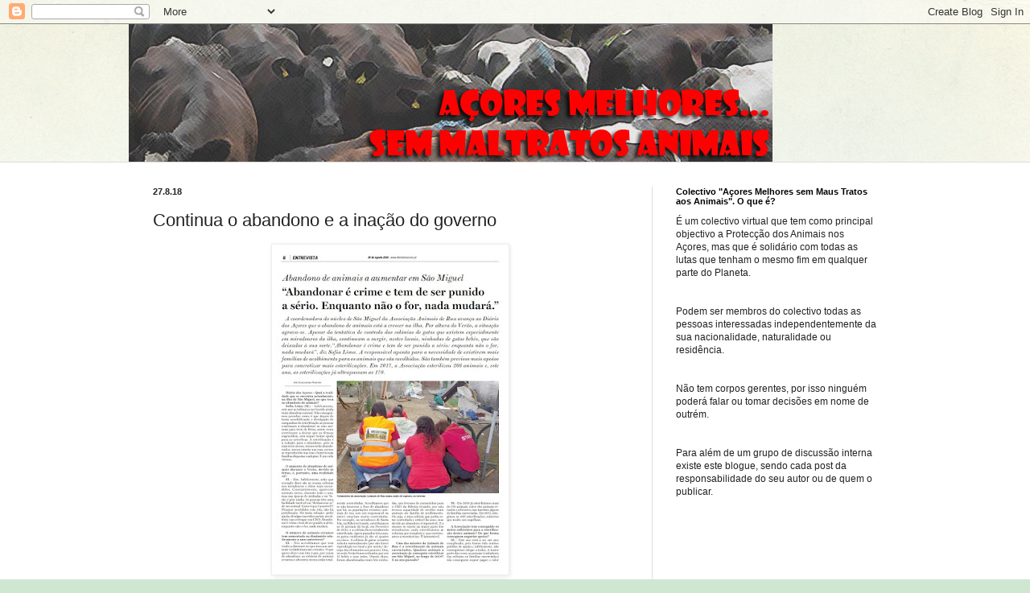

--- FILE ---
content_type: text/html; charset=UTF-8
request_url: http://acoresmelhoressemmaltratosanimais.blogspot.com/2018/08/continua-o-abandono-e-inacao-do-governo.html
body_size: 21667
content:
<!DOCTYPE html>
<html class='v2' dir='ltr' lang='pt-PT'>
<head>
<link href='https://www.blogger.com/static/v1/widgets/335934321-css_bundle_v2.css' rel='stylesheet' type='text/css'/>
<meta content='width=1100' name='viewport'/>
<meta content='text/html; charset=UTF-8' http-equiv='Content-Type'/>
<meta content='blogger' name='generator'/>
<link href='http://acoresmelhoressemmaltratosanimais.blogspot.com/favicon.ico' rel='icon' type='image/x-icon'/>
<link href='http://acoresmelhoressemmaltratosanimais.blogspot.com/2018/08/continua-o-abandono-e-inacao-do-governo.html' rel='canonical'/>
<link rel="alternate" type="application/atom+xml" title="Açores Melhores...Sem Maltratos Animais - Atom" href="http://acoresmelhoressemmaltratosanimais.blogspot.com/feeds/posts/default" />
<link rel="alternate" type="application/rss+xml" title="Açores Melhores...Sem Maltratos Animais - RSS" href="http://acoresmelhoressemmaltratosanimais.blogspot.com/feeds/posts/default?alt=rss" />
<link rel="service.post" type="application/atom+xml" title="Açores Melhores...Sem Maltratos Animais - Atom" href="https://www.blogger.com/feeds/167085304600226187/posts/default" />

<link rel="alternate" type="application/atom+xml" title="Açores Melhores...Sem Maltratos Animais - Atom" href="http://acoresmelhoressemmaltratosanimais.blogspot.com/feeds/6537627731112196443/comments/default" />
<!--Can't find substitution for tag [blog.ieCssRetrofitLinks]-->
<link href='https://blogger.googleusercontent.com/img/b/R29vZ2xl/AVvXsEgDqZoHzbb66YnkHZ_VBJfLA_CqDpFFrda0bi8zIxyDZSwEvD66OfDpIYAps8cdovhyphenhyphenreUSFzOorIZxJ5w9BPk6-ei_vrTuXKHB9ONjsMyWzg7IogG7_Knq3Zcu3vydf8qO6F9RuKxurCVR/s400/Abando+de+animais+em+S%25C3%25A3o+Miguel+DA+26+de+agosto+de+2018+a.jpg' rel='image_src'/>
<meta content='http://acoresmelhoressemmaltratosanimais.blogspot.com/2018/08/continua-o-abandono-e-inacao-do-governo.html' property='og:url'/>
<meta content='Continua o abandono e a inação do governo' property='og:title'/>
<meta content='' property='og:description'/>
<meta content='https://blogger.googleusercontent.com/img/b/R29vZ2xl/AVvXsEgDqZoHzbb66YnkHZ_VBJfLA_CqDpFFrda0bi8zIxyDZSwEvD66OfDpIYAps8cdovhyphenhyphenreUSFzOorIZxJ5w9BPk6-ei_vrTuXKHB9ONjsMyWzg7IogG7_Knq3Zcu3vydf8qO6F9RuKxurCVR/w1200-h630-p-k-no-nu/Abando+de+animais+em+S%25C3%25A3o+Miguel+DA+26+de+agosto+de+2018+a.jpg' property='og:image'/>
<title>Açores Melhores...Sem Maltratos Animais: Continua o abandono e a inação do governo</title>
<style id='page-skin-1' type='text/css'><!--
/*
-----------------------------------------------
Blogger Template Style
Name:     Simple
Designer: Blogger
URL:      www.blogger.com
----------------------------------------------- */
/* Content
----------------------------------------------- */
body {
font: normal normal 12px Arial, Tahoma, Helvetica, FreeSans, sans-serif;
color: #222222;
background: #cfe7d1 url(//themes.googleusercontent.com/image?id=1x_TqXo6-7t6y2ZiuOyQ2Bk6Zod9CTtyKYtRui0IeQJe6hVlJcQiXYG2xQGkxKvl6iZMJ) repeat fixed top center /* Credit: gaffera (http://www.istockphoto.com/googleimages.php?id=4072573&amp;platform=blogger) */;
padding: 0 0 0 0;
background-attachment: scroll;
}
html body .content-outer {
min-width: 0;
max-width: 100%;
width: 100%;
}
h2 {
font-size: 22px;
}
a:link {
text-decoration:none;
color: #249fa3;
}
a:visited {
text-decoration:none;
color: #7c93a1;
}
a:hover {
text-decoration:underline;
color: #5dc2c0;
}
.body-fauxcolumn-outer .fauxcolumn-inner {
background: transparent url(https://resources.blogblog.com/blogblog/data/1kt/simple/body_gradient_tile_light.png) repeat scroll top left;
_background-image: none;
}
.body-fauxcolumn-outer .cap-top {
position: absolute;
z-index: 1;
height: 400px;
width: 100%;
}
.body-fauxcolumn-outer .cap-top .cap-left {
width: 100%;
background: transparent url(https://resources.blogblog.com/blogblog/data/1kt/simple/gradients_light.png) repeat-x scroll top left;
_background-image: none;
}
.content-outer {
-moz-box-shadow: 0 0 0 rgba(0, 0, 0, .15);
-webkit-box-shadow: 0 0 0 rgba(0, 0, 0, .15);
-goog-ms-box-shadow: 0 0 0 #333333;
box-shadow: 0 0 0 rgba(0, 0, 0, .15);
margin-bottom: 1px;
}
.content-inner {
padding: 0 0;
}
.main-outer, .footer-outer {
background-color: #ffffff;
}
/* Header
----------------------------------------------- */
.header-outer {
background: transparent none repeat-x scroll 0 -400px;
_background-image: none;
}
.Header h1 {
font: normal normal 70px Arial, Tahoma, Helvetica, FreeSans, sans-serif;
color: #249fa3;
text-shadow: 0 0 0 rgba(0, 0, 0, .2);
}
.Header h1 a {
color: #249fa3;
}
.Header .description {
font-size: 200%;
color: #444444;
}
.header-inner .Header .titlewrapper {
padding: 22px 30px;
}
.header-inner .Header .descriptionwrapper {
padding: 0 30px;
}
/* Tabs
----------------------------------------------- */
.tabs-inner .section:first-child {
border-top: 0 solid #dddddd;
}
.tabs-inner .section:first-child ul {
margin-top: -0;
border-top: 0 solid #dddddd;
border-left: 0 solid #dddddd;
border-right: 0 solid #dddddd;
}
.tabs-inner .widget ul {
background: transparent none repeat-x scroll 0 -800px;
_background-image: none;
border-bottom: 0 solid #dddddd;
margin-top: 0;
margin-left: -0;
margin-right: -0;
}
.tabs-inner .widget li a {
display: inline-block;
padding: .6em 1em;
font: normal normal 20px Arial, Tahoma, Helvetica, FreeSans, sans-serif;
color: #00818b;
border-left: 0 solid #ffffff;
border-right: 0 solid #dddddd;
}
.tabs-inner .widget li:first-child a {
border-left: none;
}
.tabs-inner .widget li.selected a, .tabs-inner .widget li a:hover {
color: #444444;
background-color: transparent;
text-decoration: none;
}
/* Columns
----------------------------------------------- */
.main-outer {
border-top: 1px solid #dddddd;
}
.fauxcolumn-left-outer .fauxcolumn-inner {
border-right: 1px solid #dddddd;
}
.fauxcolumn-right-outer .fauxcolumn-inner {
border-left: 1px solid #dddddd;
}
/* Headings
----------------------------------------------- */
div.widget > h2,
div.widget h2.title {
margin: 0 0 1em 0;
font: normal bold 11px Arial, Tahoma, Helvetica, FreeSans, sans-serif;
color: #000000;
}
/* Widgets
----------------------------------------------- */
.widget .zippy {
color: #999999;
text-shadow: 2px 2px 1px rgba(0, 0, 0, .1);
}
.widget .popular-posts ul {
list-style: none;
}
/* Posts
----------------------------------------------- */
h2.date-header {
font: normal bold 11px Arial, Tahoma, Helvetica, FreeSans, sans-serif;
}
.date-header span {
background-color: transparent;
color: #222222;
padding: inherit;
letter-spacing: inherit;
margin: inherit;
}
.main-inner {
padding-top: 30px;
padding-bottom: 30px;
}
.main-inner .column-center-inner {
padding: 0 15px;
}
.main-inner .column-center-inner .section {
margin: 0 15px;
}
.post {
margin: 0 0 25px 0;
}
h3.post-title, .comments h4 {
font: normal normal 22px Arial, Tahoma, Helvetica, FreeSans, sans-serif;
margin: .75em 0 0;
}
.post-body {
font-size: 110%;
line-height: 1.4;
position: relative;
}
.post-body img, .post-body .tr-caption-container, .Profile img, .Image img,
.BlogList .item-thumbnail img {
padding: 2px;
background: #ffffff;
border: 1px solid #eeeeee;
-moz-box-shadow: 1px 1px 5px rgba(0, 0, 0, .1);
-webkit-box-shadow: 1px 1px 5px rgba(0, 0, 0, .1);
box-shadow: 1px 1px 5px rgba(0, 0, 0, .1);
}
.post-body img, .post-body .tr-caption-container {
padding: 5px;
}
.post-body .tr-caption-container {
color: #222222;
}
.post-body .tr-caption-container img {
padding: 0;
background: transparent;
border: none;
-moz-box-shadow: 0 0 0 rgba(0, 0, 0, .1);
-webkit-box-shadow: 0 0 0 rgba(0, 0, 0, .1);
box-shadow: 0 0 0 rgba(0, 0, 0, .1);
}
.post-header {
margin: 0 0 1.5em;
line-height: 1.6;
font-size: 90%;
}
.post-footer {
margin: 20px -2px 0;
padding: 5px 10px;
color: #666666;
background-color: #f9f9f9;
border-bottom: 1px solid #eeeeee;
line-height: 1.6;
font-size: 90%;
}
#comments .comment-author {
padding-top: 1.5em;
border-top: 1px solid #dddddd;
background-position: 0 1.5em;
}
#comments .comment-author:first-child {
padding-top: 0;
border-top: none;
}
.avatar-image-container {
margin: .2em 0 0;
}
#comments .avatar-image-container img {
border: 1px solid #eeeeee;
}
/* Comments
----------------------------------------------- */
.comments .comments-content .icon.blog-author {
background-repeat: no-repeat;
background-image: url([data-uri]);
}
.comments .comments-content .loadmore a {
border-top: 1px solid #999999;
border-bottom: 1px solid #999999;
}
.comments .comment-thread.inline-thread {
background-color: #f9f9f9;
}
.comments .continue {
border-top: 2px solid #999999;
}
/* Accents
---------------------------------------------- */
.section-columns td.columns-cell {
border-left: 1px solid #dddddd;
}
.blog-pager {
background: transparent none no-repeat scroll top center;
}
.blog-pager-older-link, .home-link,
.blog-pager-newer-link {
background-color: #ffffff;
padding: 5px;
}
.footer-outer {
border-top: 0 dashed #bbbbbb;
}
/* Mobile
----------------------------------------------- */
body.mobile  {
background-size: auto;
}
.mobile .body-fauxcolumn-outer {
background: transparent none repeat scroll top left;
}
.mobile .body-fauxcolumn-outer .cap-top {
background-size: 100% auto;
}
.mobile .content-outer {
-webkit-box-shadow: 0 0 3px rgba(0, 0, 0, .15);
box-shadow: 0 0 3px rgba(0, 0, 0, .15);
}
.mobile .tabs-inner .widget ul {
margin-left: 0;
margin-right: 0;
}
.mobile .post {
margin: 0;
}
.mobile .main-inner .column-center-inner .section {
margin: 0;
}
.mobile .date-header span {
padding: 0.1em 10px;
margin: 0 -10px;
}
.mobile h3.post-title {
margin: 0;
}
.mobile .blog-pager {
background: transparent none no-repeat scroll top center;
}
.mobile .footer-outer {
border-top: none;
}
.mobile .main-inner, .mobile .footer-inner {
background-color: #ffffff;
}
.mobile-index-contents {
color: #222222;
}
.mobile-link-button {
background-color: #249fa3;
}
.mobile-link-button a:link, .mobile-link-button a:visited {
color: #ffffff;
}
.mobile .tabs-inner .section:first-child {
border-top: none;
}
.mobile .tabs-inner .PageList .widget-content {
background-color: transparent;
color: #444444;
border-top: 0 solid #dddddd;
border-bottom: 0 solid #dddddd;
}
.mobile .tabs-inner .PageList .widget-content .pagelist-arrow {
border-left: 1px solid #dddddd;
}

--></style>
<style id='template-skin-1' type='text/css'><!--
body {
min-width: 960px;
}
.content-outer, .content-fauxcolumn-outer, .region-inner {
min-width: 960px;
max-width: 960px;
_width: 960px;
}
.main-inner .columns {
padding-left: 0;
padding-right: 310px;
}
.main-inner .fauxcolumn-center-outer {
left: 0;
right: 310px;
/* IE6 does not respect left and right together */
_width: expression(this.parentNode.offsetWidth -
parseInt("0") -
parseInt("310px") + 'px');
}
.main-inner .fauxcolumn-left-outer {
width: 0;
}
.main-inner .fauxcolumn-right-outer {
width: 310px;
}
.main-inner .column-left-outer {
width: 0;
right: 100%;
margin-left: -0;
}
.main-inner .column-right-outer {
width: 310px;
margin-right: -310px;
}
#layout {
min-width: 0;
}
#layout .content-outer {
min-width: 0;
width: 800px;
}
#layout .region-inner {
min-width: 0;
width: auto;
}
body#layout div.add_widget {
padding: 8px;
}
body#layout div.add_widget a {
margin-left: 32px;
}
--></style>
<style>
    body {background-image:url(\/\/themes.googleusercontent.com\/image?id=1x_TqXo6-7t6y2ZiuOyQ2Bk6Zod9CTtyKYtRui0IeQJe6hVlJcQiXYG2xQGkxKvl6iZMJ);}
    
@media (max-width: 200px) { body {background-image:url(\/\/themes.googleusercontent.com\/image?id=1x_TqXo6-7t6y2ZiuOyQ2Bk6Zod9CTtyKYtRui0IeQJe6hVlJcQiXYG2xQGkxKvl6iZMJ&options=w200);}}
@media (max-width: 400px) and (min-width: 201px) { body {background-image:url(\/\/themes.googleusercontent.com\/image?id=1x_TqXo6-7t6y2ZiuOyQ2Bk6Zod9CTtyKYtRui0IeQJe6hVlJcQiXYG2xQGkxKvl6iZMJ&options=w400);}}
@media (max-width: 800px) and (min-width: 401px) { body {background-image:url(\/\/themes.googleusercontent.com\/image?id=1x_TqXo6-7t6y2ZiuOyQ2Bk6Zod9CTtyKYtRui0IeQJe6hVlJcQiXYG2xQGkxKvl6iZMJ&options=w800);}}
@media (max-width: 1200px) and (min-width: 801px) { body {background-image:url(\/\/themes.googleusercontent.com\/image?id=1x_TqXo6-7t6y2ZiuOyQ2Bk6Zod9CTtyKYtRui0IeQJe6hVlJcQiXYG2xQGkxKvl6iZMJ&options=w1200);}}
/* Last tag covers anything over one higher than the previous max-size cap. */
@media (min-width: 1201px) { body {background-image:url(\/\/themes.googleusercontent.com\/image?id=1x_TqXo6-7t6y2ZiuOyQ2Bk6Zod9CTtyKYtRui0IeQJe6hVlJcQiXYG2xQGkxKvl6iZMJ&options=w1600);}}
  </style>
<link href='https://www.blogger.com/dyn-css/authorization.css?targetBlogID=167085304600226187&amp;zx=dcd66627-3d8c-4826-8c2e-8ce672c806fa' media='none' onload='if(media!=&#39;all&#39;)media=&#39;all&#39;' rel='stylesheet'/><noscript><link href='https://www.blogger.com/dyn-css/authorization.css?targetBlogID=167085304600226187&amp;zx=dcd66627-3d8c-4826-8c2e-8ce672c806fa' rel='stylesheet'/></noscript>
<meta name='google-adsense-platform-account' content='ca-host-pub-1556223355139109'/>
<meta name='google-adsense-platform-domain' content='blogspot.com'/>

</head>
<body class='loading variant-wide'>
<div class='navbar section' id='navbar' name='Navbar'><div class='widget Navbar' data-version='1' id='Navbar1'><script type="text/javascript">
    function setAttributeOnload(object, attribute, val) {
      if(window.addEventListener) {
        window.addEventListener('load',
          function(){ object[attribute] = val; }, false);
      } else {
        window.attachEvent('onload', function(){ object[attribute] = val; });
      }
    }
  </script>
<div id="navbar-iframe-container"></div>
<script type="text/javascript" src="https://apis.google.com/js/platform.js"></script>
<script type="text/javascript">
      gapi.load("gapi.iframes:gapi.iframes.style.bubble", function() {
        if (gapi.iframes && gapi.iframes.getContext) {
          gapi.iframes.getContext().openChild({
              url: 'https://www.blogger.com/navbar/167085304600226187?po\x3d6537627731112196443\x26origin\x3dhttp://acoresmelhoressemmaltratosanimais.blogspot.com',
              where: document.getElementById("navbar-iframe-container"),
              id: "navbar-iframe"
          });
        }
      });
    </script><script type="text/javascript">
(function() {
var script = document.createElement('script');
script.type = 'text/javascript';
script.src = '//pagead2.googlesyndication.com/pagead/js/google_top_exp.js';
var head = document.getElementsByTagName('head')[0];
if (head) {
head.appendChild(script);
}})();
</script>
</div></div>
<div class='body-fauxcolumns'>
<div class='fauxcolumn-outer body-fauxcolumn-outer'>
<div class='cap-top'>
<div class='cap-left'></div>
<div class='cap-right'></div>
</div>
<div class='fauxborder-left'>
<div class='fauxborder-right'></div>
<div class='fauxcolumn-inner'>
</div>
</div>
<div class='cap-bottom'>
<div class='cap-left'></div>
<div class='cap-right'></div>
</div>
</div>
</div>
<div class='content'>
<div class='content-fauxcolumns'>
<div class='fauxcolumn-outer content-fauxcolumn-outer'>
<div class='cap-top'>
<div class='cap-left'></div>
<div class='cap-right'></div>
</div>
<div class='fauxborder-left'>
<div class='fauxborder-right'></div>
<div class='fauxcolumn-inner'>
</div>
</div>
<div class='cap-bottom'>
<div class='cap-left'></div>
<div class='cap-right'></div>
</div>
</div>
</div>
<div class='content-outer'>
<div class='content-cap-top cap-top'>
<div class='cap-left'></div>
<div class='cap-right'></div>
</div>
<div class='fauxborder-left content-fauxborder-left'>
<div class='fauxborder-right content-fauxborder-right'></div>
<div class='content-inner'>
<header>
<div class='header-outer'>
<div class='header-cap-top cap-top'>
<div class='cap-left'></div>
<div class='cap-right'></div>
</div>
<div class='fauxborder-left header-fauxborder-left'>
<div class='fauxborder-right header-fauxborder-right'></div>
<div class='region-inner header-inner'>
<div class='header section' id='header' name='Cabeçalho'><div class='widget Header' data-version='1' id='Header1'>
<div id='header-inner'>
<a href='http://acoresmelhoressemmaltratosanimais.blogspot.com/' style='display: block'>
<img alt='Açores Melhores...Sem Maltratos Animais' height='171px; ' id='Header1_headerimg' src='https://blogger.googleusercontent.com/img/b/R29vZ2xl/AVvXsEgNWBkxfj_PERB4f2XFGJCSDMvLy-MFvB5OUysyGMgFh9LXuH8cBwE1KMN78bbbmuL8cuhFB7tOEn3okotMPFznM891S1HVeQH6W_j06_kJstU4Me0WP44paaA4R-mlOkcl9g2lXU-MY7Q/s1600-r/topo_curvas.jpg' style='display: block' width='800px; '/>
</a>
</div>
</div></div>
</div>
</div>
<div class='header-cap-bottom cap-bottom'>
<div class='cap-left'></div>
<div class='cap-right'></div>
</div>
</div>
</header>
<div class='tabs-outer'>
<div class='tabs-cap-top cap-top'>
<div class='cap-left'></div>
<div class='cap-right'></div>
</div>
<div class='fauxborder-left tabs-fauxborder-left'>
<div class='fauxborder-right tabs-fauxborder-right'></div>
<div class='region-inner tabs-inner'>
<div class='tabs no-items section' id='crosscol' name='Entre colunas'></div>
<div class='tabs no-items section' id='crosscol-overflow' name='Cross-Column 2'></div>
</div>
</div>
<div class='tabs-cap-bottom cap-bottom'>
<div class='cap-left'></div>
<div class='cap-right'></div>
</div>
</div>
<div class='main-outer'>
<div class='main-cap-top cap-top'>
<div class='cap-left'></div>
<div class='cap-right'></div>
</div>
<div class='fauxborder-left main-fauxborder-left'>
<div class='fauxborder-right main-fauxborder-right'></div>
<div class='region-inner main-inner'>
<div class='columns fauxcolumns'>
<div class='fauxcolumn-outer fauxcolumn-center-outer'>
<div class='cap-top'>
<div class='cap-left'></div>
<div class='cap-right'></div>
</div>
<div class='fauxborder-left'>
<div class='fauxborder-right'></div>
<div class='fauxcolumn-inner'>
</div>
</div>
<div class='cap-bottom'>
<div class='cap-left'></div>
<div class='cap-right'></div>
</div>
</div>
<div class='fauxcolumn-outer fauxcolumn-left-outer'>
<div class='cap-top'>
<div class='cap-left'></div>
<div class='cap-right'></div>
</div>
<div class='fauxborder-left'>
<div class='fauxborder-right'></div>
<div class='fauxcolumn-inner'>
</div>
</div>
<div class='cap-bottom'>
<div class='cap-left'></div>
<div class='cap-right'></div>
</div>
</div>
<div class='fauxcolumn-outer fauxcolumn-right-outer'>
<div class='cap-top'>
<div class='cap-left'></div>
<div class='cap-right'></div>
</div>
<div class='fauxborder-left'>
<div class='fauxborder-right'></div>
<div class='fauxcolumn-inner'>
</div>
</div>
<div class='cap-bottom'>
<div class='cap-left'></div>
<div class='cap-right'></div>
</div>
</div>
<!-- corrects IE6 width calculation -->
<div class='columns-inner'>
<div class='column-center-outer'>
<div class='column-center-inner'>
<div class='main section' id='main' name='Principal'><div class='widget Blog' data-version='1' id='Blog1'>
<div class='blog-posts hfeed'>

          <div class="date-outer">
        
<h2 class='date-header'><span>27.8.18</span></h2>

          <div class="date-posts">
        
<div class='post-outer'>
<div class='post hentry uncustomized-post-template' itemprop='blogPost' itemscope='itemscope' itemtype='http://schema.org/BlogPosting'>
<meta content='https://blogger.googleusercontent.com/img/b/R29vZ2xl/AVvXsEgDqZoHzbb66YnkHZ_VBJfLA_CqDpFFrda0bi8zIxyDZSwEvD66OfDpIYAps8cdovhyphenhyphenreUSFzOorIZxJ5w9BPk6-ei_vrTuXKHB9ONjsMyWzg7IogG7_Knq3Zcu3vydf8qO6F9RuKxurCVR/s400/Abando+de+animais+em+S%25C3%25A3o+Miguel+DA+26+de+agosto+de+2018+a.jpg' itemprop='image_url'/>
<meta content='167085304600226187' itemprop='blogId'/>
<meta content='6537627731112196443' itemprop='postId'/>
<a name='6537627731112196443'></a>
<h3 class='post-title entry-title' itemprop='name'>
Continua o abandono e a inação do governo
</h3>
<div class='post-header'>
<div class='post-header-line-1'></div>
</div>
<div class='post-body entry-content' id='post-body-6537627731112196443' itemprop='description articleBody'>
<div class="separator" style="clear: both; text-align: center;"><a href="https://blogger.googleusercontent.com/img/b/R29vZ2xl/AVvXsEgDqZoHzbb66YnkHZ_VBJfLA_CqDpFFrda0bi8zIxyDZSwEvD66OfDpIYAps8cdovhyphenhyphenreUSFzOorIZxJ5w9BPk6-ei_vrTuXKHB9ONjsMyWzg7IogG7_Knq3Zcu3vydf8qO6F9RuKxurCVR/s1600/Abando+de+animais+em+S%25C3%25A3o+Miguel+DA+26+de+agosto+de+2018+a.jpg" imageanchor="1" style="margin-left: 1em; margin-right: 1em;"><img border="0" data-original-height="1484" data-original-width="1053" height="400" src="https://blogger.googleusercontent.com/img/b/R29vZ2xl/AVvXsEgDqZoHzbb66YnkHZ_VBJfLA_CqDpFFrda0bi8zIxyDZSwEvD66OfDpIYAps8cdovhyphenhyphenreUSFzOorIZxJ5w9BPk6-ei_vrTuXKHB9ONjsMyWzg7IogG7_Knq3Zcu3vydf8qO6F9RuKxurCVR/s400/Abando+de+animais+em+S%25C3%25A3o+Miguel+DA+26+de+agosto+de+2018+a.jpg" width="284" /></a></div><div class="separator" style="clear: both; text-align: center;"><a href="https://blogger.googleusercontent.com/img/b/R29vZ2xl/AVvXsEgM8lWq75DK3nUQt_jpLt-2pYUZ2uv8PXkc0mL9yYomVoQ-SVY8BDY9gu3HGwwjAUGBxhsJWO3lCw1P5moyPE_7kLg4J8DWL0DWw15ouVR8UlAuD18eAuzE7o6QshuOUER0N08KbIOmGI9n/s1600/Abando+de+animais+em+S%25C3%25A3o+Miguel+DA+26+de+agosto+de+2018+b.jpg.png" imageanchor="1" style="margin-left: 1em; margin-right: 1em;"><img border="0" data-original-height="1475" data-original-width="1024" height="400" src="https://blogger.googleusercontent.com/img/b/R29vZ2xl/AVvXsEgM8lWq75DK3nUQt_jpLt-2pYUZ2uv8PXkc0mL9yYomVoQ-SVY8BDY9gu3HGwwjAUGBxhsJWO3lCw1P5moyPE_7kLg4J8DWL0DWw15ouVR8UlAuD18eAuzE7o6QshuOUER0N08KbIOmGI9n/s400/Abando+de+animais+em+S%25C3%25A3o+Miguel+DA+26+de+agosto+de+2018+b.jpg.png" width="278" /></a></div>
<div style='clear: both;'></div>
</div>
<div class='post-footer'>
<div class='post-footer-line post-footer-line-1'>
<span class='post-author vcard'>
</span>
<span class='post-timestamp'>
</span>
<span class='post-comment-link'>
</span>
<span class='post-icons'>
<span class='item-control blog-admin pid-1666011638'>
<a href='https://www.blogger.com/post-edit.g?blogID=167085304600226187&postID=6537627731112196443&from=pencil' title='Editar mensagem'>
<img alt='' class='icon-action' height='18' src='https://resources.blogblog.com/img/icon18_edit_allbkg.gif' width='18'/>
</a>
</span>
</span>
<div class='post-share-buttons goog-inline-block'>
<a class='goog-inline-block share-button sb-email' href='https://www.blogger.com/share-post.g?blogID=167085304600226187&postID=6537627731112196443&target=email' target='_blank' title='Enviar a mensagem por email'><span class='share-button-link-text'>Enviar a mensagem por email</span></a><a class='goog-inline-block share-button sb-blog' href='https://www.blogger.com/share-post.g?blogID=167085304600226187&postID=6537627731112196443&target=blog' onclick='window.open(this.href, "_blank", "height=270,width=475"); return false;' target='_blank' title='Dê a sua opinião!'><span class='share-button-link-text'>Dê a sua opinião!</span></a><a class='goog-inline-block share-button sb-twitter' href='https://www.blogger.com/share-post.g?blogID=167085304600226187&postID=6537627731112196443&target=twitter' target='_blank' title='Partilhar no X'><span class='share-button-link-text'>Partilhar no X</span></a><a class='goog-inline-block share-button sb-facebook' href='https://www.blogger.com/share-post.g?blogID=167085304600226187&postID=6537627731112196443&target=facebook' onclick='window.open(this.href, "_blank", "height=430,width=640"); return false;' target='_blank' title='Partilhar no Facebook'><span class='share-button-link-text'>Partilhar no Facebook</span></a><a class='goog-inline-block share-button sb-pinterest' href='https://www.blogger.com/share-post.g?blogID=167085304600226187&postID=6537627731112196443&target=pinterest' target='_blank' title='Partilhar no Pinterest'><span class='share-button-link-text'>Partilhar no Pinterest</span></a>
</div>
</div>
<div class='post-footer-line post-footer-line-2'>
<span class='post-labels'>
Etiquetas:
<a href='http://acoresmelhoressemmaltratosanimais.blogspot.com/search/label/2018' rel='tag'>2018</a>,
<a href='http://acoresmelhoressemmaltratosanimais.blogspot.com/search/label/abandono' rel='tag'>abandono</a>,
<a href='http://acoresmelhoressemmaltratosanimais.blogspot.com/search/label/animais%20%20da%20rua' rel='tag'>animais  da rua</a>
</span>
</div>
<div class='post-footer-line post-footer-line-3'>
<span class='post-location'>
</span>
</div>
</div>
</div>
<div class='comments' id='comments'>
<a name='comments'></a>
<h4>Sem comentários:</h4>
<div id='Blog1_comments-block-wrapper'>
<dl class='avatar-comment-indent' id='comments-block'>
</dl>
</div>
<p class='comment-footer'>
<div class='comment-form'>
<a name='comment-form'></a>
<h4 id='comment-post-message'>Enviar um comentário</h4>
<p>
</p>
<p>Nota: só um membro deste blogue pode publicar um comentário.</p>
<a href='https://www.blogger.com/comment/frame/167085304600226187?po=6537627731112196443&hl=pt-PT&saa=85391&origin=http://acoresmelhoressemmaltratosanimais.blogspot.com' id='comment-editor-src'></a>
<iframe allowtransparency='true' class='blogger-iframe-colorize blogger-comment-from-post' frameborder='0' height='410px' id='comment-editor' name='comment-editor' src='' width='100%'></iframe>
<script src='https://www.blogger.com/static/v1/jsbin/2830521187-comment_from_post_iframe.js' type='text/javascript'></script>
<script type='text/javascript'>
      BLOG_CMT_createIframe('https://www.blogger.com/rpc_relay.html');
    </script>
</div>
</p>
</div>
</div>

        </div></div>
      
</div>
<div class='blog-pager' id='blog-pager'>
<span id='blog-pager-newer-link'>
<a class='blog-pager-newer-link' href='http://acoresmelhoressemmaltratosanimais.blogspot.com/2018/08/vaca-obrigada-beber-cerveja.html' id='Blog1_blog-pager-newer-link' title='Mensagem mais recente'>Mensagem mais recente</a>
</span>
<span id='blog-pager-older-link'>
<a class='blog-pager-older-link' href='http://acoresmelhoressemmaltratosanimais.blogspot.com/2018/07/fidelidade-canina.html' id='Blog1_blog-pager-older-link' title='Mensagem antiga'>Mensagem antiga</a>
</span>
<a class='home-link' href='http://acoresmelhoressemmaltratosanimais.blogspot.com/'>Página inicial</a>
</div>
<div class='clear'></div>
<div class='post-feeds'>
<div class='feed-links'>
Subscrever:
<a class='feed-link' href='http://acoresmelhoressemmaltratosanimais.blogspot.com/feeds/6537627731112196443/comments/default' target='_blank' type='application/atom+xml'>Enviar feedback (Atom)</a>
</div>
</div>
</div></div>
</div>
</div>
<div class='column-left-outer'>
<div class='column-left-inner'>
<aside>
</aside>
</div>
</div>
<div class='column-right-outer'>
<div class='column-right-inner'>
<aside>
<div class='sidebar section' id='sidebar-right-1'>
<div class='widget Text' data-version='1' id='Text3'>
<h2 class='title'>Colectivo "Açores Melhores sem Maus Tratos aos Animais". O que é?</h2>
<div class='widget-content'>
É um colectivo virtual que tem como principal objectivo a Protecção dos Animais nos Açores, mas que é solidário com todas as lutas que tenham o mesmo fim em qualquer parte do Planeta.<br/><br/><br/>Podem ser membros do colectivo todas as pessoas interessadas independentemente da sua nacionalidade, naturalidade ou residência.<br/><br/><br/>Não tem corpos gerentes, por isso ninguém poderá falar ou tomar decisões em nome de outrém.<br/><br/><br/>Para além de um grupo de discussão interna existe este blogue, sendo cada post da responsabilidade do seu autor ou de quem o publicar.<br/><br/><br/><br/><br/><br/><br/><br/><br/><br/><br/><br/><br/><br/><br/><br/><br/><br/><br/><br/><br/><br/><br/><br/><br/><br/><br/><br/>
</div>
<div class='clear'></div>
</div><div class='widget Text' data-version='1' id='Text2'>
<h2 class='title'>Declaração Universal dos Direitos dos Animais</h2>
<div class='widget-content'>
Preâmbulo:<br/><br/>Considerando que todo o animal possui direitos;<br/><br/>Considerando que o desconhecimento e o desprezo desses direitos têm levado e continuam a levar o homem a cometer crimes contra os animais e contra a natureza;<br/><br/>Considerando que o reconhecimento pela espécie humana do direito à existência das outras espécies animais constitui o fundamento da coexistência das outras espécies no mundo;<br/><br/>Considerando que os genocídios são perpetrados pelo homem e há o perigo de continuar a perpetrar outros;<br/><br/>Considerando que o respeito dos homens pelos animais está ligado ao respeito dos homens pelo seu semelhante;<br/><br/>Considerando que a educação deve ensinar desde a infância a observar, a compreender, a respeitar e a amar os animais,<br/><br/>Proclama-se o seguinte<br/><br/>Artigo 1º<br/><br/>Todos os animais nascem iguais perante a vida e têm os mesmos direitos à existência.<br/><br/>Artigo 2º<br/><br/>1.Todo o animal tem o direito a ser respeitado.<br/><br/>2.O homem, como espécie animal, não pode exterminar os outros animais ou explorá-los violando esse direito; tem o dever de pôr os seus conhecimentos ao serviço dos animais<br/><br/>3.Todo o animal tem o direito à atenção, aos cuidados e à proteção do homem.<br/><br/>Artigo 3º<br/><br/>1.Nenhum animal será submetido nem a maus tratos nem a atos cruéis.<br/><br/>2.Se for necessário matar um animal, ele deve de ser morto instantaneamente, sem dor e de modo a não provocar-lhe angústia.<br/><br/>Artigo 4º<br/><br/>1.Todo o animal pertencente a uma espécie selvagem tem o direito de viver livre no seu próprio ambiente natural, terrestre, aéreo ou aquático e tem o direito de se reproduzir.<br/><br/>2.toda a privação de liberdade, mesmo que tenha fins educativos, é contrária a este direito.<br/><br/>Artigo 5º<br/><br/>1.Todo o animal pertencente a uma espécie que viva tradicionalmente no meio ambiente do homem tem o direito de viver e de crescer ao ritmo e nas condições de vida e de liberdade que são próprias da sua espécie.<br/><br/>2.Toda a modificação deste ritmo ou destas condições que forem impostas pelo homem com fins mercantis é contrária a este direito.<br/><br/>Artigo 6º<br/><br/>1.Todo o animal que o homem escolheu para seu companheiro tem direito a uma duração de vida conforme a sua longevidade natural.<br/><br/>2.O abandono de um animal é um ato cruel e degradante.<br/><br/>Artigo 7º<br/><br/>Todo o animal de trabalho tem direito a uma limitação razoável de duração e de intensidade de trabalho, a uma alimentação reparadora e ao repouso.<br/><br/>Artigo 8º<br/><br/>1.A experimentação animal que implique sofrimento físico ou psicológico é incompatível com os direitos do animal, quer se trate de uma experiência médica, científica, comercial ou qualquer que seja a forma de experimentação.<br/><br/>2.As técnicas de substituição devem de ser utilizadas e desenvolvidas.<br/><br/>Artigo 9º<br/><br/>Quando o animal é criado para alimentação, ele deve de ser alimentado, alojado, transportado e morto sem que disso resulte para ele nem ansiedade nem dor.<br/><br/>Artigo 10º<br/><br/>1.Nenhum animal deve de ser explorado para divertimento do homem.<br/><br/>2.As exibições de animais e os espetáculos que utilizem animais são incompatíveis com a dignidade do animal.<br/><br/>Artigo 11º<br/><br/>Todo o acto que implique a morte de um animal sem necessidade é um biocídio, isto é um crime contra a vida.<br/><br/>Artigo 12º<br/><br/>1.Todo o acto que implique a morte de grande um número de animais selvagens é um genocídio, isto é, um crime contra a espécie.<br/><br/>2.A poluição e a destruição do ambiente natural conduzem ao genocídio.<br/><br/>Artigo 13º<br/><br/>1.O animal morto deve de ser tratado com respeito.<br/><br/>2.As cenas de violência de que os animais são vítimas devem de ser interditas no cinema e na televisão, salvo se elas tiverem por fim demonstrar um atentado aos direitos do animal.<br/><br/>Artigo 14º<br/><br/>1.Os organismos de proteção e de salvaguarda dos animais devem estar representados a nível governamental.<br/><br/>2.Os direitos do animal devem ser defendidos pela lei como os direitos do homem.<br/><br/>Nota- A declaração universal dos direitos dos animais foi aprovada pela Unesco, em Paris, a 15 de Outubro de 1978.<br/><br/>O seu texto foi, entretanto, revisto pela Liga Internacional dos direitos do animal em 1989.<br/>
</div>
<div class='clear'></div>
</div><div class='widget Text' data-version='1' id='Text1'>
<div class='widget-content'>
<span class="login">acoresmelhores@gmail.com</span>
</div>
<div class='clear'></div>
</div><div class='widget Image' data-version='1' id='Image1'>
<div class='widget-content'>
<img alt='' height='220' id='Image1_img' src='https://blogger.googleusercontent.com/img/b/R29vZ2xl/AVvXsEi_GifYctL1T429VByD8pEfcXrPFXPLRHyZzpfsnC8LJ4_q9L3_DzvyjOWJqrO6_p4p32uOWReUDR6pH5WieA3phY76ZXm8n_0lym3w9ufcCoQyBW2-xi35kYQ93r6F0oeoMnjI06M1erE/s220/tortura_XL.jpg' width='204'/>
<br/>
</div>
<div class='clear'></div>
</div><div class='widget LinkList' data-version='1' id='LinkList2'>
<h2>Açores</h2>
<div class='widget-content'>
<ul>
<li><a href='http://aaait.no.sapo.pt/'>AAAIT</a></li>
<li><a href='https://www.afamafaial.org/'>AFAMA</a></li>
<li><a href='http://bemestaranimal-acores.blogspot.com/'>Grupo pela Bem -Estar Animal dos Amigos dos Açores</a></li>
<li><a href='https://sites.google.com/site/infotecaalicemoderno/'>Infoteca Alice Moderno</a></li>
<li><a href='http://associacaoacorianaproteccaoanimais.blogspot.com/'>APA</a></li>
<li><a href='http://www.arquipelagodosanimais.blogspot.com/'>Arquipélago dos Animais</a></li>
<li><a href='http://terralivreacores.blogspot.com/'>Terra Livre - CAES</a></li>
</ul>
<div class='clear'></div>
</div>
</div><div class='widget LinkList' data-version='1' id='LinkList1'>
<h2>Outras Regiões</h2>
<div class='widget-content'>
<ul>
<li><a href='http://amigosdosanimaisnv.blogspot.com/'>Amigos dos Animais</a></li>
<li><a href='http://aasjm.blogspot.com/'>Amigos dos Animais de São João da Madeira</a></li>
<li><a href='http://www.animaisderua.org/'>Animais de Rua</a></li>
<li><a href='http://www.animal.org.pt/'>Animal</a></li>
<li><a href='http://www.apasfa.org/'>APA São Francisco de Assis</a></li>
<li><a href='http://www.alaar.com/'>Associação Limiana dos Amigos dos Animais de Rua</a></li>
<li><a href='http://www.pelosanimais.org.pt/'>Associação Pelos Animais</a></li>
<li><a href='http://campanhaesterilizacaoanimal.wordpress.com/'>Campanha de Esterilização de Animais Abandonados</a></li>
<li><a href='http://www.cacma.org/'>Colectivo Andaluz Contra Maus Tratos Animais e Ambientais</a></li>
<li><a href='http://www.galiciamellorsentouradas.org/'>Galiza Melhor sem Touradas</a></li>
<li><a href='http://www.gevha.com/'>Grupo para o Estudo da Violência para com os Humanos e os Animais</a></li>
<li><a href='http://www.liberaong.org/'>Libera- Associação Animalista</a></li>
<li><a href='http://www.lpda.pt/'>Liga Portuguesa dos Direitos dos Animais</a></li>
<li><a href='http://www.findelmaltratoanimal.blogspot.com/'>Maltrato Animal um Crime Legal</a></li>
<li><a href='http://www.matp-online.org/'>Movimento Anti-Touradas de Portugal</a></li>
<li><a href='http://www.iwab.org/intropor.html'>Movimento Internacional Anti-Touradas</a></li>
<li><a href='http://www.orca.com.ve/'>Orca</a></li>
<li><a href='http://www.peta.org/'>Peta</a></li>
<li><a href='http://semtouradas.posterous.com/'>Portugal sem Touradas</a></li>
<li><a href='http://pression-ethique-anti-corrida-europe.over-blog.com/'>Pression Ethique Anti Corrida</a></li>
<li><a href='http://paralelo.tumblr.com/'>Revista Pararelo</a></li>
<li><a href='http://www.stop-corrida.info/'>Stop Corrida</a></li>
</ul>
<div class='clear'></div>
</div>
</div></div>
<table border='0' cellpadding='0' cellspacing='0' class='section-columns columns-2'>
<tbody>
<tr>
<td class='first columns-cell'>
<div class='sidebar section' id='sidebar-right-2-1'><div class='widget BlogArchive' data-version='1' id='BlogArchive1'>
<h2>Arquivo do blogue</h2>
<div class='widget-content'>
<div id='ArchiveList'>
<div id='BlogArchive1_ArchiveList'>
<ul class='hierarchy'>
<li class='archivedate collapsed'>
<a class='toggle' href='javascript:void(0)'>
<span class='zippy'>

        &#9658;&#160;
      
</span>
</a>
<a class='post-count-link' href='http://acoresmelhoressemmaltratosanimais.blogspot.com/2024/'>
2024
</a>
<span class='post-count' dir='ltr'>(2)</span>
<ul class='hierarchy'>
<li class='archivedate collapsed'>
<a class='toggle' href='javascript:void(0)'>
<span class='zippy'>

        &#9658;&#160;
      
</span>
</a>
<a class='post-count-link' href='http://acoresmelhoressemmaltratosanimais.blogspot.com/2024/11/'>
novembro
</a>
<span class='post-count' dir='ltr'>(1)</span>
</li>
</ul>
<ul class='hierarchy'>
<li class='archivedate collapsed'>
<a class='toggle' href='javascript:void(0)'>
<span class='zippy'>

        &#9658;&#160;
      
</span>
</a>
<a class='post-count-link' href='http://acoresmelhoressemmaltratosanimais.blogspot.com/2024/06/'>
junho
</a>
<span class='post-count' dir='ltr'>(1)</span>
</li>
</ul>
</li>
</ul>
<ul class='hierarchy'>
<li class='archivedate collapsed'>
<a class='toggle' href='javascript:void(0)'>
<span class='zippy'>

        &#9658;&#160;
      
</span>
</a>
<a class='post-count-link' href='http://acoresmelhoressemmaltratosanimais.blogspot.com/2023/'>
2023
</a>
<span class='post-count' dir='ltr'>(1)</span>
<ul class='hierarchy'>
<li class='archivedate collapsed'>
<a class='toggle' href='javascript:void(0)'>
<span class='zippy'>

        &#9658;&#160;
      
</span>
</a>
<a class='post-count-link' href='http://acoresmelhoressemmaltratosanimais.blogspot.com/2023/09/'>
setembro
</a>
<span class='post-count' dir='ltr'>(1)</span>
</li>
</ul>
</li>
</ul>
<ul class='hierarchy'>
<li class='archivedate collapsed'>
<a class='toggle' href='javascript:void(0)'>
<span class='zippy'>

        &#9658;&#160;
      
</span>
</a>
<a class='post-count-link' href='http://acoresmelhoressemmaltratosanimais.blogspot.com/2022/'>
2022
</a>
<span class='post-count' dir='ltr'>(2)</span>
<ul class='hierarchy'>
<li class='archivedate collapsed'>
<a class='toggle' href='javascript:void(0)'>
<span class='zippy'>

        &#9658;&#160;
      
</span>
</a>
<a class='post-count-link' href='http://acoresmelhoressemmaltratosanimais.blogspot.com/2022/08/'>
agosto
</a>
<span class='post-count' dir='ltr'>(1)</span>
</li>
</ul>
<ul class='hierarchy'>
<li class='archivedate collapsed'>
<a class='toggle' href='javascript:void(0)'>
<span class='zippy'>

        &#9658;&#160;
      
</span>
</a>
<a class='post-count-link' href='http://acoresmelhoressemmaltratosanimais.blogspot.com/2022/02/'>
fevereiro
</a>
<span class='post-count' dir='ltr'>(1)</span>
</li>
</ul>
</li>
</ul>
<ul class='hierarchy'>
<li class='archivedate collapsed'>
<a class='toggle' href='javascript:void(0)'>
<span class='zippy'>

        &#9658;&#160;
      
</span>
</a>
<a class='post-count-link' href='http://acoresmelhoressemmaltratosanimais.blogspot.com/2021/'>
2021
</a>
<span class='post-count' dir='ltr'>(1)</span>
<ul class='hierarchy'>
<li class='archivedate collapsed'>
<a class='toggle' href='javascript:void(0)'>
<span class='zippy'>

        &#9658;&#160;
      
</span>
</a>
<a class='post-count-link' href='http://acoresmelhoressemmaltratosanimais.blogspot.com/2021/12/'>
dezembro
</a>
<span class='post-count' dir='ltr'>(1)</span>
</li>
</ul>
</li>
</ul>
<ul class='hierarchy'>
<li class='archivedate collapsed'>
<a class='toggle' href='javascript:void(0)'>
<span class='zippy'>

        &#9658;&#160;
      
</span>
</a>
<a class='post-count-link' href='http://acoresmelhoressemmaltratosanimais.blogspot.com/2020/'>
2020
</a>
<span class='post-count' dir='ltr'>(4)</span>
<ul class='hierarchy'>
<li class='archivedate collapsed'>
<a class='toggle' href='javascript:void(0)'>
<span class='zippy'>

        &#9658;&#160;
      
</span>
</a>
<a class='post-count-link' href='http://acoresmelhoressemmaltratosanimais.blogspot.com/2020/08/'>
agosto
</a>
<span class='post-count' dir='ltr'>(1)</span>
</li>
</ul>
<ul class='hierarchy'>
<li class='archivedate collapsed'>
<a class='toggle' href='javascript:void(0)'>
<span class='zippy'>

        &#9658;&#160;
      
</span>
</a>
<a class='post-count-link' href='http://acoresmelhoressemmaltratosanimais.blogspot.com/2020/06/'>
junho
</a>
<span class='post-count' dir='ltr'>(2)</span>
</li>
</ul>
<ul class='hierarchy'>
<li class='archivedate collapsed'>
<a class='toggle' href='javascript:void(0)'>
<span class='zippy'>

        &#9658;&#160;
      
</span>
</a>
<a class='post-count-link' href='http://acoresmelhoressemmaltratosanimais.blogspot.com/2020/01/'>
janeiro
</a>
<span class='post-count' dir='ltr'>(1)</span>
</li>
</ul>
</li>
</ul>
<ul class='hierarchy'>
<li class='archivedate collapsed'>
<a class='toggle' href='javascript:void(0)'>
<span class='zippy'>

        &#9658;&#160;
      
</span>
</a>
<a class='post-count-link' href='http://acoresmelhoressemmaltratosanimais.blogspot.com/2019/'>
2019
</a>
<span class='post-count' dir='ltr'>(6)</span>
<ul class='hierarchy'>
<li class='archivedate collapsed'>
<a class='toggle' href='javascript:void(0)'>
<span class='zippy'>

        &#9658;&#160;
      
</span>
</a>
<a class='post-count-link' href='http://acoresmelhoressemmaltratosanimais.blogspot.com/2019/12/'>
dezembro
</a>
<span class='post-count' dir='ltr'>(1)</span>
</li>
</ul>
<ul class='hierarchy'>
<li class='archivedate collapsed'>
<a class='toggle' href='javascript:void(0)'>
<span class='zippy'>

        &#9658;&#160;
      
</span>
</a>
<a class='post-count-link' href='http://acoresmelhoressemmaltratosanimais.blogspot.com/2019/08/'>
agosto
</a>
<span class='post-count' dir='ltr'>(2)</span>
</li>
</ul>
<ul class='hierarchy'>
<li class='archivedate collapsed'>
<a class='toggle' href='javascript:void(0)'>
<span class='zippy'>

        &#9658;&#160;
      
</span>
</a>
<a class='post-count-link' href='http://acoresmelhoressemmaltratosanimais.blogspot.com/2019/05/'>
maio
</a>
<span class='post-count' dir='ltr'>(1)</span>
</li>
</ul>
<ul class='hierarchy'>
<li class='archivedate collapsed'>
<a class='toggle' href='javascript:void(0)'>
<span class='zippy'>

        &#9658;&#160;
      
</span>
</a>
<a class='post-count-link' href='http://acoresmelhoressemmaltratosanimais.blogspot.com/2019/02/'>
fevereiro
</a>
<span class='post-count' dir='ltr'>(2)</span>
</li>
</ul>
</li>
</ul>
<ul class='hierarchy'>
<li class='archivedate expanded'>
<a class='toggle' href='javascript:void(0)'>
<span class='zippy toggle-open'>

        &#9660;&#160;
      
</span>
</a>
<a class='post-count-link' href='http://acoresmelhoressemmaltratosanimais.blogspot.com/2018/'>
2018
</a>
<span class='post-count' dir='ltr'>(36)</span>
<ul class='hierarchy'>
<li class='archivedate collapsed'>
<a class='toggle' href='javascript:void(0)'>
<span class='zippy'>

        &#9658;&#160;
      
</span>
</a>
<a class='post-count-link' href='http://acoresmelhoressemmaltratosanimais.blogspot.com/2018/12/'>
dezembro
</a>
<span class='post-count' dir='ltr'>(2)</span>
</li>
</ul>
<ul class='hierarchy'>
<li class='archivedate collapsed'>
<a class='toggle' href='javascript:void(0)'>
<span class='zippy'>

        &#9658;&#160;
      
</span>
</a>
<a class='post-count-link' href='http://acoresmelhoressemmaltratosanimais.blogspot.com/2018/11/'>
novembro
</a>
<span class='post-count' dir='ltr'>(3)</span>
</li>
</ul>
<ul class='hierarchy'>
<li class='archivedate collapsed'>
<a class='toggle' href='javascript:void(0)'>
<span class='zippy'>

        &#9658;&#160;
      
</span>
</a>
<a class='post-count-link' href='http://acoresmelhoressemmaltratosanimais.blogspot.com/2018/10/'>
outubro
</a>
<span class='post-count' dir='ltr'>(3)</span>
</li>
</ul>
<ul class='hierarchy'>
<li class='archivedate collapsed'>
<a class='toggle' href='javascript:void(0)'>
<span class='zippy'>

        &#9658;&#160;
      
</span>
</a>
<a class='post-count-link' href='http://acoresmelhoressemmaltratosanimais.blogspot.com/2018/09/'>
setembro
</a>
<span class='post-count' dir='ltr'>(2)</span>
</li>
</ul>
<ul class='hierarchy'>
<li class='archivedate expanded'>
<a class='toggle' href='javascript:void(0)'>
<span class='zippy toggle-open'>

        &#9660;&#160;
      
</span>
</a>
<a class='post-count-link' href='http://acoresmelhoressemmaltratosanimais.blogspot.com/2018/08/'>
agosto
</a>
<span class='post-count' dir='ltr'>(2)</span>
<ul class='posts'>
<li><a href='http://acoresmelhoressemmaltratosanimais.blogspot.com/2018/08/vaca-obrigada-beber-cerveja.html'>Vaca obrigada a beber cerveja</a></li>
<li><a href='http://acoresmelhoressemmaltratosanimais.blogspot.com/2018/08/continua-o-abandono-e-inacao-do-governo.html'>Continua o abandono e a inação do governo</a></li>
</ul>
</li>
</ul>
<ul class='hierarchy'>
<li class='archivedate collapsed'>
<a class='toggle' href='javascript:void(0)'>
<span class='zippy'>

        &#9658;&#160;
      
</span>
</a>
<a class='post-count-link' href='http://acoresmelhoressemmaltratosanimais.blogspot.com/2018/07/'>
julho
</a>
<span class='post-count' dir='ltr'>(3)</span>
</li>
</ul>
<ul class='hierarchy'>
<li class='archivedate collapsed'>
<a class='toggle' href='javascript:void(0)'>
<span class='zippy'>

        &#9658;&#160;
      
</span>
</a>
<a class='post-count-link' href='http://acoresmelhoressemmaltratosanimais.blogspot.com/2018/06/'>
junho
</a>
<span class='post-count' dir='ltr'>(2)</span>
</li>
</ul>
<ul class='hierarchy'>
<li class='archivedate collapsed'>
<a class='toggle' href='javascript:void(0)'>
<span class='zippy'>

        &#9658;&#160;
      
</span>
</a>
<a class='post-count-link' href='http://acoresmelhoressemmaltratosanimais.blogspot.com/2018/04/'>
abril
</a>
<span class='post-count' dir='ltr'>(2)</span>
</li>
</ul>
<ul class='hierarchy'>
<li class='archivedate collapsed'>
<a class='toggle' href='javascript:void(0)'>
<span class='zippy'>

        &#9658;&#160;
      
</span>
</a>
<a class='post-count-link' href='http://acoresmelhoressemmaltratosanimais.blogspot.com/2018/03/'>
março
</a>
<span class='post-count' dir='ltr'>(2)</span>
</li>
</ul>
<ul class='hierarchy'>
<li class='archivedate collapsed'>
<a class='toggle' href='javascript:void(0)'>
<span class='zippy'>

        &#9658;&#160;
      
</span>
</a>
<a class='post-count-link' href='http://acoresmelhoressemmaltratosanimais.blogspot.com/2018/02/'>
fevereiro
</a>
<span class='post-count' dir='ltr'>(4)</span>
</li>
</ul>
<ul class='hierarchy'>
<li class='archivedate collapsed'>
<a class='toggle' href='javascript:void(0)'>
<span class='zippy'>

        &#9658;&#160;
      
</span>
</a>
<a class='post-count-link' href='http://acoresmelhoressemmaltratosanimais.blogspot.com/2018/01/'>
janeiro
</a>
<span class='post-count' dir='ltr'>(11)</span>
</li>
</ul>
</li>
</ul>
<ul class='hierarchy'>
<li class='archivedate collapsed'>
<a class='toggle' href='javascript:void(0)'>
<span class='zippy'>

        &#9658;&#160;
      
</span>
</a>
<a class='post-count-link' href='http://acoresmelhoressemmaltratosanimais.blogspot.com/2017/'>
2017
</a>
<span class='post-count' dir='ltr'>(83)</span>
<ul class='hierarchy'>
<li class='archivedate collapsed'>
<a class='toggle' href='javascript:void(0)'>
<span class='zippy'>

        &#9658;&#160;
      
</span>
</a>
<a class='post-count-link' href='http://acoresmelhoressemmaltratosanimais.blogspot.com/2017/12/'>
dezembro
</a>
<span class='post-count' dir='ltr'>(5)</span>
</li>
</ul>
<ul class='hierarchy'>
<li class='archivedate collapsed'>
<a class='toggle' href='javascript:void(0)'>
<span class='zippy'>

        &#9658;&#160;
      
</span>
</a>
<a class='post-count-link' href='http://acoresmelhoressemmaltratosanimais.blogspot.com/2017/11/'>
novembro
</a>
<span class='post-count' dir='ltr'>(7)</span>
</li>
</ul>
<ul class='hierarchy'>
<li class='archivedate collapsed'>
<a class='toggle' href='javascript:void(0)'>
<span class='zippy'>

        &#9658;&#160;
      
</span>
</a>
<a class='post-count-link' href='http://acoresmelhoressemmaltratosanimais.blogspot.com/2017/10/'>
outubro
</a>
<span class='post-count' dir='ltr'>(14)</span>
</li>
</ul>
<ul class='hierarchy'>
<li class='archivedate collapsed'>
<a class='toggle' href='javascript:void(0)'>
<span class='zippy'>

        &#9658;&#160;
      
</span>
</a>
<a class='post-count-link' href='http://acoresmelhoressemmaltratosanimais.blogspot.com/2017/09/'>
setembro
</a>
<span class='post-count' dir='ltr'>(6)</span>
</li>
</ul>
<ul class='hierarchy'>
<li class='archivedate collapsed'>
<a class='toggle' href='javascript:void(0)'>
<span class='zippy'>

        &#9658;&#160;
      
</span>
</a>
<a class='post-count-link' href='http://acoresmelhoressemmaltratosanimais.blogspot.com/2017/08/'>
agosto
</a>
<span class='post-count' dir='ltr'>(11)</span>
</li>
</ul>
<ul class='hierarchy'>
<li class='archivedate collapsed'>
<a class='toggle' href='javascript:void(0)'>
<span class='zippy'>

        &#9658;&#160;
      
</span>
</a>
<a class='post-count-link' href='http://acoresmelhoressemmaltratosanimais.blogspot.com/2017/07/'>
julho
</a>
<span class='post-count' dir='ltr'>(8)</span>
</li>
</ul>
<ul class='hierarchy'>
<li class='archivedate collapsed'>
<a class='toggle' href='javascript:void(0)'>
<span class='zippy'>

        &#9658;&#160;
      
</span>
</a>
<a class='post-count-link' href='http://acoresmelhoressemmaltratosanimais.blogspot.com/2017/06/'>
junho
</a>
<span class='post-count' dir='ltr'>(6)</span>
</li>
</ul>
<ul class='hierarchy'>
<li class='archivedate collapsed'>
<a class='toggle' href='javascript:void(0)'>
<span class='zippy'>

        &#9658;&#160;
      
</span>
</a>
<a class='post-count-link' href='http://acoresmelhoressemmaltratosanimais.blogspot.com/2017/05/'>
maio
</a>
<span class='post-count' dir='ltr'>(7)</span>
</li>
</ul>
<ul class='hierarchy'>
<li class='archivedate collapsed'>
<a class='toggle' href='javascript:void(0)'>
<span class='zippy'>

        &#9658;&#160;
      
</span>
</a>
<a class='post-count-link' href='http://acoresmelhoressemmaltratosanimais.blogspot.com/2017/04/'>
abril
</a>
<span class='post-count' dir='ltr'>(4)</span>
</li>
</ul>
<ul class='hierarchy'>
<li class='archivedate collapsed'>
<a class='toggle' href='javascript:void(0)'>
<span class='zippy'>

        &#9658;&#160;
      
</span>
</a>
<a class='post-count-link' href='http://acoresmelhoressemmaltratosanimais.blogspot.com/2017/03/'>
março
</a>
<span class='post-count' dir='ltr'>(4)</span>
</li>
</ul>
<ul class='hierarchy'>
<li class='archivedate collapsed'>
<a class='toggle' href='javascript:void(0)'>
<span class='zippy'>

        &#9658;&#160;
      
</span>
</a>
<a class='post-count-link' href='http://acoresmelhoressemmaltratosanimais.blogspot.com/2017/02/'>
fevereiro
</a>
<span class='post-count' dir='ltr'>(4)</span>
</li>
</ul>
<ul class='hierarchy'>
<li class='archivedate collapsed'>
<a class='toggle' href='javascript:void(0)'>
<span class='zippy'>

        &#9658;&#160;
      
</span>
</a>
<a class='post-count-link' href='http://acoresmelhoressemmaltratosanimais.blogspot.com/2017/01/'>
janeiro
</a>
<span class='post-count' dir='ltr'>(7)</span>
</li>
</ul>
</li>
</ul>
<ul class='hierarchy'>
<li class='archivedate collapsed'>
<a class='toggle' href='javascript:void(0)'>
<span class='zippy'>

        &#9658;&#160;
      
</span>
</a>
<a class='post-count-link' href='http://acoresmelhoressemmaltratosanimais.blogspot.com/2016/'>
2016
</a>
<span class='post-count' dir='ltr'>(90)</span>
<ul class='hierarchy'>
<li class='archivedate collapsed'>
<a class='toggle' href='javascript:void(0)'>
<span class='zippy'>

        &#9658;&#160;
      
</span>
</a>
<a class='post-count-link' href='http://acoresmelhoressemmaltratosanimais.blogspot.com/2016/12/'>
dezembro
</a>
<span class='post-count' dir='ltr'>(6)</span>
</li>
</ul>
<ul class='hierarchy'>
<li class='archivedate collapsed'>
<a class='toggle' href='javascript:void(0)'>
<span class='zippy'>

        &#9658;&#160;
      
</span>
</a>
<a class='post-count-link' href='http://acoresmelhoressemmaltratosanimais.blogspot.com/2016/11/'>
novembro
</a>
<span class='post-count' dir='ltr'>(8)</span>
</li>
</ul>
<ul class='hierarchy'>
<li class='archivedate collapsed'>
<a class='toggle' href='javascript:void(0)'>
<span class='zippy'>

        &#9658;&#160;
      
</span>
</a>
<a class='post-count-link' href='http://acoresmelhoressemmaltratosanimais.blogspot.com/2016/10/'>
outubro
</a>
<span class='post-count' dir='ltr'>(6)</span>
</li>
</ul>
<ul class='hierarchy'>
<li class='archivedate collapsed'>
<a class='toggle' href='javascript:void(0)'>
<span class='zippy'>

        &#9658;&#160;
      
</span>
</a>
<a class='post-count-link' href='http://acoresmelhoressemmaltratosanimais.blogspot.com/2016/09/'>
setembro
</a>
<span class='post-count' dir='ltr'>(8)</span>
</li>
</ul>
<ul class='hierarchy'>
<li class='archivedate collapsed'>
<a class='toggle' href='javascript:void(0)'>
<span class='zippy'>

        &#9658;&#160;
      
</span>
</a>
<a class='post-count-link' href='http://acoresmelhoressemmaltratosanimais.blogspot.com/2016/08/'>
agosto
</a>
<span class='post-count' dir='ltr'>(7)</span>
</li>
</ul>
<ul class='hierarchy'>
<li class='archivedate collapsed'>
<a class='toggle' href='javascript:void(0)'>
<span class='zippy'>

        &#9658;&#160;
      
</span>
</a>
<a class='post-count-link' href='http://acoresmelhoressemmaltratosanimais.blogspot.com/2016/07/'>
julho
</a>
<span class='post-count' dir='ltr'>(7)</span>
</li>
</ul>
<ul class='hierarchy'>
<li class='archivedate collapsed'>
<a class='toggle' href='javascript:void(0)'>
<span class='zippy'>

        &#9658;&#160;
      
</span>
</a>
<a class='post-count-link' href='http://acoresmelhoressemmaltratosanimais.blogspot.com/2016/06/'>
junho
</a>
<span class='post-count' dir='ltr'>(7)</span>
</li>
</ul>
<ul class='hierarchy'>
<li class='archivedate collapsed'>
<a class='toggle' href='javascript:void(0)'>
<span class='zippy'>

        &#9658;&#160;
      
</span>
</a>
<a class='post-count-link' href='http://acoresmelhoressemmaltratosanimais.blogspot.com/2016/05/'>
maio
</a>
<span class='post-count' dir='ltr'>(9)</span>
</li>
</ul>
<ul class='hierarchy'>
<li class='archivedate collapsed'>
<a class='toggle' href='javascript:void(0)'>
<span class='zippy'>

        &#9658;&#160;
      
</span>
</a>
<a class='post-count-link' href='http://acoresmelhoressemmaltratosanimais.blogspot.com/2016/04/'>
abril
</a>
<span class='post-count' dir='ltr'>(8)</span>
</li>
</ul>
<ul class='hierarchy'>
<li class='archivedate collapsed'>
<a class='toggle' href='javascript:void(0)'>
<span class='zippy'>

        &#9658;&#160;
      
</span>
</a>
<a class='post-count-link' href='http://acoresmelhoressemmaltratosanimais.blogspot.com/2016/03/'>
março
</a>
<span class='post-count' dir='ltr'>(8)</span>
</li>
</ul>
<ul class='hierarchy'>
<li class='archivedate collapsed'>
<a class='toggle' href='javascript:void(0)'>
<span class='zippy'>

        &#9658;&#160;
      
</span>
</a>
<a class='post-count-link' href='http://acoresmelhoressemmaltratosanimais.blogspot.com/2016/02/'>
fevereiro
</a>
<span class='post-count' dir='ltr'>(9)</span>
</li>
</ul>
<ul class='hierarchy'>
<li class='archivedate collapsed'>
<a class='toggle' href='javascript:void(0)'>
<span class='zippy'>

        &#9658;&#160;
      
</span>
</a>
<a class='post-count-link' href='http://acoresmelhoressemmaltratosanimais.blogspot.com/2016/01/'>
janeiro
</a>
<span class='post-count' dir='ltr'>(7)</span>
</li>
</ul>
</li>
</ul>
<ul class='hierarchy'>
<li class='archivedate collapsed'>
<a class='toggle' href='javascript:void(0)'>
<span class='zippy'>

        &#9658;&#160;
      
</span>
</a>
<a class='post-count-link' href='http://acoresmelhoressemmaltratosanimais.blogspot.com/2015/'>
2015
</a>
<span class='post-count' dir='ltr'>(73)</span>
<ul class='hierarchy'>
<li class='archivedate collapsed'>
<a class='toggle' href='javascript:void(0)'>
<span class='zippy'>

        &#9658;&#160;
      
</span>
</a>
<a class='post-count-link' href='http://acoresmelhoressemmaltratosanimais.blogspot.com/2015/12/'>
dezembro
</a>
<span class='post-count' dir='ltr'>(4)</span>
</li>
</ul>
<ul class='hierarchy'>
<li class='archivedate collapsed'>
<a class='toggle' href='javascript:void(0)'>
<span class='zippy'>

        &#9658;&#160;
      
</span>
</a>
<a class='post-count-link' href='http://acoresmelhoressemmaltratosanimais.blogspot.com/2015/11/'>
novembro
</a>
<span class='post-count' dir='ltr'>(10)</span>
</li>
</ul>
<ul class='hierarchy'>
<li class='archivedate collapsed'>
<a class='toggle' href='javascript:void(0)'>
<span class='zippy'>

        &#9658;&#160;
      
</span>
</a>
<a class='post-count-link' href='http://acoresmelhoressemmaltratosanimais.blogspot.com/2015/10/'>
outubro
</a>
<span class='post-count' dir='ltr'>(10)</span>
</li>
</ul>
<ul class='hierarchy'>
<li class='archivedate collapsed'>
<a class='toggle' href='javascript:void(0)'>
<span class='zippy'>

        &#9658;&#160;
      
</span>
</a>
<a class='post-count-link' href='http://acoresmelhoressemmaltratosanimais.blogspot.com/2015/09/'>
setembro
</a>
<span class='post-count' dir='ltr'>(13)</span>
</li>
</ul>
<ul class='hierarchy'>
<li class='archivedate collapsed'>
<a class='toggle' href='javascript:void(0)'>
<span class='zippy'>

        &#9658;&#160;
      
</span>
</a>
<a class='post-count-link' href='http://acoresmelhoressemmaltratosanimais.blogspot.com/2015/08/'>
agosto
</a>
<span class='post-count' dir='ltr'>(6)</span>
</li>
</ul>
<ul class='hierarchy'>
<li class='archivedate collapsed'>
<a class='toggle' href='javascript:void(0)'>
<span class='zippy'>

        &#9658;&#160;
      
</span>
</a>
<a class='post-count-link' href='http://acoresmelhoressemmaltratosanimais.blogspot.com/2015/07/'>
julho
</a>
<span class='post-count' dir='ltr'>(4)</span>
</li>
</ul>
<ul class='hierarchy'>
<li class='archivedate collapsed'>
<a class='toggle' href='javascript:void(0)'>
<span class='zippy'>

        &#9658;&#160;
      
</span>
</a>
<a class='post-count-link' href='http://acoresmelhoressemmaltratosanimais.blogspot.com/2015/06/'>
junho
</a>
<span class='post-count' dir='ltr'>(3)</span>
</li>
</ul>
<ul class='hierarchy'>
<li class='archivedate collapsed'>
<a class='toggle' href='javascript:void(0)'>
<span class='zippy'>

        &#9658;&#160;
      
</span>
</a>
<a class='post-count-link' href='http://acoresmelhoressemmaltratosanimais.blogspot.com/2015/05/'>
maio
</a>
<span class='post-count' dir='ltr'>(5)</span>
</li>
</ul>
<ul class='hierarchy'>
<li class='archivedate collapsed'>
<a class='toggle' href='javascript:void(0)'>
<span class='zippy'>

        &#9658;&#160;
      
</span>
</a>
<a class='post-count-link' href='http://acoresmelhoressemmaltratosanimais.blogspot.com/2015/04/'>
abril
</a>
<span class='post-count' dir='ltr'>(2)</span>
</li>
</ul>
<ul class='hierarchy'>
<li class='archivedate collapsed'>
<a class='toggle' href='javascript:void(0)'>
<span class='zippy'>

        &#9658;&#160;
      
</span>
</a>
<a class='post-count-link' href='http://acoresmelhoressemmaltratosanimais.blogspot.com/2015/03/'>
março
</a>
<span class='post-count' dir='ltr'>(4)</span>
</li>
</ul>
<ul class='hierarchy'>
<li class='archivedate collapsed'>
<a class='toggle' href='javascript:void(0)'>
<span class='zippy'>

        &#9658;&#160;
      
</span>
</a>
<a class='post-count-link' href='http://acoresmelhoressemmaltratosanimais.blogspot.com/2015/02/'>
fevereiro
</a>
<span class='post-count' dir='ltr'>(8)</span>
</li>
</ul>
<ul class='hierarchy'>
<li class='archivedate collapsed'>
<a class='toggle' href='javascript:void(0)'>
<span class='zippy'>

        &#9658;&#160;
      
</span>
</a>
<a class='post-count-link' href='http://acoresmelhoressemmaltratosanimais.blogspot.com/2015/01/'>
janeiro
</a>
<span class='post-count' dir='ltr'>(4)</span>
</li>
</ul>
</li>
</ul>
<ul class='hierarchy'>
<li class='archivedate collapsed'>
<a class='toggle' href='javascript:void(0)'>
<span class='zippy'>

        &#9658;&#160;
      
</span>
</a>
<a class='post-count-link' href='http://acoresmelhoressemmaltratosanimais.blogspot.com/2014/'>
2014
</a>
<span class='post-count' dir='ltr'>(60)</span>
<ul class='hierarchy'>
<li class='archivedate collapsed'>
<a class='toggle' href='javascript:void(0)'>
<span class='zippy'>

        &#9658;&#160;
      
</span>
</a>
<a class='post-count-link' href='http://acoresmelhoressemmaltratosanimais.blogspot.com/2014/12/'>
dezembro
</a>
<span class='post-count' dir='ltr'>(11)</span>
</li>
</ul>
<ul class='hierarchy'>
<li class='archivedate collapsed'>
<a class='toggle' href='javascript:void(0)'>
<span class='zippy'>

        &#9658;&#160;
      
</span>
</a>
<a class='post-count-link' href='http://acoresmelhoressemmaltratosanimais.blogspot.com/2014/11/'>
novembro
</a>
<span class='post-count' dir='ltr'>(6)</span>
</li>
</ul>
<ul class='hierarchy'>
<li class='archivedate collapsed'>
<a class='toggle' href='javascript:void(0)'>
<span class='zippy'>

        &#9658;&#160;
      
</span>
</a>
<a class='post-count-link' href='http://acoresmelhoressemmaltratosanimais.blogspot.com/2014/10/'>
outubro
</a>
<span class='post-count' dir='ltr'>(4)</span>
</li>
</ul>
<ul class='hierarchy'>
<li class='archivedate collapsed'>
<a class='toggle' href='javascript:void(0)'>
<span class='zippy'>

        &#9658;&#160;
      
</span>
</a>
<a class='post-count-link' href='http://acoresmelhoressemmaltratosanimais.blogspot.com/2014/09/'>
setembro
</a>
<span class='post-count' dir='ltr'>(4)</span>
</li>
</ul>
<ul class='hierarchy'>
<li class='archivedate collapsed'>
<a class='toggle' href='javascript:void(0)'>
<span class='zippy'>

        &#9658;&#160;
      
</span>
</a>
<a class='post-count-link' href='http://acoresmelhoressemmaltratosanimais.blogspot.com/2014/08/'>
agosto
</a>
<span class='post-count' dir='ltr'>(7)</span>
</li>
</ul>
<ul class='hierarchy'>
<li class='archivedate collapsed'>
<a class='toggle' href='javascript:void(0)'>
<span class='zippy'>

        &#9658;&#160;
      
</span>
</a>
<a class='post-count-link' href='http://acoresmelhoressemmaltratosanimais.blogspot.com/2014/07/'>
julho
</a>
<span class='post-count' dir='ltr'>(7)</span>
</li>
</ul>
<ul class='hierarchy'>
<li class='archivedate collapsed'>
<a class='toggle' href='javascript:void(0)'>
<span class='zippy'>

        &#9658;&#160;
      
</span>
</a>
<a class='post-count-link' href='http://acoresmelhoressemmaltratosanimais.blogspot.com/2014/06/'>
junho
</a>
<span class='post-count' dir='ltr'>(4)</span>
</li>
</ul>
<ul class='hierarchy'>
<li class='archivedate collapsed'>
<a class='toggle' href='javascript:void(0)'>
<span class='zippy'>

        &#9658;&#160;
      
</span>
</a>
<a class='post-count-link' href='http://acoresmelhoressemmaltratosanimais.blogspot.com/2014/05/'>
maio
</a>
<span class='post-count' dir='ltr'>(1)</span>
</li>
</ul>
<ul class='hierarchy'>
<li class='archivedate collapsed'>
<a class='toggle' href='javascript:void(0)'>
<span class='zippy'>

        &#9658;&#160;
      
</span>
</a>
<a class='post-count-link' href='http://acoresmelhoressemmaltratosanimais.blogspot.com/2014/04/'>
abril
</a>
<span class='post-count' dir='ltr'>(3)</span>
</li>
</ul>
<ul class='hierarchy'>
<li class='archivedate collapsed'>
<a class='toggle' href='javascript:void(0)'>
<span class='zippy'>

        &#9658;&#160;
      
</span>
</a>
<a class='post-count-link' href='http://acoresmelhoressemmaltratosanimais.blogspot.com/2014/03/'>
março
</a>
<span class='post-count' dir='ltr'>(2)</span>
</li>
</ul>
<ul class='hierarchy'>
<li class='archivedate collapsed'>
<a class='toggle' href='javascript:void(0)'>
<span class='zippy'>

        &#9658;&#160;
      
</span>
</a>
<a class='post-count-link' href='http://acoresmelhoressemmaltratosanimais.blogspot.com/2014/02/'>
fevereiro
</a>
<span class='post-count' dir='ltr'>(4)</span>
</li>
</ul>
<ul class='hierarchy'>
<li class='archivedate collapsed'>
<a class='toggle' href='javascript:void(0)'>
<span class='zippy'>

        &#9658;&#160;
      
</span>
</a>
<a class='post-count-link' href='http://acoresmelhoressemmaltratosanimais.blogspot.com/2014/01/'>
janeiro
</a>
<span class='post-count' dir='ltr'>(7)</span>
</li>
</ul>
</li>
</ul>
<ul class='hierarchy'>
<li class='archivedate collapsed'>
<a class='toggle' href='javascript:void(0)'>
<span class='zippy'>

        &#9658;&#160;
      
</span>
</a>
<a class='post-count-link' href='http://acoresmelhoressemmaltratosanimais.blogspot.com/2013/'>
2013
</a>
<span class='post-count' dir='ltr'>(71)</span>
<ul class='hierarchy'>
<li class='archivedate collapsed'>
<a class='toggle' href='javascript:void(0)'>
<span class='zippy'>

        &#9658;&#160;
      
</span>
</a>
<a class='post-count-link' href='http://acoresmelhoressemmaltratosanimais.blogspot.com/2013/12/'>
dezembro
</a>
<span class='post-count' dir='ltr'>(5)</span>
</li>
</ul>
<ul class='hierarchy'>
<li class='archivedate collapsed'>
<a class='toggle' href='javascript:void(0)'>
<span class='zippy'>

        &#9658;&#160;
      
</span>
</a>
<a class='post-count-link' href='http://acoresmelhoressemmaltratosanimais.blogspot.com/2013/11/'>
novembro
</a>
<span class='post-count' dir='ltr'>(10)</span>
</li>
</ul>
<ul class='hierarchy'>
<li class='archivedate collapsed'>
<a class='toggle' href='javascript:void(0)'>
<span class='zippy'>

        &#9658;&#160;
      
</span>
</a>
<a class='post-count-link' href='http://acoresmelhoressemmaltratosanimais.blogspot.com/2013/10/'>
outubro
</a>
<span class='post-count' dir='ltr'>(2)</span>
</li>
</ul>
<ul class='hierarchy'>
<li class='archivedate collapsed'>
<a class='toggle' href='javascript:void(0)'>
<span class='zippy'>

        &#9658;&#160;
      
</span>
</a>
<a class='post-count-link' href='http://acoresmelhoressemmaltratosanimais.blogspot.com/2013/09/'>
setembro
</a>
<span class='post-count' dir='ltr'>(4)</span>
</li>
</ul>
<ul class='hierarchy'>
<li class='archivedate collapsed'>
<a class='toggle' href='javascript:void(0)'>
<span class='zippy'>

        &#9658;&#160;
      
</span>
</a>
<a class='post-count-link' href='http://acoresmelhoressemmaltratosanimais.blogspot.com/2013/08/'>
agosto
</a>
<span class='post-count' dir='ltr'>(5)</span>
</li>
</ul>
<ul class='hierarchy'>
<li class='archivedate collapsed'>
<a class='toggle' href='javascript:void(0)'>
<span class='zippy'>

        &#9658;&#160;
      
</span>
</a>
<a class='post-count-link' href='http://acoresmelhoressemmaltratosanimais.blogspot.com/2013/07/'>
julho
</a>
<span class='post-count' dir='ltr'>(4)</span>
</li>
</ul>
<ul class='hierarchy'>
<li class='archivedate collapsed'>
<a class='toggle' href='javascript:void(0)'>
<span class='zippy'>

        &#9658;&#160;
      
</span>
</a>
<a class='post-count-link' href='http://acoresmelhoressemmaltratosanimais.blogspot.com/2013/06/'>
junho
</a>
<span class='post-count' dir='ltr'>(6)</span>
</li>
</ul>
<ul class='hierarchy'>
<li class='archivedate collapsed'>
<a class='toggle' href='javascript:void(0)'>
<span class='zippy'>

        &#9658;&#160;
      
</span>
</a>
<a class='post-count-link' href='http://acoresmelhoressemmaltratosanimais.blogspot.com/2013/05/'>
maio
</a>
<span class='post-count' dir='ltr'>(6)</span>
</li>
</ul>
<ul class='hierarchy'>
<li class='archivedate collapsed'>
<a class='toggle' href='javascript:void(0)'>
<span class='zippy'>

        &#9658;&#160;
      
</span>
</a>
<a class='post-count-link' href='http://acoresmelhoressemmaltratosanimais.blogspot.com/2013/04/'>
abril
</a>
<span class='post-count' dir='ltr'>(3)</span>
</li>
</ul>
<ul class='hierarchy'>
<li class='archivedate collapsed'>
<a class='toggle' href='javascript:void(0)'>
<span class='zippy'>

        &#9658;&#160;
      
</span>
</a>
<a class='post-count-link' href='http://acoresmelhoressemmaltratosanimais.blogspot.com/2013/03/'>
março
</a>
<span class='post-count' dir='ltr'>(10)</span>
</li>
</ul>
<ul class='hierarchy'>
<li class='archivedate collapsed'>
<a class='toggle' href='javascript:void(0)'>
<span class='zippy'>

        &#9658;&#160;
      
</span>
</a>
<a class='post-count-link' href='http://acoresmelhoressemmaltratosanimais.blogspot.com/2013/02/'>
fevereiro
</a>
<span class='post-count' dir='ltr'>(11)</span>
</li>
</ul>
<ul class='hierarchy'>
<li class='archivedate collapsed'>
<a class='toggle' href='javascript:void(0)'>
<span class='zippy'>

        &#9658;&#160;
      
</span>
</a>
<a class='post-count-link' href='http://acoresmelhoressemmaltratosanimais.blogspot.com/2013/01/'>
janeiro
</a>
<span class='post-count' dir='ltr'>(5)</span>
</li>
</ul>
</li>
</ul>
<ul class='hierarchy'>
<li class='archivedate collapsed'>
<a class='toggle' href='javascript:void(0)'>
<span class='zippy'>

        &#9658;&#160;
      
</span>
</a>
<a class='post-count-link' href='http://acoresmelhoressemmaltratosanimais.blogspot.com/2012/'>
2012
</a>
<span class='post-count' dir='ltr'>(144)</span>
<ul class='hierarchy'>
<li class='archivedate collapsed'>
<a class='toggle' href='javascript:void(0)'>
<span class='zippy'>

        &#9658;&#160;
      
</span>
</a>
<a class='post-count-link' href='http://acoresmelhoressemmaltratosanimais.blogspot.com/2012/12/'>
dezembro
</a>
<span class='post-count' dir='ltr'>(8)</span>
</li>
</ul>
<ul class='hierarchy'>
<li class='archivedate collapsed'>
<a class='toggle' href='javascript:void(0)'>
<span class='zippy'>

        &#9658;&#160;
      
</span>
</a>
<a class='post-count-link' href='http://acoresmelhoressemmaltratosanimais.blogspot.com/2012/11/'>
novembro
</a>
<span class='post-count' dir='ltr'>(14)</span>
</li>
</ul>
<ul class='hierarchy'>
<li class='archivedate collapsed'>
<a class='toggle' href='javascript:void(0)'>
<span class='zippy'>

        &#9658;&#160;
      
</span>
</a>
<a class='post-count-link' href='http://acoresmelhoressemmaltratosanimais.blogspot.com/2012/10/'>
outubro
</a>
<span class='post-count' dir='ltr'>(13)</span>
</li>
</ul>
<ul class='hierarchy'>
<li class='archivedate collapsed'>
<a class='toggle' href='javascript:void(0)'>
<span class='zippy'>

        &#9658;&#160;
      
</span>
</a>
<a class='post-count-link' href='http://acoresmelhoressemmaltratosanimais.blogspot.com/2012/09/'>
setembro
</a>
<span class='post-count' dir='ltr'>(16)</span>
</li>
</ul>
<ul class='hierarchy'>
<li class='archivedate collapsed'>
<a class='toggle' href='javascript:void(0)'>
<span class='zippy'>

        &#9658;&#160;
      
</span>
</a>
<a class='post-count-link' href='http://acoresmelhoressemmaltratosanimais.blogspot.com/2012/08/'>
agosto
</a>
<span class='post-count' dir='ltr'>(16)</span>
</li>
</ul>
<ul class='hierarchy'>
<li class='archivedate collapsed'>
<a class='toggle' href='javascript:void(0)'>
<span class='zippy'>

        &#9658;&#160;
      
</span>
</a>
<a class='post-count-link' href='http://acoresmelhoressemmaltratosanimais.blogspot.com/2012/07/'>
julho
</a>
<span class='post-count' dir='ltr'>(12)</span>
</li>
</ul>
<ul class='hierarchy'>
<li class='archivedate collapsed'>
<a class='toggle' href='javascript:void(0)'>
<span class='zippy'>

        &#9658;&#160;
      
</span>
</a>
<a class='post-count-link' href='http://acoresmelhoressemmaltratosanimais.blogspot.com/2012/06/'>
junho
</a>
<span class='post-count' dir='ltr'>(8)</span>
</li>
</ul>
<ul class='hierarchy'>
<li class='archivedate collapsed'>
<a class='toggle' href='javascript:void(0)'>
<span class='zippy'>

        &#9658;&#160;
      
</span>
</a>
<a class='post-count-link' href='http://acoresmelhoressemmaltratosanimais.blogspot.com/2012/05/'>
maio
</a>
<span class='post-count' dir='ltr'>(9)</span>
</li>
</ul>
<ul class='hierarchy'>
<li class='archivedate collapsed'>
<a class='toggle' href='javascript:void(0)'>
<span class='zippy'>

        &#9658;&#160;
      
</span>
</a>
<a class='post-count-link' href='http://acoresmelhoressemmaltratosanimais.blogspot.com/2012/04/'>
abril
</a>
<span class='post-count' dir='ltr'>(15)</span>
</li>
</ul>
<ul class='hierarchy'>
<li class='archivedate collapsed'>
<a class='toggle' href='javascript:void(0)'>
<span class='zippy'>

        &#9658;&#160;
      
</span>
</a>
<a class='post-count-link' href='http://acoresmelhoressemmaltratosanimais.blogspot.com/2012/03/'>
março
</a>
<span class='post-count' dir='ltr'>(11)</span>
</li>
</ul>
<ul class='hierarchy'>
<li class='archivedate collapsed'>
<a class='toggle' href='javascript:void(0)'>
<span class='zippy'>

        &#9658;&#160;
      
</span>
</a>
<a class='post-count-link' href='http://acoresmelhoressemmaltratosanimais.blogspot.com/2012/02/'>
fevereiro
</a>
<span class='post-count' dir='ltr'>(7)</span>
</li>
</ul>
<ul class='hierarchy'>
<li class='archivedate collapsed'>
<a class='toggle' href='javascript:void(0)'>
<span class='zippy'>

        &#9658;&#160;
      
</span>
</a>
<a class='post-count-link' href='http://acoresmelhoressemmaltratosanimais.blogspot.com/2012/01/'>
janeiro
</a>
<span class='post-count' dir='ltr'>(15)</span>
</li>
</ul>
</li>
</ul>
<ul class='hierarchy'>
<li class='archivedate collapsed'>
<a class='toggle' href='javascript:void(0)'>
<span class='zippy'>

        &#9658;&#160;
      
</span>
</a>
<a class='post-count-link' href='http://acoresmelhoressemmaltratosanimais.blogspot.com/2011/'>
2011
</a>
<span class='post-count' dir='ltr'>(98)</span>
<ul class='hierarchy'>
<li class='archivedate collapsed'>
<a class='toggle' href='javascript:void(0)'>
<span class='zippy'>

        &#9658;&#160;
      
</span>
</a>
<a class='post-count-link' href='http://acoresmelhoressemmaltratosanimais.blogspot.com/2011/12/'>
dezembro
</a>
<span class='post-count' dir='ltr'>(8)</span>
</li>
</ul>
<ul class='hierarchy'>
<li class='archivedate collapsed'>
<a class='toggle' href='javascript:void(0)'>
<span class='zippy'>

        &#9658;&#160;
      
</span>
</a>
<a class='post-count-link' href='http://acoresmelhoressemmaltratosanimais.blogspot.com/2011/11/'>
novembro
</a>
<span class='post-count' dir='ltr'>(6)</span>
</li>
</ul>
<ul class='hierarchy'>
<li class='archivedate collapsed'>
<a class='toggle' href='javascript:void(0)'>
<span class='zippy'>

        &#9658;&#160;
      
</span>
</a>
<a class='post-count-link' href='http://acoresmelhoressemmaltratosanimais.blogspot.com/2011/10/'>
outubro
</a>
<span class='post-count' dir='ltr'>(10)</span>
</li>
</ul>
<ul class='hierarchy'>
<li class='archivedate collapsed'>
<a class='toggle' href='javascript:void(0)'>
<span class='zippy'>

        &#9658;&#160;
      
</span>
</a>
<a class='post-count-link' href='http://acoresmelhoressemmaltratosanimais.blogspot.com/2011/09/'>
setembro
</a>
<span class='post-count' dir='ltr'>(13)</span>
</li>
</ul>
<ul class='hierarchy'>
<li class='archivedate collapsed'>
<a class='toggle' href='javascript:void(0)'>
<span class='zippy'>

        &#9658;&#160;
      
</span>
</a>
<a class='post-count-link' href='http://acoresmelhoressemmaltratosanimais.blogspot.com/2011/08/'>
agosto
</a>
<span class='post-count' dir='ltr'>(7)</span>
</li>
</ul>
<ul class='hierarchy'>
<li class='archivedate collapsed'>
<a class='toggle' href='javascript:void(0)'>
<span class='zippy'>

        &#9658;&#160;
      
</span>
</a>
<a class='post-count-link' href='http://acoresmelhoressemmaltratosanimais.blogspot.com/2011/07/'>
julho
</a>
<span class='post-count' dir='ltr'>(9)</span>
</li>
</ul>
<ul class='hierarchy'>
<li class='archivedate collapsed'>
<a class='toggle' href='javascript:void(0)'>
<span class='zippy'>

        &#9658;&#160;
      
</span>
</a>
<a class='post-count-link' href='http://acoresmelhoressemmaltratosanimais.blogspot.com/2011/06/'>
junho
</a>
<span class='post-count' dir='ltr'>(18)</span>
</li>
</ul>
<ul class='hierarchy'>
<li class='archivedate collapsed'>
<a class='toggle' href='javascript:void(0)'>
<span class='zippy'>

        &#9658;&#160;
      
</span>
</a>
<a class='post-count-link' href='http://acoresmelhoressemmaltratosanimais.blogspot.com/2011/05/'>
maio
</a>
<span class='post-count' dir='ltr'>(6)</span>
</li>
</ul>
<ul class='hierarchy'>
<li class='archivedate collapsed'>
<a class='toggle' href='javascript:void(0)'>
<span class='zippy'>

        &#9658;&#160;
      
</span>
</a>
<a class='post-count-link' href='http://acoresmelhoressemmaltratosanimais.blogspot.com/2011/04/'>
abril
</a>
<span class='post-count' dir='ltr'>(2)</span>
</li>
</ul>
<ul class='hierarchy'>
<li class='archivedate collapsed'>
<a class='toggle' href='javascript:void(0)'>
<span class='zippy'>

        &#9658;&#160;
      
</span>
</a>
<a class='post-count-link' href='http://acoresmelhoressemmaltratosanimais.blogspot.com/2011/03/'>
março
</a>
<span class='post-count' dir='ltr'>(6)</span>
</li>
</ul>
<ul class='hierarchy'>
<li class='archivedate collapsed'>
<a class='toggle' href='javascript:void(0)'>
<span class='zippy'>

        &#9658;&#160;
      
</span>
</a>
<a class='post-count-link' href='http://acoresmelhoressemmaltratosanimais.blogspot.com/2011/02/'>
fevereiro
</a>
<span class='post-count' dir='ltr'>(3)</span>
</li>
</ul>
<ul class='hierarchy'>
<li class='archivedate collapsed'>
<a class='toggle' href='javascript:void(0)'>
<span class='zippy'>

        &#9658;&#160;
      
</span>
</a>
<a class='post-count-link' href='http://acoresmelhoressemmaltratosanimais.blogspot.com/2011/01/'>
janeiro
</a>
<span class='post-count' dir='ltr'>(10)</span>
</li>
</ul>
</li>
</ul>
<ul class='hierarchy'>
<li class='archivedate collapsed'>
<a class='toggle' href='javascript:void(0)'>
<span class='zippy'>

        &#9658;&#160;
      
</span>
</a>
<a class='post-count-link' href='http://acoresmelhoressemmaltratosanimais.blogspot.com/2010/'>
2010
</a>
<span class='post-count' dir='ltr'>(144)</span>
<ul class='hierarchy'>
<li class='archivedate collapsed'>
<a class='toggle' href='javascript:void(0)'>
<span class='zippy'>

        &#9658;&#160;
      
</span>
</a>
<a class='post-count-link' href='http://acoresmelhoressemmaltratosanimais.blogspot.com/2010/12/'>
dezembro
</a>
<span class='post-count' dir='ltr'>(10)</span>
</li>
</ul>
<ul class='hierarchy'>
<li class='archivedate collapsed'>
<a class='toggle' href='javascript:void(0)'>
<span class='zippy'>

        &#9658;&#160;
      
</span>
</a>
<a class='post-count-link' href='http://acoresmelhoressemmaltratosanimais.blogspot.com/2010/11/'>
novembro
</a>
<span class='post-count' dir='ltr'>(11)</span>
</li>
</ul>
<ul class='hierarchy'>
<li class='archivedate collapsed'>
<a class='toggle' href='javascript:void(0)'>
<span class='zippy'>

        &#9658;&#160;
      
</span>
</a>
<a class='post-count-link' href='http://acoresmelhoressemmaltratosanimais.blogspot.com/2010/10/'>
outubro
</a>
<span class='post-count' dir='ltr'>(17)</span>
</li>
</ul>
<ul class='hierarchy'>
<li class='archivedate collapsed'>
<a class='toggle' href='javascript:void(0)'>
<span class='zippy'>

        &#9658;&#160;
      
</span>
</a>
<a class='post-count-link' href='http://acoresmelhoressemmaltratosanimais.blogspot.com/2010/09/'>
setembro
</a>
<span class='post-count' dir='ltr'>(8)</span>
</li>
</ul>
<ul class='hierarchy'>
<li class='archivedate collapsed'>
<a class='toggle' href='javascript:void(0)'>
<span class='zippy'>

        &#9658;&#160;
      
</span>
</a>
<a class='post-count-link' href='http://acoresmelhoressemmaltratosanimais.blogspot.com/2010/08/'>
agosto
</a>
<span class='post-count' dir='ltr'>(14)</span>
</li>
</ul>
<ul class='hierarchy'>
<li class='archivedate collapsed'>
<a class='toggle' href='javascript:void(0)'>
<span class='zippy'>

        &#9658;&#160;
      
</span>
</a>
<a class='post-count-link' href='http://acoresmelhoressemmaltratosanimais.blogspot.com/2010/07/'>
julho
</a>
<span class='post-count' dir='ltr'>(21)</span>
</li>
</ul>
<ul class='hierarchy'>
<li class='archivedate collapsed'>
<a class='toggle' href='javascript:void(0)'>
<span class='zippy'>

        &#9658;&#160;
      
</span>
</a>
<a class='post-count-link' href='http://acoresmelhoressemmaltratosanimais.blogspot.com/2010/06/'>
junho
</a>
<span class='post-count' dir='ltr'>(11)</span>
</li>
</ul>
<ul class='hierarchy'>
<li class='archivedate collapsed'>
<a class='toggle' href='javascript:void(0)'>
<span class='zippy'>

        &#9658;&#160;
      
</span>
</a>
<a class='post-count-link' href='http://acoresmelhoressemmaltratosanimais.blogspot.com/2010/05/'>
maio
</a>
<span class='post-count' dir='ltr'>(11)</span>
</li>
</ul>
<ul class='hierarchy'>
<li class='archivedate collapsed'>
<a class='toggle' href='javascript:void(0)'>
<span class='zippy'>

        &#9658;&#160;
      
</span>
</a>
<a class='post-count-link' href='http://acoresmelhoressemmaltratosanimais.blogspot.com/2010/04/'>
abril
</a>
<span class='post-count' dir='ltr'>(12)</span>
</li>
</ul>
<ul class='hierarchy'>
<li class='archivedate collapsed'>
<a class='toggle' href='javascript:void(0)'>
<span class='zippy'>

        &#9658;&#160;
      
</span>
</a>
<a class='post-count-link' href='http://acoresmelhoressemmaltratosanimais.blogspot.com/2010/03/'>
março
</a>
<span class='post-count' dir='ltr'>(10)</span>
</li>
</ul>
<ul class='hierarchy'>
<li class='archivedate collapsed'>
<a class='toggle' href='javascript:void(0)'>
<span class='zippy'>

        &#9658;&#160;
      
</span>
</a>
<a class='post-count-link' href='http://acoresmelhoressemmaltratosanimais.blogspot.com/2010/02/'>
fevereiro
</a>
<span class='post-count' dir='ltr'>(14)</span>
</li>
</ul>
<ul class='hierarchy'>
<li class='archivedate collapsed'>
<a class='toggle' href='javascript:void(0)'>
<span class='zippy'>

        &#9658;&#160;
      
</span>
</a>
<a class='post-count-link' href='http://acoresmelhoressemmaltratosanimais.blogspot.com/2010/01/'>
janeiro
</a>
<span class='post-count' dir='ltr'>(5)</span>
</li>
</ul>
</li>
</ul>
<ul class='hierarchy'>
<li class='archivedate collapsed'>
<a class='toggle' href='javascript:void(0)'>
<span class='zippy'>

        &#9658;&#160;
      
</span>
</a>
<a class='post-count-link' href='http://acoresmelhoressemmaltratosanimais.blogspot.com/2009/'>
2009
</a>
<span class='post-count' dir='ltr'>(123)</span>
<ul class='hierarchy'>
<li class='archivedate collapsed'>
<a class='toggle' href='javascript:void(0)'>
<span class='zippy'>

        &#9658;&#160;
      
</span>
</a>
<a class='post-count-link' href='http://acoresmelhoressemmaltratosanimais.blogspot.com/2009/12/'>
dezembro
</a>
<span class='post-count' dir='ltr'>(6)</span>
</li>
</ul>
<ul class='hierarchy'>
<li class='archivedate collapsed'>
<a class='toggle' href='javascript:void(0)'>
<span class='zippy'>

        &#9658;&#160;
      
</span>
</a>
<a class='post-count-link' href='http://acoresmelhoressemmaltratosanimais.blogspot.com/2009/11/'>
novembro
</a>
<span class='post-count' dir='ltr'>(7)</span>
</li>
</ul>
<ul class='hierarchy'>
<li class='archivedate collapsed'>
<a class='toggle' href='javascript:void(0)'>
<span class='zippy'>

        &#9658;&#160;
      
</span>
</a>
<a class='post-count-link' href='http://acoresmelhoressemmaltratosanimais.blogspot.com/2009/10/'>
outubro
</a>
<span class='post-count' dir='ltr'>(7)</span>
</li>
</ul>
<ul class='hierarchy'>
<li class='archivedate collapsed'>
<a class='toggle' href='javascript:void(0)'>
<span class='zippy'>

        &#9658;&#160;
      
</span>
</a>
<a class='post-count-link' href='http://acoresmelhoressemmaltratosanimais.blogspot.com/2009/09/'>
setembro
</a>
<span class='post-count' dir='ltr'>(10)</span>
</li>
</ul>
<ul class='hierarchy'>
<li class='archivedate collapsed'>
<a class='toggle' href='javascript:void(0)'>
<span class='zippy'>

        &#9658;&#160;
      
</span>
</a>
<a class='post-count-link' href='http://acoresmelhoressemmaltratosanimais.blogspot.com/2009/08/'>
agosto
</a>
<span class='post-count' dir='ltr'>(10)</span>
</li>
</ul>
<ul class='hierarchy'>
<li class='archivedate collapsed'>
<a class='toggle' href='javascript:void(0)'>
<span class='zippy'>

        &#9658;&#160;
      
</span>
</a>
<a class='post-count-link' href='http://acoresmelhoressemmaltratosanimais.blogspot.com/2009/07/'>
julho
</a>
<span class='post-count' dir='ltr'>(11)</span>
</li>
</ul>
<ul class='hierarchy'>
<li class='archivedate collapsed'>
<a class='toggle' href='javascript:void(0)'>
<span class='zippy'>

        &#9658;&#160;
      
</span>
</a>
<a class='post-count-link' href='http://acoresmelhoressemmaltratosanimais.blogspot.com/2009/06/'>
junho
</a>
<span class='post-count' dir='ltr'>(11)</span>
</li>
</ul>
<ul class='hierarchy'>
<li class='archivedate collapsed'>
<a class='toggle' href='javascript:void(0)'>
<span class='zippy'>

        &#9658;&#160;
      
</span>
</a>
<a class='post-count-link' href='http://acoresmelhoressemmaltratosanimais.blogspot.com/2009/05/'>
maio
</a>
<span class='post-count' dir='ltr'>(39)</span>
</li>
</ul>
<ul class='hierarchy'>
<li class='archivedate collapsed'>
<a class='toggle' href='javascript:void(0)'>
<span class='zippy'>

        &#9658;&#160;
      
</span>
</a>
<a class='post-count-link' href='http://acoresmelhoressemmaltratosanimais.blogspot.com/2009/04/'>
abril
</a>
<span class='post-count' dir='ltr'>(19)</span>
</li>
</ul>
<ul class='hierarchy'>
<li class='archivedate collapsed'>
<a class='toggle' href='javascript:void(0)'>
<span class='zippy'>

        &#9658;&#160;
      
</span>
</a>
<a class='post-count-link' href='http://acoresmelhoressemmaltratosanimais.blogspot.com/2009/03/'>
março
</a>
<span class='post-count' dir='ltr'>(3)</span>
</li>
</ul>
</li>
</ul>
</div>
</div>
<div class='clear'></div>
</div>
</div></div>
</td>
<td class='columns-cell'>
<div class='sidebar section' id='sidebar-right-2-2'><div class='widget Label' data-version='1' id='Label1'>
<h2>Assuntos/temas</h2>
<div class='widget-content list-label-widget-content'>
<ul>
<li>
<a dir='ltr' href='http://acoresmelhoressemmaltratosanimais.blogspot.com/search/label/1911'>1911</a>
<span dir='ltr'>(1)</span>
</li>
<li>
<a dir='ltr' href='http://acoresmelhoressemmaltratosanimais.blogspot.com/search/label/1912'>1912</a>
<span dir='ltr'>(1)</span>
</li>
<li>
<a dir='ltr' href='http://acoresmelhoressemmaltratosanimais.blogspot.com/search/label/1913'>1913</a>
<span dir='ltr'>(1)</span>
</li>
<li>
<a dir='ltr' href='http://acoresmelhoressemmaltratosanimais.blogspot.com/search/label/1915'>1915</a>
<span dir='ltr'>(2)</span>
</li>
<li>
<a dir='ltr' href='http://acoresmelhoressemmaltratosanimais.blogspot.com/search/label/1920'>1920</a>
<span dir='ltr'>(1)</span>
</li>
<li>
<a dir='ltr' href='http://acoresmelhoressemmaltratosanimais.blogspot.com/search/label/1928'>1928</a>
<span dir='ltr'>(1)</span>
</li>
<li>
<a dir='ltr' href='http://acoresmelhoressemmaltratosanimais.blogspot.com/search/label/1933'>1933</a>
<span dir='ltr'>(5)</span>
</li>
<li>
<a dir='ltr' href='http://acoresmelhoressemmaltratosanimais.blogspot.com/search/label/1934'>1934</a>
<span dir='ltr'>(1)</span>
</li>
<li>
<a dir='ltr' href='http://acoresmelhoressemmaltratosanimais.blogspot.com/search/label/1936'>1936</a>
<span dir='ltr'>(1)</span>
</li>
<li>
<a dir='ltr' href='http://acoresmelhoressemmaltratosanimais.blogspot.com/search/label/1938'>1938</a>
<span dir='ltr'>(2)</span>
</li>
<li>
<a dir='ltr' href='http://acoresmelhoressemmaltratosanimais.blogspot.com/search/label/1941'>1941</a>
<span dir='ltr'>(1)</span>
</li>
<li>
<a dir='ltr' href='http://acoresmelhoressemmaltratosanimais.blogspot.com/search/label/1942'>1942</a>
<span dir='ltr'>(2)</span>
</li>
<li>
<a dir='ltr' href='http://acoresmelhoressemmaltratosanimais.blogspot.com/search/label/1950'>1950</a>
<span dir='ltr'>(2)</span>
</li>
<li>
<a dir='ltr' href='http://acoresmelhoressemmaltratosanimais.blogspot.com/search/label/1974'>1974</a>
<span dir='ltr'>(2)</span>
</li>
<li>
<a dir='ltr' href='http://acoresmelhoressemmaltratosanimais.blogspot.com/search/label/1975'>1975</a>
<span dir='ltr'>(2)</span>
</li>
<li>
<a dir='ltr' href='http://acoresmelhoressemmaltratosanimais.blogspot.com/search/label/1982'>1982</a>
<span dir='ltr'>(2)</span>
</li>
<li>
<a dir='ltr' href='http://acoresmelhoressemmaltratosanimais.blogspot.com/search/label/1988'>1988</a>
<span dir='ltr'>(1)</span>
</li>
<li>
<a dir='ltr' href='http://acoresmelhoressemmaltratosanimais.blogspot.com/search/label/1989'>1989</a>
<span dir='ltr'>(1)</span>
</li>
<li>
<a dir='ltr' href='http://acoresmelhoressemmaltratosanimais.blogspot.com/search/label/1993'>1993</a>
<span dir='ltr'>(1)</span>
</li>
<li>
<a dir='ltr' href='http://acoresmelhoressemmaltratosanimais.blogspot.com/search/label/1995'>1995</a>
<span dir='ltr'>(1)</span>
</li>
<li>
<a dir='ltr' href='http://acoresmelhoressemmaltratosanimais.blogspot.com/search/label/1996'>1996</a>
<span dir='ltr'>(2)</span>
</li>
<li>
<a dir='ltr' href='http://acoresmelhoressemmaltratosanimais.blogspot.com/search/label/1997'>1997</a>
<span dir='ltr'>(1)</span>
</li>
<li>
<a dir='ltr' href='http://acoresmelhoressemmaltratosanimais.blogspot.com/search/label/2004'>2004</a>
<span dir='ltr'>(1)</span>
</li>
<li>
<a dir='ltr' href='http://acoresmelhoressemmaltratosanimais.blogspot.com/search/label/2011'>2011</a>
<span dir='ltr'>(1)</span>
</li>
<li>
<a dir='ltr' href='http://acoresmelhoressemmaltratosanimais.blogspot.com/search/label/2012'>2012</a>
<span dir='ltr'>(4)</span>
</li>
<li>
<a dir='ltr' href='http://acoresmelhoressemmaltratosanimais.blogspot.com/search/label/2013'>2013</a>
<span dir='ltr'>(2)</span>
</li>
<li>
<a dir='ltr' href='http://acoresmelhoressemmaltratosanimais.blogspot.com/search/label/2014'>2014</a>
<span dir='ltr'>(14)</span>
</li>
<li>
<a dir='ltr' href='http://acoresmelhoressemmaltratosanimais.blogspot.com/search/label/2015'>2015</a>
<span dir='ltr'>(61)</span>
</li>
<li>
<a dir='ltr' href='http://acoresmelhoressemmaltratosanimais.blogspot.com/search/label/2016'>2016</a>
<span dir='ltr'>(80)</span>
</li>
<li>
<a dir='ltr' href='http://acoresmelhoressemmaltratosanimais.blogspot.com/search/label/2017'>2017</a>
<span dir='ltr'>(71)</span>
</li>
<li>
<a dir='ltr' href='http://acoresmelhoressemmaltratosanimais.blogspot.com/search/label/2017.%20Lu%C3%ADs%20Cebola'>2017. Luís Cebola</a>
<span dir='ltr'>(1)</span>
</li>
<li>
<a dir='ltr' href='http://acoresmelhoressemmaltratosanimais.blogspot.com/search/label/2018'>2018</a>
<span dir='ltr'>(30)</span>
</li>
<li>
<a dir='ltr' href='http://acoresmelhoressemmaltratosanimais.blogspot.com/search/label/2019'>2019</a>
<span dir='ltr'>(5)</span>
</li>
<li>
<a dir='ltr' href='http://acoresmelhoressemmaltratosanimais.blogspot.com/search/label/2020'>2020</a>
<span dir='ltr'>(2)</span>
</li>
<li>
<a dir='ltr' href='http://acoresmelhoressemmaltratosanimais.blogspot.com/search/label/2033'>2033</a>
<span dir='ltr'>(1)</span>
</li>
<li>
<a dir='ltr' href='http://acoresmelhoressemmaltratosanimais.blogspot.com/search/label/2917'>2917</a>
<span dir='ltr'>(1)</span>
</li>
<li>
<a dir='ltr' href='http://acoresmelhoressemmaltratosanimais.blogspot.com/search/label/A%20Batalha'>A Batalha</a>
<span dir='ltr'>(3)</span>
</li>
<li>
<a dir='ltr' href='http://acoresmelhoressemmaltratosanimais.blogspot.com/search/label/A%20Folha'>A Folha</a>
<span dir='ltr'>(1)</span>
</li>
<li>
<a dir='ltr' href='http://acoresmelhoressemmaltratosanimais.blogspot.com/search/label/A%20Rep%C3%BAblica'>A República</a>
<span dir='ltr'>(1)</span>
</li>
<li>
<a dir='ltr' href='http://acoresmelhoressemmaltratosanimais.blogspot.com/search/label/A%20Uni%C3%A3o'>A União</a>
<span dir='ltr'>(1)</span>
</li>
<li>
<a dir='ltr' href='http://acoresmelhoressemmaltratosanimais.blogspot.com/search/label/A.Teresa'>A.Teresa</a>
<span dir='ltr'>(1)</span>
</li>
<li>
<a dir='ltr' href='http://acoresmelhoressemmaltratosanimais.blogspot.com/search/label/AAIT'>AAIT</a>
<span dir='ltr'>(2)</span>
</li>
<li>
<a dir='ltr' href='http://acoresmelhoressemmaltratosanimais.blogspot.com/search/label/abaixo-assinado'>abaixo-assinado</a>
<span dir='ltr'>(2)</span>
</li>
<li>
<a dir='ltr' href='http://acoresmelhoressemmaltratosanimais.blogspot.com/search/label/abandono'>abandono</a>
<span dir='ltr'>(47)</span>
</li>
<li>
<a dir='ltr' href='http://acoresmelhoressemmaltratosanimais.blogspot.com/search/label/abate'>abate</a>
<span dir='ltr'>(8)</span>
</li>
<li>
<a dir='ltr' href='http://acoresmelhoressemmaltratosanimais.blogspot.com/search/label/abate%3Bestereliza%C3%A7%C3%A3o'>abate;esterelização</a>
<span dir='ltr'>(5)</span>
</li>
<li>
<a dir='ltr' href='http://acoresmelhoressemmaltratosanimais.blogspot.com/search/label/abates'>abates</a>
<span dir='ltr'>(1)</span>
</li>
<li>
<a dir='ltr' href='http://acoresmelhoressemmaltratosanimais.blogspot.com/search/label/adop%C3%A7%C3%A3o'>adopção</a>
<span dir='ltr'>(12)</span>
</li>
<li>
<a dir='ltr' href='http://acoresmelhoressemmaltratosanimais.blogspot.com/search/label/AFAMA'>AFAMA</a>
<span dir='ltr'>(7)</span>
</li>
<li>
<a dir='ltr' href='http://acoresmelhoressemmaltratosanimais.blogspot.com/search/label/Aflitos'>Aflitos</a>
<span dir='ltr'>(2)</span>
</li>
<li>
<a dir='ltr' href='http://acoresmelhoressemmaltratosanimais.blogspot.com/search/label/Afonso%20Lopes%20Vieira'>Afonso Lopes Vieira</a>
<span dir='ltr'>(1)</span>
</li>
<li>
<a dir='ltr' href='http://acoresmelhoressemmaltratosanimais.blogspot.com/search/label/Agostinho%20da%20Silva'>Agostinho da Silva</a>
<span dir='ltr'>(1)</span>
</li>
<li>
<a dir='ltr' href='http://acoresmelhoressemmaltratosanimais.blogspot.com/search/label/%C3%81gua%20de%20Pau'>Água de Pau</a>
<span dir='ltr'>(2)</span>
</li>
<li>
<a dir='ltr' href='http://acoresmelhoressemmaltratosanimais.blogspot.com/search/label/Alfredo%20da%20Silva%20Sampaio'>Alfredo da Silva Sampaio</a>
<span dir='ltr'>(1)</span>
</li>
<li>
<a dir='ltr' href='http://acoresmelhoressemmaltratosanimais.blogspot.com/search/label/Alice%20Moderno'>Alice Moderno</a>
<span dir='ltr'>(35)</span>
</li>
<li>
<a dir='ltr' href='http://acoresmelhoressemmaltratosanimais.blogspot.com/search/label/Alimenta%C3%A7%C3%A3o'>Alimentação</a>
<span dir='ltr'>(2)</span>
</li>
<li>
<a dir='ltr' href='http://acoresmelhoressemmaltratosanimais.blogspot.com/search/label/Almagreira'>Almagreira</a>
<span dir='ltr'>(1)</span>
</li>
<li>
<a dir='ltr' href='http://acoresmelhoressemmaltratosanimais.blogspot.com/search/label/ALRA'>ALRA</a>
<span dir='ltr'>(7)</span>
</li>
<li>
<a dir='ltr' href='http://acoresmelhoressemmaltratosanimais.blogspot.com/search/label/ambiente'>ambiente</a>
<span dir='ltr'>(2)</span>
</li>
<li>
<a dir='ltr' href='http://acoresmelhoressemmaltratosanimais.blogspot.com/search/label/Am%C3%A9rica%20Latina'>América Latina</a>
<span dir='ltr'>(1)</span>
</li>
<li>
<a dir='ltr' href='http://acoresmelhoressemmaltratosanimais.blogspot.com/search/label/amigos%20do%20calhau'>amigos do calhau</a>
<span dir='ltr'>(2)</span>
</li>
<li>
<a dir='ltr' href='http://acoresmelhoressemmaltratosanimais.blogspot.com/search/label/Amigos%20dos%20A%C3%A7ores'>Amigos dos Açores</a>
<span dir='ltr'>(14)</span>
</li>
<li>
<a dir='ltr' href='http://acoresmelhoressemmaltratosanimais.blogspot.com/search/label/Amigos%20dos%20Animais%20da%20Graciosa'>Amigos dos Animais da Graciosa</a>
<span dir='ltr'>(1)</span>
</li>
<li>
<a dir='ltr' href='http://acoresmelhoressemmaltratosanimais.blogspot.com/search/label/AMISM'>AMISM</a>
<span dir='ltr'>(1)</span>
</li>
<li>
<a dir='ltr' href='http://acoresmelhoressemmaltratosanimais.blogspot.com/search/label/Ana%20Teixeira'>Ana Teixeira</a>
<span dir='ltr'>(2)</span>
</li>
<li>
<a dir='ltr' href='http://acoresmelhoressemmaltratosanimais.blogspot.com/search/label/anarquismo'>anarquismo</a>
<span dir='ltr'>(1)</span>
</li>
<li>
<a dir='ltr' href='http://acoresmelhoressemmaltratosanimais.blogspot.com/search/label/Andr%C3%A9%20Viveiros'>André Viveiros</a>
<span dir='ltr'>(1)</span>
</li>
<li>
<a dir='ltr' href='http://acoresmelhoressemmaltratosanimais.blogspot.com/search/label/Angra%20do%20Hero%C3%ADsmo'>Angra do Heroísmo</a>
<span dir='ltr'>(2)</span>
</li>
<li>
<a dir='ltr' href='http://acoresmelhoressemmaltratosanimais.blogspot.com/search/label/animais%20%20da%20rua'>animais  da rua</a>
<span dir='ltr'>(2)</span>
</li>
<li>
<a dir='ltr' href='http://acoresmelhoressemmaltratosanimais.blogspot.com/search/label/animais%20acorrentados'>animais acorrentados</a>
<span dir='ltr'>(1)</span>
</li>
<li>
<a dir='ltr' href='http://acoresmelhoressemmaltratosanimais.blogspot.com/search/label/Animais%20de%20companhia'>Animais de companhia</a>
<span dir='ltr'>(44)</span>
</li>
<li>
<a dir='ltr' href='http://acoresmelhoressemmaltratosanimais.blogspot.com/search/label/animais%20de%20produ%C3%A7%C3%A3o'>animais de produção</a>
<span dir='ltr'>(2)</span>
</li>
<li>
<a dir='ltr' href='http://acoresmelhoressemmaltratosanimais.blogspot.com/search/label/animais%20de%20tiro'>animais de tiro</a>
<span dir='ltr'>(5)</span>
</li>
<li>
<a dir='ltr' href='http://acoresmelhoressemmaltratosanimais.blogspot.com/search/label/animais%20perigosos'>animais perigosos</a>
<span dir='ltr'>(1)</span>
</li>
<li>
<a dir='ltr' href='http://acoresmelhoressemmaltratosanimais.blogspot.com/search/label/Animal'>Animal</a>
<span dir='ltr'>(12)</span>
</li>
<li>
<a dir='ltr' href='http://acoresmelhoressemmaltratosanimais.blogspot.com/search/label/Antero%20de%20Quental'>Antero de Quental</a>
<span dir='ltr'>(3)</span>
</li>
<li>
<a dir='ltr' href='http://acoresmelhoressemmaltratosanimais.blogspot.com/search/label/Ant%C3%B3nio%20Maria%20Pereira'>António Maria Pereira</a>
<span dir='ltr'>(3)</span>
</li>
<li>
<a dir='ltr' href='http://acoresmelhoressemmaltratosanimais.blogspot.com/search/label/Ant%C3%B3nio%20Ventura'>António Ventura</a>
<span dir='ltr'>(1)</span>
</li>
<li>
<a dir='ltr' href='http://acoresmelhoressemmaltratosanimais.blogspot.com/search/label/APA'>APA</a>
<span dir='ltr'>(21)</span>
</li>
<li>
<a dir='ltr' href='http://acoresmelhoressemmaltratosanimais.blogspot.com/search/label/Apelo'>Apelo</a>
<span dir='ltr'>(2)</span>
</li>
<li>
<a dir='ltr' href='http://acoresmelhoressemmaltratosanimais.blogspot.com/search/label/apoios%20financeiros'>apoios financeiros</a>
<span dir='ltr'>(14)</span>
</li>
<li>
<a dir='ltr' href='http://acoresmelhoressemmaltratosanimais.blogspot.com/search/label/argumentos'>argumentos</a>
<span dir='ltr'>(3)</span>
</li>
<li>
<a dir='ltr' href='http://acoresmelhoressemmaltratosanimais.blogspot.com/search/label/Assembleia%20Municipal%20de%20Ponta%20Delgada'>Assembleia Municipal de Ponta Delgada</a>
<span dir='ltr'>(1)</span>
</li>
<li>
<a dir='ltr' href='http://acoresmelhoressemmaltratosanimais.blogspot.com/search/label/Associa%C3%A7%C3%A3o%20Acad%C3%A9mica%20da%20UA'>Associação Académica da UA</a>
<span dir='ltr'>(2)</span>
</li>
<li>
<a dir='ltr' href='http://acoresmelhoressemmaltratosanimais.blogspot.com/search/label/Associa%C3%A7%C3%A3o%20A%C3%A7oriana%20de%20Protec%C3%A7%C3%A3o%20dos%20Animais'>Associação Açoriana de Protecção dos Animais</a>
<span dir='ltr'>(3)</span>
</li>
<li>
<a dir='ltr' href='http://acoresmelhoressemmaltratosanimais.blogspot.com/search/label/Associa%C3%A7%C3%A3o%20Cantinho%20dos%20Animais%20dos%20A%C3%A7ores'>Associação Cantinho dos Animais dos Açores</a>
<span dir='ltr'>(8)</span>
</li>
<li>
<a dir='ltr' href='http://acoresmelhoressemmaltratosanimais.blogspot.com/search/label/Associa%C3%A7%C3%A3o%20Grupo%20de%20Forcados%20A%C3%A7oreano%20Tremores%20de%20Terra'>Associação Grupo de Forcados Açoreano Tremores de Terra</a>
<span dir='ltr'>(1)</span>
</li>
<li>
<a dir='ltr' href='http://acoresmelhoressemmaltratosanimais.blogspot.com/search/label/Associa%C3%A7%C3%A3o%20Zo%C3%B3fila%20Portuguesa'>Associação Zoófila Portuguesa</a>
<span dir='ltr'>(1)</span>
</li>
<li>
<a dir='ltr' href='http://acoresmelhoressemmaltratosanimais.blogspot.com/search/label/associativismo'>associativismo</a>
<span dir='ltr'>(8)</span>
</li>
<li>
<a dir='ltr' href='http://acoresmelhoressemmaltratosanimais.blogspot.com/search/label/AT'>AT</a>
<span dir='ltr'>(1)</span>
</li>
<li>
<a dir='ltr' href='http://acoresmelhoressemmaltratosanimais.blogspot.com/search/label/Audubon'>Audubon</a>
<span dir='ltr'>(1)</span>
</li>
<li>
<a dir='ltr' href='http://acoresmelhoressemmaltratosanimais.blogspot.com/search/label/Augusto%20Ata%C3%ADde'>Augusto Ataíde</a>
<span dir='ltr'>(1)</span>
</li>
<li>
<a dir='ltr' href='http://acoresmelhoressemmaltratosanimais.blogspot.com/search/label/autismo'>autismo</a>
<span dir='ltr'>(1)</span>
</li>
<li>
<a dir='ltr' href='http://acoresmelhoressemmaltratosanimais.blogspot.com/search/label/AVAT'>AVAT</a>
<span dir='ltr'>(2)</span>
</li>
<li>
<a dir='ltr' href='http://acoresmelhoressemmaltratosanimais.blogspot.com/search/label/AVATMA'>AVATMA</a>
<span dir='ltr'>(1)</span>
</li>
<li>
<a dir='ltr' href='http://acoresmelhoressemmaltratosanimais.blogspot.com/search/label/aves'>aves</a>
<span dir='ltr'>(4)</span>
</li>
<li>
<a dir='ltr' href='http://acoresmelhoressemmaltratosanimais.blogspot.com/search/label/aves%20migradoras'>aves migradoras</a>
<span dir='ltr'>(1)</span>
</li>
<li>
<a dir='ltr' href='http://acoresmelhoressemmaltratosanimais.blogspot.com/search/label/avifauna'>avifauna</a>
<span dir='ltr'>(12)</span>
</li>
<li>
<a dir='ltr' href='http://acoresmelhoressemmaltratosanimais.blogspot.com/search/label/AVIPAA'>AVIPAA</a>
<span dir='ltr'>(1)</span>
</li>
<li>
<a dir='ltr' href='http://acoresmelhoressemmaltratosanimais.blogspot.com/search/label/Azorica'>Azorica</a>
<span dir='ltr'>(1)</span>
</li>
<li>
<a dir='ltr' href='http://acoresmelhoressemmaltratosanimais.blogspot.com/search/label/baldios'>baldios</a>
<span dir='ltr'>(1)</span>
</li>
<li>
<a dir='ltr' href='http://acoresmelhoressemmaltratosanimais.blogspot.com/search/label/BANIF'>BANIF</a>
<span dir='ltr'>(1)</span>
</li>
<li>
<a dir='ltr' href='http://acoresmelhoressemmaltratosanimais.blogspot.com/search/label/base%20de%20dados'>base de dados</a>
<span dir='ltr'>(1)</span>
</li>
<li>
<a dir='ltr' href='http://acoresmelhoressemmaltratosanimais.blogspot.com/search/label/Bases%20de%20dados'>Bases de dados</a>
<span dir='ltr'>(1)</span>
</li>
<li>
<a dir='ltr' href='http://acoresmelhoressemmaltratosanimais.blogspot.com/search/label/Basta'>Basta</a>
<span dir='ltr'>(1)</span>
</li>
<li>
<a dir='ltr' href='http://acoresmelhoressemmaltratosanimais.blogspot.com/search/label/Bee%20Clean'>Bee Clean</a>
<span dir='ltr'>(1)</span>
</li>
<li>
<a dir='ltr' href='http://acoresmelhoressemmaltratosanimais.blogspot.com/search/label/beleza'>beleza</a>
<span dir='ltr'>(1)</span>
</li>
<li>
<a dir='ltr' href='http://acoresmelhoressemmaltratosanimais.blogspot.com/search/label/Bem-estar%20animal'>Bem-estar animal</a>
<span dir='ltr'>(16)</span>
</li>
<li>
<a dir='ltr' href='http://acoresmelhoressemmaltratosanimais.blogspot.com/search/label/bispo%20dos%20A%C3%A7ores'>bispo dos Açores</a>
<span dir='ltr'>(1)</span>
</li>
<li>
<a dir='ltr' href='http://acoresmelhoressemmaltratosanimais.blogspot.com/search/label/Bloco%20de%20Esquerda'>Bloco de Esquerda</a>
<span dir='ltr'>(6)</span>
</li>
<li>
<a dir='ltr' href='http://acoresmelhoressemmaltratosanimais.blogspot.com/search/label/blogue'>blogue</a>
<span dir='ltr'>(1)</span>
</li>
<li>
<a dir='ltr' href='http://acoresmelhoressemmaltratosanimais.blogspot.com/search/label/Boi%20do%20Mam%C3%A3o'>Boi do Mamão</a>
<span dir='ltr'>(1)</span>
</li>
<li>
<a dir='ltr' href='http://acoresmelhoressemmaltratosanimais.blogspot.com/search/label/bombeiros'>bombeiros</a>
<span dir='ltr'>(1)</span>
</li>
<li>
<a dir='ltr' href='http://acoresmelhoressemmaltratosanimais.blogspot.com/search/label/borboletas'>borboletas</a>
<span dir='ltr'>(1)</span>
</li>
<li>
<a dir='ltr' href='http://acoresmelhoressemmaltratosanimais.blogspot.com/search/label/breu'>breu</a>
<span dir='ltr'>(1)</span>
</li>
<li>
<a dir='ltr' href='http://acoresmelhoressemmaltratosanimais.blogspot.com/search/label/Briant%20Barrett'>Briant Barrett</a>
<span dir='ltr'>(1)</span>
</li>
<li>
<a dir='ltr' href='http://acoresmelhoressemmaltratosanimais.blogspot.com/search/label/brigas%20de%20galos'>brigas de galos</a>
<span dir='ltr'>(1)</span>
</li>
<li>
<a dir='ltr' href='http://acoresmelhoressemmaltratosanimais.blogspot.com/search/label/Brigite%20Bardot'>Brigite Bardot</a>
<span dir='ltr'>(2)</span>
</li>
<li>
<a dir='ltr' href='http://acoresmelhoressemmaltratosanimais.blogspot.com/search/label/burros'>burros</a>
<span dir='ltr'>(1)</span>
</li>
<li>
<a dir='ltr' href='http://acoresmelhoressemmaltratosanimais.blogspot.com/search/label/ca%C3%A7a'>caça</a>
<span dir='ltr'>(12)</span>
</li>
<li>
<a dir='ltr' href='http://acoresmelhoressemmaltratosanimais.blogspot.com/search/label/ca%C3%A7a%20%C3%A0%20baleia'>caça à baleia</a>
<span dir='ltr'>(1)</span>
</li>
<li>
<a dir='ltr' href='http://acoresmelhoressemmaltratosanimais.blogspot.com/search/label/cadep'>cadep</a>
<span dir='ltr'>(1)</span>
</li>
<li>
<a dir='ltr' href='http://acoresmelhoressemmaltratosanimais.blogspot.com/search/label/cadernos%20Terra%20Livre'>cadernos Terra Livre</a>
<span dir='ltr'>(1)</span>
</li>
<li>
<a dir='ltr' href='http://acoresmelhoressemmaltratosanimais.blogspot.com/search/label/CAES'>CAES</a>
<span dir='ltr'>(2)</span>
</li>
<li>
<a dir='ltr' href='http://acoresmelhoressemmaltratosanimais.blogspot.com/search/label/c%C3%A3es'>cães</a>
<span dir='ltr'>(2)</span>
</li>
<li>
<a dir='ltr' href='http://acoresmelhoressemmaltratosanimais.blogspot.com/search/label/cagarro'>cagarro</a>
<span dir='ltr'>(14)</span>
</li>
<li>
<a dir='ltr' href='http://acoresmelhoressemmaltratosanimais.blogspot.com/search/label/Caldeir%C3%A3o'>Caldeirão</a>
<span dir='ltr'>(1)</span>
</li>
<li>
<a dir='ltr' href='http://acoresmelhoressemmaltratosanimais.blogspot.com/search/label/C%C3%A2mara%20Municipal%20da%20Horta'>Câmara Municipal da Horta</a>
<span dir='ltr'>(2)</span>
</li>
<li>
<a dir='ltr' href='http://acoresmelhoressemmaltratosanimais.blogspot.com/search/label/C%C3%A2mara%20Municipal%20da%20Lagoa'>Câmara Municipal da Lagoa</a>
<span dir='ltr'>(10)</span>
</li>
<li>
<a dir='ltr' href='http://acoresmelhoressemmaltratosanimais.blogspot.com/search/label/C%C3%A2mara%20Municipal%20da%20Povoa%C3%A7%C3%A3o'>Câmara Municipal da Povoação</a>
<span dir='ltr'>(2)</span>
</li>
<li>
<a dir='ltr' href='http://acoresmelhoressemmaltratosanimais.blogspot.com/search/label/C%C3%A2mara%20Municipal%20da%20Ribeira%20Grande'>Câmara Municipal da Ribeira Grande</a>
<span dir='ltr'>(13)</span>
</li>
<li>
<a dir='ltr' href='http://acoresmelhoressemmaltratosanimais.blogspot.com/search/label/C%C3%A2mara%20Municipal%20de%20Angra%20do%20Hero%C3%ADsmo'>Câmara Municipal de Angra do Heroísmo</a>
<span dir='ltr'>(12)</span>
</li>
<li>
<a dir='ltr' href='http://acoresmelhoressemmaltratosanimais.blogspot.com/search/label/C%C3%A2mara%20Municipal%20de%20Nordeste'>Câmara Municipal de Nordeste</a>
<span dir='ltr'>(2)</span>
</li>
<li>
<a dir='ltr' href='http://acoresmelhoressemmaltratosanimais.blogspot.com/search/label/C%C3%A2mara%20Municipal%20de%20Ponta%20Delgada'>Câmara Municipal de Ponta Delgada</a>
<span dir='ltr'>(13)</span>
</li>
<li>
<a dir='ltr' href='http://acoresmelhoressemmaltratosanimais.blogspot.com/search/label/C%C3%A2mara%20Municipal%20de%20Vila%20do%20Porto'>Câmara Municipal de Vila do Porto</a>
<span dir='ltr'>(1)</span>
</li>
<li>
<a dir='ltr' href='http://acoresmelhoressemmaltratosanimais.blogspot.com/search/label/campanha%20esteriliza%C3%A7%C3%A3o'>campanha esterilização</a>
<span dir='ltr'>(2)</span>
</li>
<li>
<a dir='ltr' href='http://acoresmelhoressemmaltratosanimais.blogspot.com/search/label/can%C3%A1rios%20da%20terra'>canários da terra</a>
<span dir='ltr'>(2)</span>
</li>
<li>
<a dir='ltr' href='http://acoresmelhoressemmaltratosanimais.blogspot.com/search/label/Canavilhas'>Canavilhas</a>
<span dir='ltr'>(1)</span>
</li>
<li>
<a dir='ltr' href='http://acoresmelhoressemmaltratosanimais.blogspot.com/search/label/canil'>canil</a>
<span dir='ltr'>(33)</span>
</li>
<li>
<a dir='ltr' href='http://acoresmelhoressemmaltratosanimais.blogspot.com/search/label/Capelas'>Capelas</a>
<span dir='ltr'>(2)</span>
</li>
<li>
<a dir='ltr' href='http://acoresmelhoressemmaltratosanimais.blogspot.com/search/label/caridade'>caridade</a>
<span dir='ltr'>(2)</span>
</li>
<li>
<a dir='ltr' href='http://acoresmelhoressemmaltratosanimais.blogspot.com/search/label/Carlos%20C%C3%A9sar'>Carlos César</a>
<span dir='ltr'>(1)</span>
</li>
<li>
<a dir='ltr' href='http://acoresmelhoressemmaltratosanimais.blogspot.com/search/label/casa%20dos%20animais'>casa dos animais</a>
<span dir='ltr'>(1)</span>
</li>
<li>
<a dir='ltr' href='http://acoresmelhoressemmaltratosanimais.blogspot.com/search/label/Catalunha'>Catalunha</a>
<span dir='ltr'>(4)</span>
</li>
<li>
<a dir='ltr' href='http://acoresmelhoressemmaltratosanimais.blogspot.com/search/label/cativeiro'>cativeiro</a>
<span dir='ltr'>(2)</span>
</li>
<li>
<a dir='ltr' href='http://acoresmelhoressemmaltratosanimais.blogspot.com/search/label/Cavaco%20Silva'>Cavaco Silva</a>
<span dir='ltr'>(1)</span>
</li>
<li>
<a dir='ltr' href='http://acoresmelhoressemmaltratosanimais.blogspot.com/search/label/Cavalhadas'>Cavalhadas</a>
<span dir='ltr'>(1)</span>
</li>
<li>
<a dir='ltr' href='http://acoresmelhoressemmaltratosanimais.blogspot.com/search/label/cavalos'>cavalos</a>
<span dir='ltr'>(3)</span>
</li>
<li>
<a dir='ltr' href='http://acoresmelhoressemmaltratosanimais.blogspot.com/search/label/CDS'>CDS</a>
<span dir='ltr'>(1)</span>
</li>
<li>
<a dir='ltr' href='http://acoresmelhoressemmaltratosanimais.blogspot.com/search/label/CDU'>CDU</a>
<span dir='ltr'>(1)</span>
</li>
<li>
<a dir='ltr' href='http://acoresmelhoressemmaltratosanimais.blogspot.com/search/label/Centro%20de%20Acolhimento'>Centro de Acolhimento</a>
<span dir='ltr'>(1)</span>
</li>
<li>
<a dir='ltr' href='http://acoresmelhoressemmaltratosanimais.blogspot.com/search/label/cerveja'>cerveja</a>
<span dir='ltr'>(1)</span>
</li>
<li>
<a dir='ltr' href='http://acoresmelhoressemmaltratosanimais.blogspot.com/search/label/cet%C3%A1ceos'>cetáceos</a>
<span dir='ltr'>(2)</span>
</li>
<li>
<a dir='ltr' href='http://acoresmelhoressemmaltratosanimais.blogspot.com/search/label/cheque%20veterin%C3%A1rio'>cheque veterinário</a>
<span dir='ltr'>(2)</span>
</li>
<li>
<a dir='ltr' href='http://acoresmelhoressemmaltratosanimais.blogspot.com/search/label/ciberactivismo'>ciberactivismo</a>
<span dir='ltr'>(1)</span>
</li>
<li>
<a dir='ltr' href='http://acoresmelhoressemmaltratosanimais.blogspot.com/search/label/circos'>circos</a>
<span dir='ltr'>(7)</span>
</li>
<li>
<a dir='ltr' href='http://acoresmelhoressemmaltratosanimais.blogspot.com/search/label/C%C3%B3digo%20Civil'>Código Civil</a>
<span dir='ltr'>(2)</span>
</li>
<li>
<a dir='ltr' href='http://acoresmelhoressemmaltratosanimais.blogspot.com/search/label/Col%C3%B4mbia'>Colômbia</a>
<span dir='ltr'>(1)</span>
</li>
<li>
<a dir='ltr' href='http://acoresmelhoressemmaltratosanimais.blogspot.com/search/label/col%C3%B3nias'>colónias</a>
<span dir='ltr'>(1)</span>
</li>
<li>
<a dir='ltr' href='http://acoresmelhoressemmaltratosanimais.blogspot.com/search/label/Comuna%20de%20Paris'>Comuna de Paris</a>
<span dir='ltr'>(1)</span>
</li>
<li>
<a dir='ltr' href='http://acoresmelhoressemmaltratosanimais.blogspot.com/search/label/Comunidade%20Europeia'>Comunidade Europeia</a>
<span dir='ltr'>(1)</span>
</li>
<li>
<a dir='ltr' href='http://acoresmelhoressemmaltratosanimais.blogspot.com/search/label/consumo'>consumo</a>
<span dir='ltr'>(1)</span>
</li>
<li>
<a dir='ltr' href='http://acoresmelhoressemmaltratosanimais.blogspot.com/search/label/corridas%20picadas'>corridas picadas</a>
<span dir='ltr'>(1)</span>
</li>
<li>
<a dir='ltr' href='http://acoresmelhoressemmaltratosanimais.blogspot.com/search/label/cosm%C3%A9ticos'>cosméticos</a>
<span dir='ltr'>(1)</span>
</li>
<li>
<a dir='ltr' href='http://acoresmelhoressemmaltratosanimais.blogspot.com/search/label/crian%C3%A7as'>crianças</a>
<span dir='ltr'>(10)</span>
</li>
<li>
<a dir='ltr' href='http://acoresmelhoressemmaltratosanimais.blogspot.com/search/label/crueldade'>crueldade</a>
<span dir='ltr'>(1)</span>
</li>
<li>
<a dir='ltr' href='http://acoresmelhoressemmaltratosanimais.blogspot.com/search/label/Daniel%20de%20S%C3%A1'>Daniel de Sá</a>
<span dir='ltr'>(1)</span>
</li>
<li>
<a dir='ltr' href='http://acoresmelhoressemmaltratosanimais.blogspot.com/search/label/Declara%C3%A7%C3%A3o%20Internacional%20dos%20Direitos%20dos%20Animais'>Declaração Internacional dos Direitos dos Animais</a>
<span dir='ltr'>(2)</span>
</li>
<li>
<a dir='ltr' href='http://acoresmelhoressemmaltratosanimais.blogspot.com/search/label/Defensor%20Moura'>Defensor Moura</a>
<span dir='ltr'>(1)</span>
</li>
<li>
<a dir='ltr' href='http://acoresmelhoressemmaltratosanimais.blogspot.com/search/label/defesa%20dos%20animais'>defesa dos animais</a>
<span dir='ltr'>(1)</span>
</li>
<li>
<a dir='ltr' href='http://acoresmelhoressemmaltratosanimais.blogspot.com/search/label/desaparecimento'>desaparecimento</a>
<span dir='ltr'>(6)</span>
</li>
<li>
<a dir='ltr' href='http://acoresmelhoressemmaltratosanimais.blogspot.com/search/label/desparasita%C3%A7%C3%A3o'>desparasitação</a>
<span dir='ltr'>(1)</span>
</li>
<li>
<a dir='ltr' href='http://acoresmelhoressemmaltratosanimais.blogspot.com/search/label/Dia%20do%20Animal'>Dia do Animal</a>
<span dir='ltr'>(2)</span>
</li>
<li>
<a dir='ltr' href='http://acoresmelhoressemmaltratosanimais.blogspot.com/search/label/Dia%20Mundial%20do%20Animal'>Dia Mundial do Animal</a>
<span dir='ltr'>(9)</span>
</li>
<li>
<a dir='ltr' href='http://acoresmelhoressemmaltratosanimais.blogspot.com/search/label/Di%C3%A1rio%20Insular'>Diário Insular</a>
<span dir='ltr'>(1)</span>
</li>
<li>
<a dir='ltr' href='http://acoresmelhoressemmaltratosanimais.blogspot.com/search/label/Dias%20de%20Melo'>Dias de Melo</a>
<span dir='ltr'>(1)</span>
</li>
<li>
<a dir='ltr' href='http://acoresmelhoressemmaltratosanimais.blogspot.com/search/label/dinheiros%20p%C3%BAblicos'>dinheiros públicos</a>
<span dir='ltr'>(20)</span>
</li>
<li>
<a dir='ltr' href='http://acoresmelhoressemmaltratosanimais.blogspot.com/search/label/Diogo%20Caetano'>Diogo Caetano</a>
<span dir='ltr'>(1)</span>
</li>
<li>
<a dir='ltr' href='http://acoresmelhoressemmaltratosanimais.blogspot.com/search/label/direitos%20das%20crian%C3%A7as'>direitos das crianças</a>
<span dir='ltr'>(7)</span>
</li>
<li>
<a dir='ltr' href='http://acoresmelhoressemmaltratosanimais.blogspot.com/search/label/direitos%20dos%20animais'>direitos dos animais</a>
<span dir='ltr'>(47)</span>
</li>
<li>
<a dir='ltr' href='http://acoresmelhoressemmaltratosanimais.blogspot.com/search/label/Ecologistas%20em%20Ac%C3%A7%C3%A3o'>Ecologistas em Acção</a>
<span dir='ltr'>(1)</span>
</li>
<li>
<a dir='ltr' href='http://acoresmelhoressemmaltratosanimais.blogspot.com/search/label/economia'>economia</a>
<span dir='ltr'>(1)</span>
</li>
<li>
<a dir='ltr' href='http://acoresmelhoressemmaltratosanimais.blogspot.com/search/label/Eduardo%20Prado%20Coelho'>Eduardo Prado Coelho</a>
<span dir='ltr'>(1)</span>
</li>
<li>
<a dir='ltr' href='http://acoresmelhoressemmaltratosanimais.blogspot.com/search/label/elei%C3%A7%C3%B5es'>eleições</a>
<span dir='ltr'>(1)</span>
</li>
<li>
<a dir='ltr' href='http://acoresmelhoressemmaltratosanimais.blogspot.com/search/label/Em%20Marcha'>Em Marcha</a>
<span dir='ltr'>(1)</span>
</li>
<li>
<a dir='ltr' href='http://acoresmelhoressemmaltratosanimais.blogspot.com/search/label/envenenamento'>envenenamento</a>
<span dir='ltr'>(2)</span>
</li>
<li>
<a dir='ltr' href='http://acoresmelhoressemmaltratosanimais.blogspot.com/search/label/envio%20de%20e-mails'>envio de e-mails</a>
<span dir='ltr'>(3)</span>
</li>
<li>
<a dir='ltr' href='http://acoresmelhoressemmaltratosanimais.blogspot.com/search/label/Escola'>Escola</a>
<span dir='ltr'>(1)</span>
</li>
<li>
<a dir='ltr' href='http://acoresmelhoressemmaltratosanimais.blogspot.com/search/label/Escola%20Secund%C3%A1ria%20Domingos%20Rebelo'>Escola Secundária Domingos Rebelo</a>
<span dir='ltr'>(1)</span>
</li>
<li>
<a dir='ltr' href='http://acoresmelhoressemmaltratosanimais.blogspot.com/search/label/Escola%20Vitorino%20Nem%C3%A9sio'>Escola Vitorino Nemésio</a>
<span dir='ltr'>(1)</span>
</li>
<li>
<a dir='ltr' href='http://acoresmelhoressemmaltratosanimais.blogspot.com/search/label/espanha'>espanha</a>
<span dir='ltr'>(3)</span>
</li>
<li>
<a dir='ltr' href='http://acoresmelhoressemmaltratosanimais.blogspot.com/search/label/esp%C3%A9cies%20silvestres'>espécies silvestres</a>
<span dir='ltr'>(1)</span>
</li>
<li>
<a dir='ltr' href='http://acoresmelhoressemmaltratosanimais.blogspot.com/search/label/especismo'>especismo</a>
<span dir='ltr'>(2)</span>
</li>
<li>
<a dir='ltr' href='http://acoresmelhoressemmaltratosanimais.blogspot.com/search/label/esp%C3%ADrito%20santo'>espírito santo</a>
<span dir='ltr'>(3)</span>
</li>
<li>
<a dir='ltr' href='http://acoresmelhoressemmaltratosanimais.blogspot.com/search/label/estereliza%C3%A7%C3%A3o'>esterelização</a>
<span dir='ltr'>(1)</span>
</li>
<li>
<a dir='ltr' href='http://acoresmelhoressemmaltratosanimais.blogspot.com/search/label/esteriliza%C3%A7%C3%A3o'>esterilização</a>
<span dir='ltr'>(6)</span>
</li>
<li>
<a dir='ltr' href='http://acoresmelhoressemmaltratosanimais.blogspot.com/search/label/estorninhos'>estorninhos</a>
<span dir='ltr'>(1)</span>
</li>
<li>
<a dir='ltr' href='http://acoresmelhoressemmaltratosanimais.blogspot.com/search/label/%C3%A9tica'>ética</a>
<span dir='ltr'>(1)</span>
</li>
<li>
<a dir='ltr' href='http://acoresmelhoressemmaltratosanimais.blogspot.com/search/label/EUA'>EUA</a>
<span dir='ltr'>(1)</span>
</li>
<li>
<a dir='ltr' href='http://acoresmelhoressemmaltratosanimais.blogspot.com/search/label/%C3%89vora'>Évora</a>
<span dir='ltr'>(1)</span>
</li>
<li>
<a dir='ltr' href='http://acoresmelhoressemmaltratosanimais.blogspot.com/search/label/experimenta%C3%A7%C3%A3o%20animal'>experimentação animal</a>
<span dir='ltr'>(1)</span>
</li>
<li>
<a dir='ltr' href='http://acoresmelhoressemmaltratosanimais.blogspot.com/search/label/Fagundes%20Duarte'>Fagundes Duarte</a>
<span dir='ltr'>(1)</span>
</li>
<li>
<a dir='ltr' href='http://acoresmelhoressemmaltratosanimais.blogspot.com/search/label/Faial'>Faial</a>
<span dir='ltr'>(3)</span>
</li>
<li>
<a dir='ltr' href='http://acoresmelhoressemmaltratosanimais.blogspot.com/search/label/Farra%20do%20boi'>Farra do boi</a>
<span dir='ltr'>(1)</span>
</li>
<li>
<a dir='ltr' href='http://acoresmelhoressemmaltratosanimais.blogspot.com/search/label/Feira'>Feira</a>
<span dir='ltr'>(2)</span>
</li>
<li>
<a dir='ltr' href='http://acoresmelhoressemmaltratosanimais.blogspot.com/search/label/Ferdinando%20%28o%20touro%29'>Ferdinando (o touro)</a>
<span dir='ltr'>(1)</span>
</li>
<li>
<a dir='ltr' href='http://acoresmelhoressemmaltratosanimais.blogspot.com/search/label/f%C3%A9rias'>férias</a>
<span dir='ltr'>(1)</span>
</li>
<li>
<a dir='ltr' href='http://acoresmelhoressemmaltratosanimais.blogspot.com/search/label/feridos'>feridos</a>
<span dir='ltr'>(9)</span>
</li>
<li>
<a dir='ltr' href='http://acoresmelhoressemmaltratosanimais.blogspot.com/search/label/Fernanda%20Santos'>Fernanda Santos</a>
<span dir='ltr'>(1)</span>
</li>
<li>
<a dir='ltr' href='http://acoresmelhoressemmaltratosanimais.blogspot.com/search/label/Fern%C3%A3o%20Botto%20Machado'>Fernão Botto Machado</a>
<span dir='ltr'>(2)</span>
</li>
<li>
<a dir='ltr' href='http://acoresmelhoressemmaltratosanimais.blogspot.com/search/label/Ferro%20Alves'>Ferro Alves</a>
<span dir='ltr'>(1)</span>
</li>
<li>
<a dir='ltr' href='http://acoresmelhoressemmaltratosanimais.blogspot.com/search/label/festas'>festas</a>
<span dir='ltr'>(2)</span>
</li>
<li>
<a dir='ltr' href='http://acoresmelhoressemmaltratosanimais.blogspot.com/search/label/filme'>filme</a>
<span dir='ltr'>(1)</span>
</li>
<li>
<a dir='ltr' href='http://acoresmelhoressemmaltratosanimais.blogspot.com/search/label/Florival%20Santos'>Florival Santos</a>
<span dir='ltr'>(1)</span>
</li>
<li>
<a dir='ltr' href='http://acoresmelhoressemmaltratosanimais.blogspot.com/search/label/focas'>focas</a>
<span dir='ltr'>(1)</span>
</li>
<li>
<a dir='ltr' href='http://acoresmelhoressemmaltratosanimais.blogspot.com/search/label/Fogo%20de%20artif%C3%ADcio'>Fogo de artifício</a>
<span dir='ltr'>(2)</span>
</li>
<li>
<a dir='ltr' href='http://acoresmelhoressemmaltratosanimais.blogspot.com/search/label/foguetes'>foguetes</a>
<span dir='ltr'>(1)</span>
</li>
<li>
<a dir='ltr' href='http://acoresmelhoressemmaltratosanimais.blogspot.com/search/label/Fontan%C3%A1rio'>Fontanário</a>
<span dir='ltr'>(1)</span>
</li>
<li>
<a dir='ltr' href='http://acoresmelhoressemmaltratosanimais.blogspot.com/search/label/forcados'>forcados</a>
<span dir='ltr'>(4)</span>
</li>
<li>
<a dir='ltr' href='http://acoresmelhoressemmaltratosanimais.blogspot.com/search/label/Fran%C3%A7a'>França</a>
<span dir='ltr'>(2)</span>
</li>
<li>
<a dir='ltr' href='http://acoresmelhoressemmaltratosanimais.blogspot.com/search/label/Frederico%20Lopes'>Frederico Lopes</a>
<span dir='ltr'>(1)</span>
</li>
<li>
<a dir='ltr' href='http://acoresmelhoressemmaltratosanimais.blogspot.com/search/label/Furnas'>Furnas</a>
<span dir='ltr'>(1)</span>
</li>
<li>
<a dir='ltr' href='http://acoresmelhoressemmaltratosanimais.blogspot.com/search/label/Gabriela%20Canavilhas'>Gabriela Canavilhas</a>
<span dir='ltr'>(1)</span>
</li>
<li>
<a dir='ltr' href='http://acoresmelhoressemmaltratosanimais.blogspot.com/search/label/gado%20bravo'>gado bravo</a>
<span dir='ltr'>(1)</span>
</li>
<li>
<a dir='ltr' href='http://acoresmelhoressemmaltratosanimais.blogspot.com/search/label/gaiola'>gaiola</a>
<span dir='ltr'>(1)</span>
</li>
<li>
<a dir='ltr' href='http://acoresmelhoressemmaltratosanimais.blogspot.com/search/label/gaivotas'>gaivotas</a>
<span dir='ltr'>(2)</span>
</li>
<li>
<a dir='ltr' href='http://acoresmelhoressemmaltratosanimais.blogspot.com/search/label/Galiza'>Galiza</a>
<span dir='ltr'>(2)</span>
</li>
<li>
<a dir='ltr' href='http://acoresmelhoressemmaltratosanimais.blogspot.com/search/label/garajau'>garajau</a>
<span dir='ltr'>(1)</span>
</li>
<li>
<a dir='ltr' href='http://acoresmelhoressemmaltratosanimais.blogspot.com/search/label/garraiada'>garraiada</a>
<span dir='ltr'>(8)</span>
</li>
<li>
<a dir='ltr' href='http://acoresmelhoressemmaltratosanimais.blogspot.com/search/label/gatos'>gatos</a>
<span dir='ltr'>(6)</span>
</li>
<li>
<a dir='ltr' href='http://acoresmelhoressemmaltratosanimais.blogspot.com/search/label/G%C3%A9rald%20Le%20Grand'>Gérald Le Grand</a>
<span dir='ltr'>(1)</span>
</li>
<li>
<a dir='ltr' href='http://acoresmelhoressemmaltratosanimais.blogspot.com/search/label/GOL'>GOL</a>
<span dir='ltr'>(1)</span>
</li>
<li>
<a dir='ltr' href='http://acoresmelhoressemmaltratosanimais.blogspot.com/search/label/golfinhos'>golfinhos</a>
<span dir='ltr'>(1)</span>
</li>
<li>
<a dir='ltr' href='http://acoresmelhoressemmaltratosanimais.blogspot.com/search/label/golpe%20de%20calor'>golpe de calor</a>
<span dir='ltr'>(1)</span>
</li>
<li>
<a dir='ltr' href='http://acoresmelhoressemmaltratosanimais.blogspot.com/search/label/Gon%C3%A7alves%20Correia'>Gonçalves Correia</a>
<span dir='ltr'>(2)</span>
</li>
<li>
<a dir='ltr' href='http://acoresmelhoressemmaltratosanimais.blogspot.com/search/label/Goya'>Goya</a>
<span dir='ltr'>(1)</span>
</li>
<li>
<a dir='ltr' href='http://acoresmelhoressemmaltratosanimais.blogspot.com/search/label/Graciosa'>Graciosa</a>
<span dir='ltr'>(12)</span>
</li>
<li>
<a dir='ltr' href='http://acoresmelhoressemmaltratosanimais.blogspot.com/search/label/greve'>greve</a>
<span dir='ltr'>(1)</span>
</li>
<li>
<a dir='ltr' href='http://acoresmelhoressemmaltratosanimais.blogspot.com/search/label/Grupo%20Bensa%C3%BAde'>Grupo Bensaúde</a>
<span dir='ltr'>(3)</span>
</li>
<li>
<a dir='ltr' href='http://acoresmelhoressemmaltratosanimais.blogspot.com/search/label/Guimar%C3%A3es'>Guimarães</a>
<span dir='ltr'>(1)</span>
</li>
<li>
<a dir='ltr' href='http://acoresmelhoressemmaltratosanimais.blogspot.com/search/label/Hino'>Hino</a>
<span dir='ltr'>(1)</span>
</li>
<li>
<a dir='ltr' href='http://acoresmelhoressemmaltratosanimais.blogspot.com/search/label/hist%C3%B3ria'>história</a>
<span dir='ltr'>(5)</span>
</li>
<li>
<a dir='ltr' href='http://acoresmelhoressemmaltratosanimais.blogspot.com/search/label/homenagem'>homenagem</a>
<span dir='ltr'>(1)</span>
</li>
<li>
<a dir='ltr' href='http://acoresmelhoressemmaltratosanimais.blogspot.com/search/label/Hospital'>Hospital</a>
<span dir='ltr'>(2)</span>
</li>
<li>
<a dir='ltr' href='http://acoresmelhoressemmaltratosanimais.blogspot.com/search/label/humor'>humor</a>
<span dir='ltr'>(3)</span>
</li>
<li>
<a dir='ltr' href='http://acoresmelhoressemmaltratosanimais.blogspot.com/search/label/igreja'>igreja</a>
<span dir='ltr'>(2)</span>
</li>
<li>
<a dir='ltr' href='http://acoresmelhoressemmaltratosanimais.blogspot.com/search/label/In%C3%AAs%20Real'>Inês Real</a>
<span dir='ltr'>(1)</span>
</li>
<li>
<a dir='ltr' href='http://acoresmelhoressemmaltratosanimais.blogspot.com/search/label/IVA'>IVA</a>
<span dir='ltr'>(1)</span>
</li>
<li>
<a dir='ltr' href='http://acoresmelhoressemmaltratosanimais.blogspot.com/search/label/Jaime%20Brasil'>Jaime Brasil</a>
<span dir='ltr'>(1)</span>
</li>
<li>
<a dir='ltr' href='http://acoresmelhoressemmaltratosanimais.blogspot.com/search/label/Jo%C3%A3o%20Ilh%C3%A9u'>João Ilhéu</a>
<span dir='ltr'>(1)</span>
</li>
<li>
<a dir='ltr' href='http://acoresmelhoressemmaltratosanimais.blogspot.com/search/label/Jo%C3%A3o%20Ponte'>João Ponte</a>
<span dir='ltr'>(1)</span>
</li>
<li>
<a dir='ltr' href='http://acoresmelhoressemmaltratosanimais.blogspot.com/search/label/Jos%C3%A9%20Andrade'>José Andrade</a>
<span dir='ltr'>(1)</span>
</li>
<li>
<a dir='ltr' href='http://acoresmelhoressemmaltratosanimais.blogspot.com/search/label/Jos%C3%A9%20Fontana%20da%20Silveira'>José Fontana da Silveira</a>
<span dir='ltr'>(2)</span>
</li>
<li>
<a dir='ltr' href='http://acoresmelhoressemmaltratosanimais.blogspot.com/search/label/Jos%C3%A9%20Manuel%20Boleeiro'>José Manuel Boleeiro</a>
<span dir='ltr'>(1)</span>
</li>
<li>
<a dir='ltr' href='http://acoresmelhoressemmaltratosanimais.blogspot.com/search/label/Jos%C3%A9%20Martins%20Garcia'>José Martins Garcia</a>
<span dir='ltr'>(1)</span>
</li>
<li>
<a dir='ltr' href='http://acoresmelhoressemmaltratosanimais.blogspot.com/search/label/Jos%C3%A9%20Ormonde'>José Ormonde</a>
<span dir='ltr'>(2)</span>
</li>
<li>
<a dir='ltr' href='http://acoresmelhoressemmaltratosanimais.blogspot.com/search/label/Jos%C3%A9%20Silvestre%20Ribeiro'>José Silvestre Ribeiro</a>
<span dir='ltr'>(1)</span>
</li>
<li>
<a dir='ltr' href='http://acoresmelhoressemmaltratosanimais.blogspot.com/search/label/Jos%C3%A9%20Soares'>José Soares</a>
<span dir='ltr'>(1)</span>
</li>
<li>
<a dir='ltr' href='http://acoresmelhoressemmaltratosanimais.blogspot.com/search/label/Junta%20de%20Freguesia%20do%20Pico%20da%20Pedra'>Junta de Freguesia do Pico da Pedra</a>
<span dir='ltr'>(1)</span>
</li>
<li>
<a dir='ltr' href='http://acoresmelhoressemmaltratosanimais.blogspot.com/search/label/Lagoa'>Lagoa</a>
<span dir='ltr'>(8)</span>
</li>
<li>
<a dir='ltr' href='http://acoresmelhoressemmaltratosanimais.blogspot.com/search/label/Lajes%20do%20Pico'>Lajes do Pico</a>
<span dir='ltr'>(1)</span>
</li>
<li>
<a dir='ltr' href='http://acoresmelhoressemmaltratosanimais.blogspot.com/search/label/largadas%20de%20touros'>largadas de touros</a>
<span dir='ltr'>(2)</span>
</li>
<li>
<a dir='ltr' href='http://acoresmelhoressemmaltratosanimais.blogspot.com/search/label/legisla%C3%A7%C3%A3o'>legislação</a>
<span dir='ltr'>(6)</span>
</li>
<li>
<a dir='ltr' href='http://acoresmelhoressemmaltratosanimais.blogspot.com/search/label/Leonardo%20da%20Vinci'>Leonardo da Vinci</a>
<span dir='ltr'>(1)</span>
</li>
<li>
<a dir='ltr' href='http://acoresmelhoressemmaltratosanimais.blogspot.com/search/label/Liga%20Portuguesa%20Contra%20o%20Cancro'>Liga Portuguesa Contra o Cancro</a>
<span dir='ltr'>(3)</span>
</li>
<li>
<a dir='ltr' href='http://acoresmelhoressemmaltratosanimais.blogspot.com/search/label/livros%20recomendados'>livros recomendados</a>
<span dir='ltr'>(1)</span>
</li>
<li>
<a dir='ltr' href='http://acoresmelhoressemmaltratosanimais.blogspot.com/search/label/Lomba%20da%20Maia'>Lomba da Maia</a>
<span dir='ltr'>(3)</span>
</li>
<li>
<a dir='ltr' href='http://acoresmelhoressemmaltratosanimais.blogspot.com/search/label/Louise%20Michel'>Louise Michel</a>
<span dir='ltr'>(1)</span>
</li>
<li>
<a dir='ltr' href='http://acoresmelhoressemmaltratosanimais.blogspot.com/search/label/Lu%C3%ADs%20Bernardo'>Luís Bernardo</a>
<span dir='ltr'>(1)</span>
</li>
<li>
<a dir='ltr' href='http://acoresmelhoressemmaltratosanimais.blogspot.com/search/label/Lu%C3%ADs%20Leit%C3%A3o'>Luís Leitão</a>
<span dir='ltr'>(3)</span>
</li>
<li>
<a dir='ltr' href='http://acoresmelhoressemmaltratosanimais.blogspot.com/search/label/Lysette%20Figueiredo'>Lysette Figueiredo</a>
<span dir='ltr'>(2)</span>
</li>
<li>
<a dir='ltr' href='http://acoresmelhoressemmaltratosanimais.blogspot.com/search/label/Madalena'>Madalena</a>
<span dir='ltr'>(1)</span>
</li>
<li>
<a dir='ltr' href='http://acoresmelhoressemmaltratosanimais.blogspot.com/search/label/Manifesta%C3%A7%C3%A3o'>Manifestação</a>
<span dir='ltr'>(4)</span>
</li>
<li>
<a dir='ltr' href='http://acoresmelhoressemmaltratosanimais.blogspot.com/search/label/Manuel%20Ant%C3%B3nio%20Pina'>Manuel António Pina</a>
<span dir='ltr'>(1)</span>
</li>
<li>
<a dir='ltr' href='http://acoresmelhoressemmaltratosanimais.blogspot.com/search/label/Manuel%20de%20Arriaga'>Manuel de Arriaga</a>
<span dir='ltr'>(1)</span>
</li>
<li>
<a dir='ltr' href='http://acoresmelhoressemmaltratosanimais.blogspot.com/search/label/Manuel%20Eduardo%20dos%20Santos'>Manuel Eduardo dos Santos</a>
<span dir='ltr'>(1)</span>
</li>
<li>
<a dir='ltr' href='http://acoresmelhoressemmaltratosanimais.blogspot.com/search/label/Manuel%20Faria%20e%20Castro'>Manuel Faria e Castro</a>
<span dir='ltr'>(1)</span>
</li>
<li>
<a dir='ltr' href='http://acoresmelhoressemmaltratosanimais.blogspot.com/search/label/Marco%20Melo'>Marco Melo</a>
<span dir='ltr'>(1)</span>
</li>
<li>
<a dir='ltr' href='http://acoresmelhoressemmaltratosanimais.blogspot.com/search/label/Maria%20da%20Concei%C3%A7%C3%A3o%20Vilhena'>Maria da Conceição Vilhena</a>
<span dir='ltr'>(2)</span>
</li>
<li>
<a dir='ltr' href='http://acoresmelhoressemmaltratosanimais.blogspot.com/search/label/Maria%20Evelina%20Sousa'>Maria Evelina Sousa</a>
<span dir='ltr'>(5)</span>
</li>
<li>
<a dir='ltr' href='http://acoresmelhoressemmaltratosanimais.blogspot.com/search/label/Mariano%20Soares'>Mariano Soares</a>
<span dir='ltr'>(1)</span>
</li>
<li>
<a dir='ltr' href='http://acoresmelhoressemmaltratosanimais.blogspot.com/search/label/Marinhenses%20Independentes%20anti%20Touradas'>Marinhenses Independentes anti Touradas</a>
<span dir='ltr'>(4)</span>
</li>
<li>
<a dir='ltr' href='http://acoresmelhoressemmaltratosanimais.blogspot.com/search/label/M%C3%A1rio%20Roberto'>Mário Roberto</a>
<span dir='ltr'>(1)</span>
</li>
<li>
<a dir='ltr' href='http://acoresmelhoressemmaltratosanimais.blogspot.com/search/label/Marqu%C3%AAs%20de%20J%C3%A1come%20Correia'>Marquês de Jácome Correia</a>
<span dir='ltr'>(3)</span>
</li>
<li>
<a dir='ltr' href='http://acoresmelhoressemmaltratosanimais.blogspot.com/search/label/marradas'>marradas</a>
<span dir='ltr'>(1)</span>
</li>
<li>
<a dir='ltr' href='http://acoresmelhoressemmaltratosanimais.blogspot.com/search/label/MATP'>MATP</a>
<span dir='ltr'>(5)</span>
</li>
<li>
<a dir='ltr' href='http://acoresmelhoressemmaltratosanimais.blogspot.com/search/label/Mauel%20Albano%20Medeiros'>Mauel Albano Medeiros</a>
<span dir='ltr'>(1)</span>
</li>
<li>
<a dir='ltr' href='http://acoresmelhoressemmaltratosanimais.blogspot.com/search/label/maus%20tratos%20a%20animais'>maus tratos a animais</a>
<span dir='ltr'>(14)</span>
</li>
<li>
<a dir='ltr' href='http://acoresmelhoressemmaltratosanimais.blogspot.com/search/label/MCATA'>MCATA</a>
<span dir='ltr'>(5)</span>
</li>
<li>
<a dir='ltr' href='http://acoresmelhoressemmaltratosanimais.blogspot.com/search/label/Miguel%20Moutinho'>Miguel Moutinho</a>
<span dir='ltr'>(1)</span>
</li>
<li>
<a dir='ltr' href='http://acoresmelhoressemmaltratosanimais.blogspot.com/search/label/milhafre'>milhafre</a>
<span dir='ltr'>(2)</span>
</li>
<li>
<a dir='ltr' href='http://acoresmelhoressemmaltratosanimais.blogspot.com/search/label/Ministra%20da%20Cultura'>Ministra da Cultura</a>
<span dir='ltr'>(1)</span>
</li>
<li>
<a dir='ltr' href='http://acoresmelhoressemmaltratosanimais.blogspot.com/search/label/mocho'>mocho</a>
<span dir='ltr'>(1)</span>
</li>
<li>
<a dir='ltr' href='http://acoresmelhoressemmaltratosanimais.blogspot.com/search/label/monumento%20ao%20forcado'>monumento ao forcado</a>
<span dir='ltr'>(1)</span>
</li>
<li>
<a dir='ltr' href='http://acoresmelhoressemmaltratosanimais.blogspot.com/search/label/mortes'>mortes</a>
<span dir='ltr'>(13)</span>
</li>
<li>
<a dir='ltr' href='http://acoresmelhoressemmaltratosanimais.blogspot.com/search/label/n%C3%A3o%20%C3%A0%20ca%C3%A7a'>não à caça</a>
<span dir='ltr'>(1)</span>
</li>
<li>
<a dir='ltr' href='http://acoresmelhoressemmaltratosanimais.blogspot.com/search/label/Natal'>Natal</a>
<span dir='ltr'>(4)</span>
</li>
<li>
<a dir='ltr' href='http://acoresmelhoressemmaltratosanimais.blogspot.com/search/label/Nicar%C3%A1gua'>Nicarágua</a>
<span dir='ltr'>(1)</span>
</li>
<li>
<a dir='ltr' href='http://acoresmelhoressemmaltratosanimais.blogspot.com/search/label/Nordeste'>Nordeste</a>
<span dir='ltr'>(6)</span>
</li>
<li>
<a dir='ltr' href='http://acoresmelhoressemmaltratosanimais.blogspot.com/search/label/Norte%20Crescente'>Norte Crescente</a>
<span dir='ltr'>(1)</span>
</li>
<li>
<a dir='ltr' href='http://acoresmelhoressemmaltratosanimais.blogspot.com/search/label/Nossa%20Senhora%20de%20Guadalupe'>Nossa Senhora de Guadalupe</a>
<span dir='ltr'>(1)</span>
</li>
<li>
<a dir='ltr' href='http://acoresmelhoressemmaltratosanimais.blogspot.com/search/label/Notas%20Ecol%C3%B3gicas'>Notas Ecológicas</a>
<span dir='ltr'>(1)</span>
</li>
<li>
<a dir='ltr' href='http://acoresmelhoressemmaltratosanimais.blogspot.com/search/label/Notas%20Zo%C3%B3filas'>Notas Zoófilas</a>
<span dir='ltr'>(7)</span>
</li>
<li>
<a dir='ltr' href='http://acoresmelhoressemmaltratosanimais.blogspot.com/search/label/O%20Auton%C3%B3mico'>O Autonómico</a>
<span dir='ltr'>(2)</span>
</li>
<li>
<a dir='ltr' href='http://acoresmelhoressemmaltratosanimais.blogspot.com/search/label/O%20grito%20do%20bicho'>O grito do bicho</a>
<span dir='ltr'>(1)</span>
</li>
<li>
<a dir='ltr' href='http://acoresmelhoressemmaltratosanimais.blogspot.com/search/label/O%20Trabalhador'>O Trabalhador</a>
<span dir='ltr'>(1)</span>
</li>
<li>
<a dir='ltr' href='http://acoresmelhoressemmaltratosanimais.blogspot.com/search/label/Oliveira%20San-Bento'>Oliveira San-Bento</a>
<span dir='ltr'>(1)</span>
</li>
<li>
<a dir='ltr' href='http://acoresmelhoressemmaltratosanimais.blogspot.com/search/label/ONU'>ONU</a>
<span dir='ltr'>(2)</span>
</li>
<li>
<a dir='ltr' href='http://acoresmelhoressemmaltratosanimais.blogspot.com/search/label/opini%C3%A3o'>opinião</a>
<span dir='ltr'>(1)</span>
</li>
<li>
<a dir='ltr' href='http://acoresmelhoressemmaltratosanimais.blogspot.com/search/label/%C3%B3pio'>ópio</a>
<span dir='ltr'>(1)</span>
</li>
<li>
<a dir='ltr' href='http://acoresmelhoressemmaltratosanimais.blogspot.com/search/label/ouri%C3%A7o-cacheiro'>ouriço-cacheiro</a>
<span dir='ltr'>(3)</span>
</li>
<li>
<a dir='ltr' href='http://acoresmelhoressemmaltratosanimais.blogspot.com/search/label/P.%20Ricardo%20Tavares'>P. Ricardo Tavares</a>
<span dir='ltr'>(1)</span>
</li>
<li>
<a dir='ltr' href='http://acoresmelhoressemmaltratosanimais.blogspot.com/search/label/Padre%20Agostinho%20Lima'>Padre Agostinho Lima</a>
<span dir='ltr'>(1)</span>
</li>
<li>
<a dir='ltr' href='http://acoresmelhoressemmaltratosanimais.blogspot.com/search/label/Painho%20de%20monteiro'>Painho de monteiro</a>
<span dir='ltr'>(1)</span>
</li>
<li>
<a dir='ltr' href='http://acoresmelhoressemmaltratosanimais.blogspot.com/search/label/PAN'>PAN</a>
<span dir='ltr'>(4)</span>
</li>
<li>
<a dir='ltr' href='http://acoresmelhoressemmaltratosanimais.blogspot.com/search/label/papa'>papa</a>
<span dir='ltr'>(1)</span>
</li>
<li>
<a dir='ltr' href='http://acoresmelhoressemmaltratosanimais.blogspot.com/search/label/Papa%20Francisco'>Papa Francisco</a>
<span dir='ltr'>(2)</span>
</li>
<li>
<a dir='ltr' href='http://acoresmelhoressemmaltratosanimais.blogspot.com/search/label/Paralelo'>Paralelo</a>
<span dir='ltr'>(1)</span>
</li>
<li>
<a dir='ltr' href='http://acoresmelhoressemmaltratosanimais.blogspot.com/search/label/parecer'>parecer</a>
<span dir='ltr'>(1)</span>
</li>
<li>
<a dir='ltr' href='http://acoresmelhoressemmaltratosanimais.blogspot.com/search/label/Parque%20Zool%C3%B3gico%20da%20Povoa%C3%A7%C3%A3o'>Parque Zoológico da Povoação</a>
<span dir='ltr'>(3)</span>
</li>
<li>
<a dir='ltr' href='http://acoresmelhoressemmaltratosanimais.blogspot.com/search/label/Parque%20Zool%C3%B3gico%20do%20Pico%20da%20Pedra'>Parque Zoológico do Pico da Pedra</a>
<span dir='ltr'>(1)</span>
</li>
<li>
<a dir='ltr' href='http://acoresmelhoressemmaltratosanimais.blogspot.com/search/label/Partido%20Anti-taurino'>Partido Anti-taurino</a>
<span dir='ltr'>(1)</span>
</li>
<li>
<a dir='ltr' href='http://acoresmelhoressemmaltratosanimais.blogspot.com/search/label/partidos'>partidos</a>
<span dir='ltr'>(4)</span>
</li>
<li>
<a dir='ltr' href='http://acoresmelhoressemmaltratosanimais.blogspot.com/search/label/Passos%20Coelho'>Passos Coelho</a>
<span dir='ltr'>(1)</span>
</li>
<li>
<a dir='ltr' href='http://acoresmelhoressemmaltratosanimais.blogspot.com/search/label/Patrim%C3%B3nio%20Imaterial'>Património Imaterial</a>
<span dir='ltr'>(3)</span>
</li>
<li>
<a dir='ltr' href='http://acoresmelhoressemmaltratosanimais.blogspot.com/search/label/Paula%20Cabral'>Paula Cabral</a>
<span dir='ltr'>(1)</span>
</li>
<li>
<a dir='ltr' href='http://acoresmelhoressemmaltratosanimais.blogspot.com/search/label/Paula%20Sequeiros'>Paula Sequeiros</a>
<span dir='ltr'>(1)</span>
</li>
<li>
<a dir='ltr' href='http://acoresmelhoressemmaltratosanimais.blogspot.com/search/label/Paulo%20Borges'>Paulo Borges</a>
<span dir='ltr'>(1)</span>
</li>
<li>
<a dir='ltr' href='http://acoresmelhoressemmaltratosanimais.blogspot.com/search/label/Paulo%20Varela%20Gomes'>Paulo Varela Gomes</a>
<span dir='ltr'>(1)</span>
</li>
<li>
<a dir='ltr' href='http://acoresmelhoressemmaltratosanimais.blogspot.com/search/label/PCP'>PCP</a>
<span dir='ltr'>(2)</span>
</li>
<li>
<a dir='ltr' href='http://acoresmelhoressemmaltratosanimais.blogspot.com/search/label/pedestrianismo'>pedestrianismo</a>
<span dir='ltr'>(1)</span>
</li>
<li>
<a dir='ltr' href='http://acoresmelhoressemmaltratosanimais.blogspot.com/search/label/Pedreira'>Pedreira</a>
<span dir='ltr'>(2)</span>
</li>
<li>
<a dir='ltr' href='http://acoresmelhoressemmaltratosanimais.blogspot.com/search/label/percursos%20pedestres'>percursos pedestres</a>
<span dir='ltr'>(1)</span>
</li>
<li>
<a dir='ltr' href='http://acoresmelhoressemmaltratosanimais.blogspot.com/search/label/perdidos'>perdidos</a>
<span dir='ltr'>(1)</span>
</li>
<li>
<a dir='ltr' href='http://acoresmelhoressemmaltratosanimais.blogspot.com/search/label/personalidades%20antitouradas'>personalidades antitouradas</a>
<span dir='ltr'>(2)</span>
</li>
<li>
<a dir='ltr' href='http://acoresmelhoressemmaltratosanimais.blogspot.com/search/label/Pestalozzi'>Pestalozzi</a>
<span dir='ltr'>(1)</span>
</li>
<li>
<a dir='ltr' href='http://acoresmelhoressemmaltratosanimais.blogspot.com/search/label/PET%20LOVERS'>PET LOVERS</a>
<span dir='ltr'>(2)</span>
</li>
<li>
<a dir='ltr' href='http://acoresmelhoressemmaltratosanimais.blogspot.com/search/label/peti%C3%A7%C3%A3o'>petição</a>
<span dir='ltr'>(26)</span>
</li>
<li>
<a dir='ltr' href='http://acoresmelhoressemmaltratosanimais.blogspot.com/search/label/Pico'>Pico</a>
<span dir='ltr'>(8)</span>
</li>
<li>
<a dir='ltr' href='http://acoresmelhoressemmaltratosanimais.blogspot.com/search/label/Pico%20da%20Pedra'>Pico da Pedra</a>
<span dir='ltr'>(1)</span>
</li>
<li>
<a dir='ltr' href='http://acoresmelhoressemmaltratosanimais.blogspot.com/search/label/poesia'>poesia</a>
<span dir='ltr'>(1)</span>
</li>
<li>
<a dir='ltr' href='http://acoresmelhoressemmaltratosanimais.blogspot.com/search/label/pombos'>pombos</a>
<span dir='ltr'>(3)</span>
</li>
<li>
<a dir='ltr' href='http://acoresmelhoressemmaltratosanimais.blogspot.com/search/label/Ponta%20Gar%C3%A7a'>Ponta Garça</a>
<span dir='ltr'>(1)</span>
</li>
<li>
<a dir='ltr' href='http://acoresmelhoressemmaltratosanimais.blogspot.com/search/label/Posto%20Veterin%C3%A1rio'>Posto Veterinário</a>
<span dir='ltr'>(2)</span>
</li>
<li>
<a dir='ltr' href='http://acoresmelhoressemmaltratosanimais.blogspot.com/search/label/Povoa%C3%A7%C3%A3o'>Povoação</a>
<span dir='ltr'>(4)</span>
</li>
<li>
<a dir='ltr' href='http://acoresmelhoressemmaltratosanimais.blogspot.com/search/label/Pra%C3%A7a%20de%20touros'>Praça de touros</a>
<span dir='ltr'>(1)</span>
</li>
<li>
<a dir='ltr' href='http://acoresmelhoressemmaltratosanimais.blogspot.com/search/label/pra%C3%A7a%20de%20touros%20da%20ilha%20Terceira'>praça de touros da ilha Terceira</a>
<span dir='ltr'>(1)</span>
</li>
<li>
<a dir='ltr' href='http://acoresmelhoressemmaltratosanimais.blogspot.com/search/label/Praia%20da%20Vit%C3%B3ria'>Praia da Vitória</a>
<span dir='ltr'>(2)</span>
</li>
<li>
<a dir='ltr' href='http://acoresmelhoressemmaltratosanimais.blogspot.com/search/label/priolo'>priolo</a>
<span dir='ltr'>(1)</span>
</li>
<li>
<a dir='ltr' href='http://acoresmelhoressemmaltratosanimais.blogspot.com/search/label/Prof.%20Pedro%20Jos%C3%A9%20da%20Cunha'>Prof. Pedro José da Cunha</a>
<span dir='ltr'>(1)</span>
</li>
<li>
<a dir='ltr' href='http://acoresmelhoressemmaltratosanimais.blogspot.com/search/label/Projecto%20de%20Ajuda%20Alimentar%20Animal'>Projecto de Ajuda Alimentar Animal</a>
<span dir='ltr'>(1)</span>
</li>
<li>
<a dir='ltr' href='http://acoresmelhoressemmaltratosanimais.blogspot.com/search/label/Projeto%20Alice%20Moderno'>Projeto Alice Moderno</a>
<span dir='ltr'>(2)</span>
</li>
<li>
<a dir='ltr' href='http://acoresmelhoressemmaltratosanimais.blogspot.com/search/label/protesto'>protesto</a>
<span dir='ltr'>(1)</span>
</li>
<li>
<a dir='ltr' href='http://acoresmelhoressemmaltratosanimais.blogspot.com/search/label/provedor%20do%20animal'>provedor do animal</a>
<span dir='ltr'>(1)</span>
</li>
<li>
<a dir='ltr' href='http://acoresmelhoressemmaltratosanimais.blogspot.com/search/label/PSD'>PSD</a>
<span dir='ltr'>(5)</span>
</li>
<li>
<a dir='ltr' href='http://acoresmelhoressemmaltratosanimais.blogspot.com/search/label/PSP'>PSP</a>
<span dir='ltr'>(1)</span>
</li>
<li>
<a dir='ltr' href='http://acoresmelhoressemmaltratosanimais.blogspot.com/search/label/publica%C3%A7%C3%B5es'>publicações</a>
<span dir='ltr'>(1)</span>
</li>
<li>
<a dir='ltr' href='http://acoresmelhoressemmaltratosanimais.blogspot.com/search/label/Publicidade'>Publicidade</a>
<span dir='ltr'>(1)</span>
</li>
<li>
<a dir='ltr' href='http://acoresmelhoressemmaltratosanimais.blogspot.com/search/label/quercus'>quercus</a>
<span dir='ltr'>(1)</span>
</li>
<li>
<a dir='ltr' href='http://acoresmelhoressemmaltratosanimais.blogspot.com/search/label/Rabo%20de%20Pexe'>Rabo de Pexe</a>
<span dir='ltr'>(1)</span>
</li>
<li>
<a dir='ltr' href='http://acoresmelhoressemmaltratosanimais.blogspot.com/search/label/rapinas'>rapinas</a>
<span dir='ltr'>(1)</span>
</li>
<li>
<a dir='ltr' href='http://acoresmelhoressemmaltratosanimais.blogspot.com/search/label/Raquel%20Gravito'>Raquel Gravito</a>
<span dir='ltr'>(1)</span>
</li>
<li>
<a dir='ltr' href='http://acoresmelhoressemmaltratosanimais.blogspot.com/search/label/Raymond%20Poincar%C3%A9'>Raymond Poincaré</a>
<span dir='ltr'>(1)</span>
</li>
<li>
<a dir='ltr' href='http://acoresmelhoressemmaltratosanimais.blogspot.com/search/label/Reclus'>Reclus</a>
<span dir='ltr'>(1)</span>
</li>
<li>
<a dir='ltr' href='http://acoresmelhoressemmaltratosanimais.blogspot.com/search/label/registo'>registo</a>
<span dir='ltr'>(1)</span>
</li>
<li>
<a dir='ltr' href='http://acoresmelhoressemmaltratosanimais.blogspot.com/search/label/rellheiras'>rellheiras</a>
<span dir='ltr'>(1)</span>
</li>
<li>
<a dir='ltr' href='http://acoresmelhoressemmaltratosanimais.blogspot.com/search/label/Revista%20Pedag%C3%B3gica'>Revista Pedagógica</a>
<span dir='ltr'>(1)</span>
</li>
<li>
<a dir='ltr' href='http://acoresmelhoressemmaltratosanimais.blogspot.com/search/label/Ribeira%20Grande'>Ribeira Grande</a>
<span dir='ltr'>(9)</span>
</li>
<li>
<a dir='ltr' href='http://acoresmelhoressemmaltratosanimais.blogspot.com/search/label/Ribeira%20Seca%20da%20Ribeira%20Grande'>Ribeira Seca da Ribeira Grande</a>
<span dir='ltr'>(3)</span>
</li>
<li>
<a dir='ltr' href='http://acoresmelhoressemmaltratosanimais.blogspot.com/search/label/Ribeira%20Seca%20de%20Vila%20Franca%20do%20Campo'>Ribeira Seca de Vila Franca do Campo</a>
<span dir='ltr'>(1)</span>
</li>
<li>
<a dir='ltr' href='http://acoresmelhoressemmaltratosanimais.blogspot.com/search/label/Rocha%20da%20Relva'>Rocha da Relva</a>
<span dir='ltr'>(1)</span>
</li>
<li>
<a dir='ltr' href='http://acoresmelhoressemmaltratosanimais.blogspot.com/search/label/rodeios'>rodeios</a>
<span dir='ltr'>(8)</span>
</li>
<li>
<a dir='ltr' href='http://acoresmelhoressemmaltratosanimais.blogspot.com/search/label/RTP'>RTP</a>
<span dir='ltr'>(2)</span>
</li>
<li>
<a dir='ltr' href='http://acoresmelhoressemmaltratosanimais.blogspot.com/search/label/RTP-A%C3%87ORES'>RTP-AÇORES</a>
<span dir='ltr'>(4)</span>
</li>
<li>
<a dir='ltr' href='http://acoresmelhoressemmaltratosanimais.blogspot.com/search/label/Rui%20Leite%20Melo'>Rui Leite Melo</a>
<span dir='ltr'>(1)</span>
</li>
<li>
<a dir='ltr' href='http://acoresmelhoressemmaltratosanimais.blogspot.com/search/label/Sanjoaninas'>Sanjoaninas</a>
<span dir='ltr'>(1)</span>
</li>
<li>
<a dir='ltr' href='http://acoresmelhoressemmaltratosanimais.blogspot.com/search/label/Sanjoaninhas'>Sanjoaninhas</a>
<span dir='ltr'>(12)</span>
</li>
<li>
<a dir='ltr' href='http://acoresmelhoressemmaltratosanimais.blogspot.com/search/label/Santa%20B%C3%A1rbara'>Santa Bárbara</a>
<span dir='ltr'>(3)</span>
</li>
<li>
<a dir='ltr' href='http://acoresmelhoressemmaltratosanimais.blogspot.com/search/label/Santa%20Maria'>Santa Maria</a>
<span dir='ltr'>(5)</span>
</li>
<li>
<a dir='ltr' href='http://acoresmelhoressemmaltratosanimais.blogspot.com/search/label/S%C3%A3o%20Jorge'>São Jorge</a>
<span dir='ltr'>(7)</span>
</li>
<li>
<a dir='ltr' href='http://acoresmelhoressemmaltratosanimais.blogspot.com/search/label/S%C3%A3o%20Miguel'>São Miguel</a>
<span dir='ltr'>(1)</span>
</li>
<li>
<a dir='ltr' href='http://acoresmelhoressemmaltratosanimais.blogspot.com/search/label/S%C3%A3o%20Roque%20do%20Pico'>São Roque do Pico</a>
<span dir='ltr'>(1)</span>
</li>
<li>
<a dir='ltr' href='http://acoresmelhoressemmaltratosanimais.blogspot.com/search/label/Saramago'>Saramago</a>
<span dir='ltr'>(1)</span>
</li>
<li>
<a dir='ltr' href='http://acoresmelhoressemmaltratosanimais.blogspot.com/search/label/sa%C3%BAde'>saúde</a>
<span dir='ltr'>(1)</span>
</li>
<li>
<a dir='ltr' href='http://acoresmelhoressemmaltratosanimais.blogspot.com/search/label/SEPNA'>SEPNA</a>
<span dir='ltr'>(3)</span>
</li>
<li>
<a dir='ltr' href='http://acoresmelhoressemmaltratosanimais.blogspot.com/search/label/SIRA%20-%20Sistema%20de%20Identifica%C3%A7%C3%A3o%20e%20Recupera%C3%A7%C3%A3o%20Animal'>SIRA - Sistema de Identificação e Recuperação Animal</a>
<span dir='ltr'>(1)</span>
</li>
<li>
<a dir='ltr' href='http://acoresmelhoressemmaltratosanimais.blogspot.com/search/label/SMPA'>SMPA</a>
<span dir='ltr'>(20)</span>
</li>
<li>
<a dir='ltr' href='http://acoresmelhoressemmaltratosanimais.blogspot.com/search/label/Sociedade%20Micaelense%20Protectora%20dos%20Animais'>Sociedade Micaelense Protectora dos Animais</a>
<span dir='ltr'>(2)</span>
</li>
<li>
<a dir='ltr' href='http://acoresmelhoressemmaltratosanimais.blogspot.com/search/label/Sociedade%20Protectora%20dos%20Animais%20de%20Angra%20do%20Hero%C3%ADsmo'>Sociedade Protectora dos Animais de Angra do Heroísmo</a>
<span dir='ltr'>(1)</span>
</li>
<li>
<a dir='ltr' href='http://acoresmelhoressemmaltratosanimais.blogspot.com/search/label/Sociedade%20Protetora%20dos%20Animais%20%28Lisboa%29'>Sociedade Protetora dos Animais (Lisboa)</a>
<span dir='ltr'>(2)</span>
</li>
<li>
<a dir='ltr' href='http://acoresmelhoressemmaltratosanimais.blogspot.com/search/label/Sofia%20Ribeiro'>Sofia Ribeiro</a>
<span dir='ltr'>(1)</span>
</li>
<li>
<a dir='ltr' href='http://acoresmelhoressemmaltratosanimais.blogspot.com/search/label/sofrimento'>sofrimento</a>
<span dir='ltr'>(10)</span>
</li>
<li>
<a dir='ltr' href='http://acoresmelhoressemmaltratosanimais.blogspot.com/search/label/solidariedade'>solidariedade</a>
<span dir='ltr'>(1)</span>
</li>
<li>
<a dir='ltr' href='http://acoresmelhoressemmaltratosanimais.blogspot.com/search/label/sorte%20de%20varas'>sorte de varas</a>
<span dir='ltr'>(25)</span>
</li>
<li>
<a dir='ltr' href='http://acoresmelhoressemmaltratosanimais.blogspot.com/search/label/SPAAH'>SPAAH</a>
<span dir='ltr'>(1)</span>
</li>
<li>
<a dir='ltr' href='http://acoresmelhoressemmaltratosanimais.blogspot.com/search/label/tauromaquia'>tauromaquia</a>
<span dir='ltr'>(30)</span>
</li>
<li>
<a dir='ltr' href='http://acoresmelhoressemmaltratosanimais.blogspot.com/search/label/televis%C3%A3o'>televisão</a>
<span dir='ltr'>(2)</span>
</li>
<li>
<a dir='ltr' href='http://acoresmelhoressemmaltratosanimais.blogspot.com/search/label/Te%C3%B3filo%20Soares%20Braga'>Teófilo Soares Braga</a>
<span dir='ltr'>(1)</span>
</li>
<li>
<a dir='ltr' href='http://acoresmelhoressemmaltratosanimais.blogspot.com/search/label/terapia'>terapia</a>
<span dir='ltr'>(1)</span>
</li>
<li>
<a dir='ltr' href='http://acoresmelhoressemmaltratosanimais.blogspot.com/search/label/Terceira'>Terceira</a>
<span dir='ltr'>(13)</span>
</li>
<li>
<a dir='ltr' href='http://acoresmelhoressemmaltratosanimais.blogspot.com/search/label/Tert%C3%BAlia%20Taurom%C3%A1quica%20Praiense'>Tertúlia Tauromáquica Praiense</a>
<span dir='ltr'>(1)</span>
</li>
<li>
<a dir='ltr' href='http://acoresmelhoressemmaltratosanimais.blogspot.com/search/label/Tert%C3%BAlia%20Taurom%C3%A1quica%20Terceirense'>Tertúlia Tauromáquica Terceirense</a>
<span dir='ltr'>(1)</span>
</li>
<li>
<a dir='ltr' href='http://acoresmelhoressemmaltratosanimais.blogspot.com/search/label/testes'>testes</a>
<span dir='ltr'>(1)</span>
</li>
<li>
<a dir='ltr' href='http://acoresmelhoressemmaltratosanimais.blogspot.com/search/label/Thomaz%20Hickling'>Thomaz Hickling</a>
<span dir='ltr'>(2)</span>
</li>
<li>
<a dir='ltr' href='http://acoresmelhoressemmaltratosanimais.blogspot.com/search/label/Tom%20Reagan'>Tom Reagan</a>
<span dir='ltr'>(2)</span>
</li>
<li>
<a dir='ltr' href='http://acoresmelhoressemmaltratosanimais.blogspot.com/search/label/TopAt%C3%A2ntico'>TopAtântico</a>
<span dir='ltr'>(1)</span>
</li>
<li>
<a dir='ltr' href='http://acoresmelhoressemmaltratosanimais.blogspot.com/search/label/torda-an%C3%A3'>torda-anã</a>
<span dir='ltr'>(1)</span>
</li>
<li>
<a dir='ltr' href='http://acoresmelhoressemmaltratosanimais.blogspot.com/search/label/tourada'>tourada</a>
<span dir='ltr'>(7)</span>
</li>
<li>
<a dir='ltr' href='http://acoresmelhoressemmaltratosanimais.blogspot.com/search/label/tourada%20%C3%A0%20corda'>tourada à corda</a>
<span dir='ltr'>(73)</span>
</li>
<li>
<a dir='ltr' href='http://acoresmelhoressemmaltratosanimais.blogspot.com/search/label/tourada%20dos%20estudantes'>tourada dos estudantes</a>
<span dir='ltr'>(1)</span>
</li>
<li>
<a dir='ltr' href='http://acoresmelhoressemmaltratosanimais.blogspot.com/search/label/touradas'>touradas</a>
<span dir='ltr'>(208)</span>
</li>
<li>
<a dir='ltr' href='http://acoresmelhoressemmaltratosanimais.blogspot.com/search/label/touradas%20%C3%A0%20corda'>touradas à corda</a>
<span dir='ltr'>(8)</span>
</li>
<li>
<a dir='ltr' href='http://acoresmelhoressemmaltratosanimais.blogspot.com/search/label/touradas%20picadas'>touradas picadas</a>
<span dir='ltr'>(26)</span>
</li>
<li>
<a dir='ltr' href='http://acoresmelhoressemmaltratosanimais.blogspot.com/search/label/touradas%20Video%20Tradi%C3%A7%C3%B5es'>touradas Video Tradições</a>
<span dir='ltr'>(2)</span>
</li>
<li>
<a dir='ltr' href='http://acoresmelhoressemmaltratosanimais.blogspot.com/search/label/toureiro'>toureiro</a>
<span dir='ltr'>(2)</span>
</li>
<li>
<a dir='ltr' href='http://acoresmelhoressemmaltratosanimais.blogspot.com/search/label/touros%20de%20morte'>touros de morte</a>
<span dir='ltr'>(9)</span>
</li>
<li>
<a dir='ltr' href='http://acoresmelhoressemmaltratosanimais.blogspot.com/search/label/tradi%C3%A7%C3%A3o'>tradição</a>
<span dir='ltr'>(2)</span>
</li>
<li>
<a dir='ltr' href='http://acoresmelhoressemmaltratosanimais.blogspot.com/search/label/tr%C3%A1fico'>tráfico</a>
<span dir='ltr'>(1)</span>
</li>
<li>
<a dir='ltr' href='http://acoresmelhoressemmaltratosanimais.blogspot.com/search/label/transporte%20de%20animais'>transporte de animais</a>
<span dir='ltr'>(4)</span>
</li>
<li>
<a dir='ltr' href='http://acoresmelhoressemmaltratosanimais.blogspot.com/search/label/tribunal'>tribunal</a>
<span dir='ltr'>(1)</span>
</li>
<li>
<a dir='ltr' href='http://acoresmelhoressemmaltratosanimais.blogspot.com/search/label/ttauromaquia'>ttauromaquia</a>
<span dir='ltr'>(1)</span>
</li>
<li>
<a dir='ltr' href='http://acoresmelhoressemmaltratosanimais.blogspot.com/search/label/TTT'>TTT</a>
<span dir='ltr'>(1)</span>
</li>
<li>
<a dir='ltr' href='http://acoresmelhoressemmaltratosanimais.blogspot.com/search/label/turismo'>turismo</a>
<span dir='ltr'>(2)</span>
</li>
<li>
<a dir='ltr' href='http://acoresmelhoressemmaltratosanimais.blogspot.com/search/label/TVI'>TVI</a>
<span dir='ltr'>(1)</span>
</li>
<li>
<a dir='ltr' href='http://acoresmelhoressemmaltratosanimais.blogspot.com/search/label/UE'>UE</a>
<span dir='ltr'>(1)</span>
</li>
<li>
<a dir='ltr' href='http://acoresmelhoressemmaltratosanimais.blogspot.com/search/label/UNESCO'>UNESCO</a>
<span dir='ltr'>(9)</span>
</li>
<li>
<a dir='ltr' href='http://acoresmelhoressemmaltratosanimais.blogspot.com/search/label/Uni%C3%A3o%20Libert%C3%A1ria%20Animal'>União Libertária Animal</a>
<span dir='ltr'>(1)</span>
</li>
<li>
<a dir='ltr' href='http://acoresmelhoressemmaltratosanimais.blogspot.com/search/label/Universidade%20dos%20A%C3%A7ores'>Universidade dos Açores</a>
<span dir='ltr'>(2)</span>
</li>
<li>
<a dir='ltr' href='http://acoresmelhoressemmaltratosanimais.blogspot.com/search/label/vacada'>vacada</a>
<span dir='ltr'>(12)</span>
</li>
<li>
<a dir='ltr' href='http://acoresmelhoressemmaltratosanimais.blogspot.com/search/label/vacas'>vacas</a>
<span dir='ltr'>(2)</span>
</li>
<li>
<a dir='ltr' href='http://acoresmelhoressemmaltratosanimais.blogspot.com/search/label/vacina%C3%A7%C3%A3o'>vacinação</a>
<span dir='ltr'>(1)</span>
</li>
<li>
<a dir='ltr' href='http://acoresmelhoressemmaltratosanimais.blogspot.com/search/label/Vasco%20Reis'>Vasco Reis</a>
<span dir='ltr'>(5)</span>
</li>
<li>
<a dir='ltr' href='http://acoresmelhoressemmaltratosanimais.blogspot.com/search/label/venda%20de%20animais'>venda de animais</a>
<span dir='ltr'>(1)</span>
</li>
<li>
<a dir='ltr' href='http://acoresmelhoressemmaltratosanimais.blogspot.com/search/label/veterin%C3%A1ria'>veterinária</a>
<span dir='ltr'>(1)</span>
</li>
<li>
<a dir='ltr' href='http://acoresmelhoressemmaltratosanimais.blogspot.com/search/label/veterin%C3%A1rio'>veterinário</a>
<span dir='ltr'>(1)</span>
</li>
<li>
<a dir='ltr' href='http://acoresmelhoressemmaltratosanimais.blogspot.com/search/label/Viana%20do%20Castelo'>Viana do Castelo</a>
<span dir='ltr'>(5)</span>
</li>
<li>
<a dir='ltr' href='http://acoresmelhoressemmaltratosanimais.blogspot.com/search/label/Vila%20Franca%20do%20Campo'>Vila Franca do Campo</a>
<span dir='ltr'>(3)</span>
</li>
<li>
<a dir='ltr' href='http://acoresmelhoressemmaltratosanimais.blogspot.com/search/label/viol%C3%AAncia'>violência</a>
<span dir='ltr'>(1)</span>
</li>
<li>
<a dir='ltr' href='http://acoresmelhoressemmaltratosanimais.blogspot.com/search/label/Virg%C3%ADlio%20Oliveira'>Virgílio Oliveira</a>
<span dir='ltr'>(1)</span>
</li>
<li>
<a dir='ltr' href='http://acoresmelhoressemmaltratosanimais.blogspot.com/search/label/vis%C3%A3o'>visão</a>
<span dir='ltr'>(1)</span>
</li>
<li>
<a dir='ltr' href='http://acoresmelhoressemmaltratosanimais.blogspot.com/search/label/Vitor%20Rui%20Dores'>Vitor Rui Dores</a>
<span dir='ltr'>(1)</span>
</li>
<li>
<a dir='ltr' href='http://acoresmelhoressemmaltratosanimais.blogspot.com/search/label/Vit%C3%B3ria%20Freire%20de%20Andrade'>Vitória Freire de Andrade</a>
<span dir='ltr'>(1)</span>
</li>
<li>
<a dir='ltr' href='http://acoresmelhoressemmaltratosanimais.blogspot.com/search/label/zool%C3%B3gico'>zoológico</a>
<span dir='ltr'>(10)</span>
</li>
</ul>
<div class='clear'></div>
</div>
</div></div>
</td>
</tr>
</tbody>
</table>
<div class='sidebar section' id='sidebar-right-3'><div class='widget LinkList' data-version='1' id='LinkList3'>
<h2>CONTACTE AS CÂMARAS MUNICIPAIS</h2>
<div class='widget-content'>
<ul>
<li><a href='http://www.autarquias.org/index.aspx'>Proteste, Denuncie, Debata</a></li>
</ul>
<div class='clear'></div>
</div>
</div></div>
</aside>
</div>
</div>
</div>
<div style='clear: both'></div>
<!-- columns -->
</div>
<!-- main -->
</div>
</div>
<div class='main-cap-bottom cap-bottom'>
<div class='cap-left'></div>
<div class='cap-right'></div>
</div>
</div>
<footer>
<div class='footer-outer'>
<div class='footer-cap-top cap-top'>
<div class='cap-left'></div>
<div class='cap-right'></div>
</div>
<div class='fauxborder-left footer-fauxborder-left'>
<div class='fauxborder-right footer-fauxborder-right'></div>
<div class='region-inner footer-inner'>
<div class='foot no-items section' id='footer-1'></div>
<table border='0' cellpadding='0' cellspacing='0' class='section-columns columns-2'>
<tbody>
<tr>
<td class='first columns-cell'>
<div class='foot no-items section' id='footer-2-1'></div>
</td>
<td class='columns-cell'>
<div class='foot no-items section' id='footer-2-2'></div>
</td>
</tr>
</tbody>
</table>
<!-- outside of the include in order to lock Attribution widget -->
<div class='foot section' id='footer-3' name='Rodapé'><div class='widget Attribution' data-version='1' id='Attribution1'>
<div class='widget-content' style='text-align: center;'>
Tema Simples. Imagens de temas por <a href='http://www.istockphoto.com/googleimages.php?id=4072573&amp;platform=blogger&langregion=pt_PT' target='_blank'>gaffera</a>. Com tecnologia do <a href='https://www.blogger.com' target='_blank'>Blogger</a>.
</div>
<div class='clear'></div>
</div></div>
</div>
</div>
<div class='footer-cap-bottom cap-bottom'>
<div class='cap-left'></div>
<div class='cap-right'></div>
</div>
</div>
</footer>
<!-- content -->
</div>
</div>
<div class='content-cap-bottom cap-bottom'>
<div class='cap-left'></div>
<div class='cap-right'></div>
</div>
</div>
</div>
<script type='text/javascript'>
    window.setTimeout(function() {
        document.body.className = document.body.className.replace('loading', '');
      }, 10);
  </script>

<script type="text/javascript" src="https://www.blogger.com/static/v1/widgets/2028843038-widgets.js"></script>
<script type='text/javascript'>
window['__wavt'] = 'AOuZoY55NltmlGiY1T87tWYkwS236dYXbg:1769242278547';_WidgetManager._Init('//www.blogger.com/rearrange?blogID\x3d167085304600226187','//acoresmelhoressemmaltratosanimais.blogspot.com/2018/08/continua-o-abandono-e-inacao-do-governo.html','167085304600226187');
_WidgetManager._SetDataContext([{'name': 'blog', 'data': {'blogId': '167085304600226187', 'title': 'A\xe7ores Melhores...Sem Maltratos Animais', 'url': 'http://acoresmelhoressemmaltratosanimais.blogspot.com/2018/08/continua-o-abandono-e-inacao-do-governo.html', 'canonicalUrl': 'http://acoresmelhoressemmaltratosanimais.blogspot.com/2018/08/continua-o-abandono-e-inacao-do-governo.html', 'homepageUrl': 'http://acoresmelhoressemmaltratosanimais.blogspot.com/', 'searchUrl': 'http://acoresmelhoressemmaltratosanimais.blogspot.com/search', 'canonicalHomepageUrl': 'http://acoresmelhoressemmaltratosanimais.blogspot.com/', 'blogspotFaviconUrl': 'http://acoresmelhoressemmaltratosanimais.blogspot.com/favicon.ico', 'bloggerUrl': 'https://www.blogger.com', 'hasCustomDomain': false, 'httpsEnabled': true, 'enabledCommentProfileImages': true, 'gPlusViewType': 'FILTERED_POSTMOD', 'adultContent': false, 'analyticsAccountNumber': '', 'encoding': 'UTF-8', 'locale': 'pt-PT', 'localeUnderscoreDelimited': 'pt_pt', 'languageDirection': 'ltr', 'isPrivate': false, 'isMobile': false, 'isMobileRequest': false, 'mobileClass': '', 'isPrivateBlog': false, 'isDynamicViewsAvailable': true, 'feedLinks': '\x3clink rel\x3d\x22alternate\x22 type\x3d\x22application/atom+xml\x22 title\x3d\x22A\xe7ores Melhores...Sem Maltratos Animais - Atom\x22 href\x3d\x22http://acoresmelhoressemmaltratosanimais.blogspot.com/feeds/posts/default\x22 /\x3e\n\x3clink rel\x3d\x22alternate\x22 type\x3d\x22application/rss+xml\x22 title\x3d\x22A\xe7ores Melhores...Sem Maltratos Animais - RSS\x22 href\x3d\x22http://acoresmelhoressemmaltratosanimais.blogspot.com/feeds/posts/default?alt\x3drss\x22 /\x3e\n\x3clink rel\x3d\x22service.post\x22 type\x3d\x22application/atom+xml\x22 title\x3d\x22A\xe7ores Melhores...Sem Maltratos Animais - Atom\x22 href\x3d\x22https://www.blogger.com/feeds/167085304600226187/posts/default\x22 /\x3e\n\n\x3clink rel\x3d\x22alternate\x22 type\x3d\x22application/atom+xml\x22 title\x3d\x22A\xe7ores Melhores...Sem Maltratos Animais - Atom\x22 href\x3d\x22http://acoresmelhoressemmaltratosanimais.blogspot.com/feeds/6537627731112196443/comments/default\x22 /\x3e\n', 'meTag': '', 'adsenseHostId': 'ca-host-pub-1556223355139109', 'adsenseHasAds': false, 'adsenseAutoAds': false, 'boqCommentIframeForm': true, 'loginRedirectParam': '', 'view': '', 'dynamicViewsCommentsSrc': '//www.blogblog.com/dynamicviews/4224c15c4e7c9321/js/comments.js', 'dynamicViewsScriptSrc': '//www.blogblog.com/dynamicviews/6e0d22adcfa5abea', 'plusOneApiSrc': 'https://apis.google.com/js/platform.js', 'disableGComments': true, 'interstitialAccepted': false, 'sharing': {'platforms': [{'name': 'Obter link', 'key': 'link', 'shareMessage': 'Obter link', 'target': ''}, {'name': 'Facebook', 'key': 'facebook', 'shareMessage': 'Partilhar no Facebook', 'target': 'facebook'}, {'name': 'D\xea a sua opini\xe3o!', 'key': 'blogThis', 'shareMessage': 'D\xea a sua opini\xe3o!', 'target': 'blog'}, {'name': 'X', 'key': 'twitter', 'shareMessage': 'Partilhar no X', 'target': 'twitter'}, {'name': 'Pinterest', 'key': 'pinterest', 'shareMessage': 'Partilhar no Pinterest', 'target': 'pinterest'}, {'name': 'Email', 'key': 'email', 'shareMessage': 'Email', 'target': 'email'}], 'disableGooglePlus': true, 'googlePlusShareButtonWidth': 0, 'googlePlusBootstrap': '\x3cscript type\x3d\x22text/javascript\x22\x3ewindow.___gcfg \x3d {\x27lang\x27: \x27pt_PT\x27};\x3c/script\x3e'}, 'hasCustomJumpLinkMessage': false, 'jumpLinkMessage': 'Ler mais', 'pageType': 'item', 'postId': '6537627731112196443', 'postImageThumbnailUrl': 'https://blogger.googleusercontent.com/img/b/R29vZ2xl/AVvXsEgDqZoHzbb66YnkHZ_VBJfLA_CqDpFFrda0bi8zIxyDZSwEvD66OfDpIYAps8cdovhyphenhyphenreUSFzOorIZxJ5w9BPk6-ei_vrTuXKHB9ONjsMyWzg7IogG7_Knq3Zcu3vydf8qO6F9RuKxurCVR/s72-c/Abando+de+animais+em+S%25C3%25A3o+Miguel+DA+26+de+agosto+de+2018+a.jpg', 'postImageUrl': 'https://blogger.googleusercontent.com/img/b/R29vZ2xl/AVvXsEgDqZoHzbb66YnkHZ_VBJfLA_CqDpFFrda0bi8zIxyDZSwEvD66OfDpIYAps8cdovhyphenhyphenreUSFzOorIZxJ5w9BPk6-ei_vrTuXKHB9ONjsMyWzg7IogG7_Knq3Zcu3vydf8qO6F9RuKxurCVR/s400/Abando+de+animais+em+S%25C3%25A3o+Miguel+DA+26+de+agosto+de+2018+a.jpg', 'pageName': 'Continua o abandono e a ina\xe7\xe3o do governo', 'pageTitle': 'A\xe7ores Melhores...Sem Maltratos Animais: Continua o abandono e a ina\xe7\xe3o do governo'}}, {'name': 'features', 'data': {}}, {'name': 'messages', 'data': {'edit': 'Editar', 'linkCopiedToClipboard': 'Link copiado para a \xe1rea de transfer\xeancia!', 'ok': 'Ok', 'postLink': 'Link da mensagem'}}, {'name': 'template', 'data': {'name': 'Simple', 'localizedName': 'Simples', 'isResponsive': false, 'isAlternateRendering': false, 'isCustom': false, 'variant': 'wide', 'variantId': 'wide'}}, {'name': 'view', 'data': {'classic': {'name': 'classic', 'url': '?view\x3dclassic'}, 'flipcard': {'name': 'flipcard', 'url': '?view\x3dflipcard'}, 'magazine': {'name': 'magazine', 'url': '?view\x3dmagazine'}, 'mosaic': {'name': 'mosaic', 'url': '?view\x3dmosaic'}, 'sidebar': {'name': 'sidebar', 'url': '?view\x3dsidebar'}, 'snapshot': {'name': 'snapshot', 'url': '?view\x3dsnapshot'}, 'timeslide': {'name': 'timeslide', 'url': '?view\x3dtimeslide'}, 'isMobile': false, 'title': 'Continua o abandono e a ina\xe7\xe3o do governo', 'description': '', 'featuredImage': 'https://blogger.googleusercontent.com/img/b/R29vZ2xl/AVvXsEgDqZoHzbb66YnkHZ_VBJfLA_CqDpFFrda0bi8zIxyDZSwEvD66OfDpIYAps8cdovhyphenhyphenreUSFzOorIZxJ5w9BPk6-ei_vrTuXKHB9ONjsMyWzg7IogG7_Knq3Zcu3vydf8qO6F9RuKxurCVR/s400/Abando+de+animais+em+S%25C3%25A3o+Miguel+DA+26+de+agosto+de+2018+a.jpg', 'url': 'http://acoresmelhoressemmaltratosanimais.blogspot.com/2018/08/continua-o-abandono-e-inacao-do-governo.html', 'type': 'item', 'isSingleItem': true, 'isMultipleItems': false, 'isError': false, 'isPage': false, 'isPost': true, 'isHomepage': false, 'isArchive': false, 'isLabelSearch': false, 'postId': 6537627731112196443}}]);
_WidgetManager._RegisterWidget('_NavbarView', new _WidgetInfo('Navbar1', 'navbar', document.getElementById('Navbar1'), {}, 'displayModeFull'));
_WidgetManager._RegisterWidget('_HeaderView', new _WidgetInfo('Header1', 'header', document.getElementById('Header1'), {}, 'displayModeFull'));
_WidgetManager._RegisterWidget('_BlogView', new _WidgetInfo('Blog1', 'main', document.getElementById('Blog1'), {'cmtInteractionsEnabled': false, 'lightboxEnabled': true, 'lightboxModuleUrl': 'https://www.blogger.com/static/v1/jsbin/1721043649-lbx__pt_pt.js', 'lightboxCssUrl': 'https://www.blogger.com/static/v1/v-css/828616780-lightbox_bundle.css'}, 'displayModeFull'));
_WidgetManager._RegisterWidget('_TextView', new _WidgetInfo('Text3', 'sidebar-right-1', document.getElementById('Text3'), {}, 'displayModeFull'));
_WidgetManager._RegisterWidget('_TextView', new _WidgetInfo('Text2', 'sidebar-right-1', document.getElementById('Text2'), {}, 'displayModeFull'));
_WidgetManager._RegisterWidget('_TextView', new _WidgetInfo('Text1', 'sidebar-right-1', document.getElementById('Text1'), {}, 'displayModeFull'));
_WidgetManager._RegisterWidget('_ImageView', new _WidgetInfo('Image1', 'sidebar-right-1', document.getElementById('Image1'), {'resize': false}, 'displayModeFull'));
_WidgetManager._RegisterWidget('_LinkListView', new _WidgetInfo('LinkList2', 'sidebar-right-1', document.getElementById('LinkList2'), {}, 'displayModeFull'));
_WidgetManager._RegisterWidget('_LinkListView', new _WidgetInfo('LinkList1', 'sidebar-right-1', document.getElementById('LinkList1'), {}, 'displayModeFull'));
_WidgetManager._RegisterWidget('_BlogArchiveView', new _WidgetInfo('BlogArchive1', 'sidebar-right-2-1', document.getElementById('BlogArchive1'), {'languageDirection': 'ltr', 'loadingMessage': 'A carregar\x26hellip;'}, 'displayModeFull'));
_WidgetManager._RegisterWidget('_LabelView', new _WidgetInfo('Label1', 'sidebar-right-2-2', document.getElementById('Label1'), {}, 'displayModeFull'));
_WidgetManager._RegisterWidget('_LinkListView', new _WidgetInfo('LinkList3', 'sidebar-right-3', document.getElementById('LinkList3'), {}, 'displayModeFull'));
_WidgetManager._RegisterWidget('_AttributionView', new _WidgetInfo('Attribution1', 'footer-3', document.getElementById('Attribution1'), {}, 'displayModeFull'));
</script>
</body>
</html>